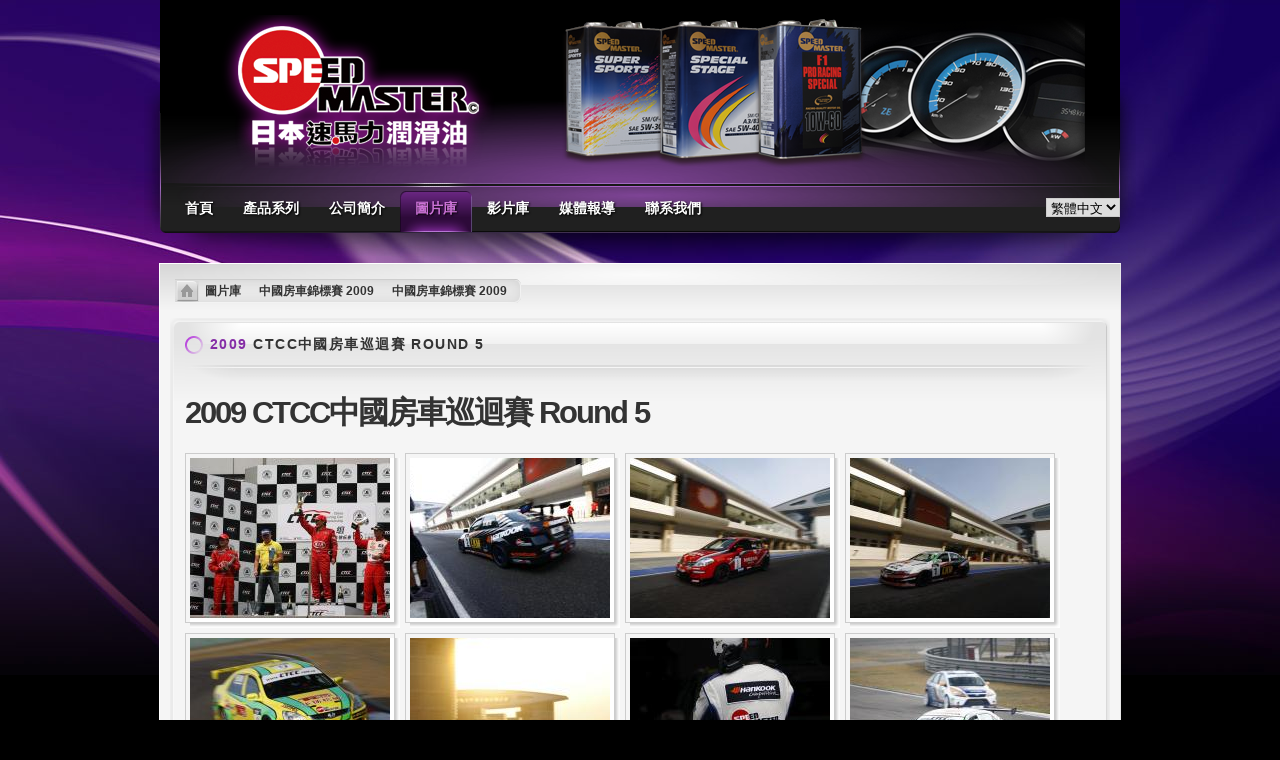

--- FILE ---
content_type: text/html; charset=utf-8
request_url: http://canaaniml.com/speedmaster.com/index.php/zw/gallery/2009-ctcc/5.html
body_size: 7213
content:
<!DOCTYPE html PUBLIC "-//W3C//DTD XHTML 1.0 Transitional//EN" "http://www.w3.org/TR/xhtml1/DTD/xhtml1-transitional.dtd">
<html xmlns="http://www.w3.org/1999/xhtml" xml:lang="zh-tw" lang="zh-tw" >
<head>
	  <base href="http://canaaniml.com/speedmaster.com/index.php/gallery/2009-ctcc/5.html" />
  <meta http-equiv="content-type" content="text/html; charset=utf-8" />
  <meta name="robots" content="index, follow" />
  <meta name="keywords" content="speedmaster, motoroil, 偈油, 润滑油" />
  <meta name="title" content="2009 CTCC中國房車巡迴賽 Round 5" />
  <meta name="author" content="Administrator" />
  <meta name="description" content="speedmaster motoroil Japan" />
  <meta name="generator" content="Joomla! 1.5 - Open Source Content Management" />
  <title>2009 CTCC中國房車巡迴賽 Round 5</title>
  <link href="/speedmaster.com/templates/rt_dominion_j15/favicon.ico" rel="shortcut icon" type="image/x-icon" />
  <link rel="stylesheet" href="/speedmaster.com/media/system/css/modal.css" type="text/css" />
  <link rel="stylesheet" href="http://canaaniml.com/speedmaster.com/components/com_k2/css/k2.css" type="text/css" />
  <link rel="stylesheet" href="/speedmaster.com/plugins/system/rokbox/themes/light/rokbox-style.css" type="text/css" />
  <link rel="stylesheet" href="/speedmaster.com/templates/rt_dominion_j15/lib/gantry/css/gantry.css" type="text/css" />
  <link rel="stylesheet" href="/speedmaster.com/templates/rt_dominion_j15/lib/gantry/css/grid-12.css" type="text/css" />
  <link rel="stylesheet" href="/speedmaster.com/templates/rt_dominion_j15/lib/gantry/css/joomla.css" type="text/css" />
  <link rel="stylesheet" href="/speedmaster.com/templates/rt_dominion_j15/css/joomla.css" type="text/css" />
  <link rel="stylesheet" href="/speedmaster.com/templates/rt_dominion_j15/css/style4.css" type="text/css" />
  <link rel="stylesheet" href="/speedmaster.com/templates/rt_dominion_j15/css/demo-styles.css" type="text/css" />
  <link rel="stylesheet" href="/speedmaster.com/templates/rt_dominion_j15/css/template.css" type="text/css" />
  <link rel="stylesheet" href="/speedmaster.com/templates/rt_dominion_j15/css/typography.css" type="text/css" />
  <link rel="stylesheet" href="/speedmaster.com/templates/rt_dominion_j15/css/fusionmenu.css" type="text/css" />
  <link rel="stylesheet" href="/speedmaster.com/modules/mod_jflanguageselection/tmpl/mod_jflanguageselection.css" type="text/css" />
  <style type="text/css">
    <!--
#rt-main-surround ul.menu li.active > a, #rt-main-surround ul.menu li.active > .separator, #rt-main-surround ul.menu li.active > .item, .rt-article-title span, #rt-main-surround h2.title span {color:#852DA6;}
body a, #rt-main-surround ul.menu a:hover, #rt-main-surround ul.menu .separator:hover, #rt-main-surround ul.menu .item:hover, #rt-top .titlecolor h2.title span, #rt-main-surround h2.title span {color:#852DA6;}
    -->
  </style>
  <script type="text/javascript" src="/speedmaster.com/components/com_jcomments/js/jcomments-v2.1.js?v=2"></script>
  <script type="text/javascript" src="/speedmaster.com/components/com_jcomments/libraries/joomlatune/ajax.js"></script>
  <script type="text/javascript" src="/speedmaster.com/media/system/js/mootools.js"></script>
  <script type="text/javascript" src="/speedmaster.com/media/system/js/modal.js"></script>
  <script type="text/javascript" src="http://canaaniml.com/speedmaster.com/components/com_k2/js/k2.js"></script>
  <script type="text/javascript" src="/speedmaster.com/media/system/js/caption.js"></script>
  <script type="text/javascript" src="/speedmaster.com/plugins/system/rokbox/rokbox.js"></script>
  <script type="text/javascript" src="/speedmaster.com/plugins/system/rokbox/themes/light/rokbox-config.js"></script>
  <script type="text/javascript" src="/speedmaster.com/templates/rt_dominion_j15/lib/gantry/js/gantry-totop.js"></script>
  <script type="text/javascript" src="/speedmaster.com/templates/rt_dominion_j15/lib/gantry/js/gantry-buildspans.js"></script>
  <script type="text/javascript" src="/speedmaster.com/templates/rt_dominion_j15/lib/gantry/js/gantry-inputs.js"></script>
  <script type="text/javascript" src="/speedmaster.com/modules/mod_roknavmenu/themes/fusion/js/fusion.js"></script>
  <script type="text/javascript">

		window.addEvent('domready', function() {

			SqueezeBox.initialize({});

			$$('a.modal').each(function(el) {
				el.addEvent('click', function(e) {
					new Event(e).stop();
					SqueezeBox.fromElement(el);
				});
			});
		});var K2RatingURL = 'http://canaaniml.com/speedmaster.com/';var rokboxPath = '/speedmaster.com/plugins/system/rokbox/';
			window.addEvent('domready', function() {
				var modules = ['rt-block'];
				var header = ['h3','h2','h1'];
				GantryBuildSpans(modules, header);
			});
		InputsExclusion.push('.content_vote')
		        window.addEvent('load', function() {
					new Fusion('ul.menutop', {
						pill: 1,
						effect: 'slide and fade',
						opacity: 0.98,
						hideDelay: 300,
						centered: 0,
						tweakInitial: {'x': -6, 'y': 0},
        				tweakSubsequent: {'x': -4, 'y': -22},
						menuFx: {duration: 200, transition: Fx.Transitions.Sine.easeOut},
						pillFx: {duration: 400, transition: Fx.Transitions.Back.easeOut}
					});
	            });
  </script>
  <!--[if IE 7]><link href="http://canaaniml.com/speedmaster.com/components/com_k2/css/k2_ie7.css" rel="stylesheet" type="text/css" /><![endif]-->
  <!--[if lte IE 6]><link href="http://canaaniml.com/speedmaster.com/components/com_k2/css/k2_ie6.css" rel="stylesheet" type="text/css" /><![endif]-->
  <!-- JoomlaWorks "Simple Image Gallery PRO" Plugin (v2.0.5) starts here -->


<link rel="stylesheet" type="text/css" href="http://canaaniml.com/speedmaster.com/plugins/content/jw_sigpro/popup_engines/highslide/highslide.css" />
<script type="text/javascript" src="http://canaaniml.com/speedmaster.com/plugins/content/jw_sigpro/popup_engines/highslide/highslide-full.packed.js"></script>
<script type="text/javascript">
  // override Highslide settings here
  // instead of editing the highslide.js file
	hs.graphicsDir = 'http://canaaniml.com/speedmaster.com/plugins/content/jw_sigpro/popup_engines/highslide/graphics/';
	hs.align = 'center';
	hs.transitions = ['expand', 'crossfade'];
	hs.outlineType = 'rounded-white';
	hs.fadeInOut = true;
	//hs.dimmingOpacity = 0.75;

	// Add the controlbar
	hs.addSlideshow({
		interval: 5000,
		repeat: false,
		useControls: true,
		fixedControls: 'fit',
		overlayOptions: {
			opacity: .75,
			position: 'bottom center',
			hideOnMouseOut: true
		}
	});
	
	// Load HighSlide
	function loadHighSlide() {
		if(!document.getElementsByTagName) return false;
		if(!document.getElementById) return false;
		var a = document.getElementsByTagName("a");
		for(var i=0; i<a.length; i++){
			if(/highslide/.test(a[i].getAttribute("class"))){
				a[i].onclick = function(){
					return hs.expand(this);
					return false;
				}
			}
		}
	}
	
	// Loader
	function addLoadEvent(func) {
	  var oldonload = window.onload;
	  if (typeof window.onload != 'function') {
	    window.onload = func;
	  } else {
	    window.onload = function() {
	      if (oldonload) {
	        oldonload();
	      }
	      func();
	    }
	  }
	}
	
	// Load HighSlide
	addLoadEvent(loadHighSlide);
</script>

<style type="text/css" media="all">
	@import "http://canaaniml.com/speedmaster.com/plugins/content/jw_sigpro/templates/Default/template.css";
</style>
<!--[if IE 7]>
<style type="text/css" media="all">
	@import "http://canaaniml.com/speedmaster.com/plugins/content/jw_sigpro/templates/Default/template_ie7.css";
</style>
<![endif]-->
<!--[if lte IE 6]>
<style type="text/css" media="all">
	@import "http://canaaniml.com/speedmaster.com/plugins/content/jw_sigpro/templates/Default/template_ie6.css";
</style>
<![endif]-->

<!-- JoomlaWorks "Simple Image Gallery PRO" Plugin (v2.0.5) ends here -->
</head>
	<body  class="backgroundlevel-high bodylevel-high cssstyle-style4 font-family-optima font-size-is-default menu-type-fusionmenu col12">
		<div id="rt-background"><div id="rt-background2"><div id="rt-background3">
			<div class="rt-container">
								<div id="rt-drawer">
					<div class="rt-grid-12">
    </div>
					<div class="clear"></div>
				</div>
												<div id="rt-header">
										<div id="rt-header-overlay">
						<div class="rt-grid-12 rt-alpha rt-omega">
    			<div class="rt-block">
    	    	<a href="http://canaaniml.com/speedmaster.com/" id="rt-logo"></a>
    		</div>
	    
</div>
						<div class="clear"></div>
					</div>
															<div id="rt-menu">
						<div id="rt-menu-overlay">
							<ul class="menutop level1" >
				<li class="item1 root" >
					<a class="orphan item bullet" href="http://canaaniml.com/speedmaster.com/"  >
				<span>
			    				首頁				   
				</span>
			</a>
			
			
	</li>	
					<li class="item230 parent root" >
					<a class="daddy item bullet" href="/speedmaster.com/index.php/zw/products.html"  >
				<span>
			    				產品系列				   
				</span>
			</a>
			
					<div class="fusion-submenu-wrapper level2">
				<div class="drop-top"></div>
				<ul class="level2">
								
							<li class="item167 parent" >
					<a class="daddy item bullet" href="/speedmaster.com/index.php/zw/products/pro-spec-series.html"  >
				<span>
			    				專業型系列				   
				</span>
			</a>
			
					<div class="fusion-submenu-wrapper level3">
				<div class="drop-top"></div>
				<ul class="level3">
								
							<li class="item169" >
					<a class="orphan item bullet subtext" href="/speedmaster.com/index.php/zw/products/pro-spec-series/pro-racing-special-5w-30.html"  >
				<span>
			    				Pro Racing Special								<em>5W-30</em>    
				   
				</span>
			</a>
			
			
	</li>	
									
							<li class="item170" >
					<a class="orphan item bullet subtext" href="/speedmaster.com/index.php/zw/products/pro-spec-series/pro-racing-special-5w-50.html"  >
				<span>
			    				Pro Racing Special								<em>5W-50</em>    
				   
				</span>
			</a>
			
			
	</li>	
									
							<li class="item236" >
					<a class="orphan item bullet subtext" href="/speedmaster.com/index.php/zw/products/pro-spec-series/f1-speed-racing-15w-50.html"  >
				<span>
			    				F1 Speed Racing								<em>15W-50</em>    
				   
				</span>
			</a>
			
			
	</li>	
									
							<li class="item171" >
					<a class="orphan item bullet subtext" href="/speedmaster.com/index.php/zw/products/pro-spec-series/pro-f1-racing.html"  >
				<span>
			    				Pro F1 Racing								<em>無限級</em>    
				   
				</span>
			</a>
			
			
	</li>	
									
							<li class="item168" >
					<a class="orphan item bullet subtext" href="/speedmaster.com/index.php/zw/products/pro-spec-series/pro-super-racing-0w-40.html"  >
				<span>
			    				Pro Super Racing								<em>0W-40</em>    
				   
				</span>
			</a>
			
			
	</li>	
									
							<li class="item172" >
					<a class="orphan item bullet subtext" href="/speedmaster.com/index.php/zw/products/pro-spec-series/pro-racing-5w-30.html"  >
				<span>
			    				Pro Racing								<em> 5W-30</em>    
				   
				</span>
			</a>
			
			
	</li>	
									
							<li class="item173" >
					<a class="orphan item bullet subtext" href="/speedmaster.com/index.php/zw/products/pro-spec-series/pro-racing-special-5w-50.html"  >
				<span>
			    				Pro Racing Special								<em>5W-50</em>    
				   
				</span>
			</a>
			
			
	</li>	
									
							<li class="item252" >
					<a class="orphan item bullet subtext" href="/speedmaster.com/index.php/zw/products/pro-spec-series/f1-pro-racing-special-10w-60.html"  >
				<span>
			    				F1 Pro Racing Special								<em>10W-60</em>    
				   
				</span>
			</a>
			
			
	</li>	
									
							<li class="item253" >
					<a class="orphan item bullet subtext" href="/speedmaster.com/index.php/zw/products/pro-spec-series/pro-f1-speed-racing-15w60.html"  >
				<span>
			    				Pro F1 Speed Racing								<em>15W-60</em>    
				   
				</span>
			</a>
			
			
	</li>	
										</ul>
			</div>
			
	</li>	
									
							<li class="item181 parent" >
					<a class="daddy item bullet" href="/speedmaster.com/index.php/zw/products/high-performance-series.html"  >
				<span>
			    				高性能系列				   
				</span>
			</a>
			
					<div class="fusion-submenu-wrapper level3">
				<div class="drop-top"></div>
				<ul class="level3">
								
							<li class="item174" >
					<a class="orphan item bullet" href="/speedmaster.com/index.php/zw/products/high-performance-series/super-racing-0w-30.html"  >
				<span>
			    				Super Racing 0W-30				   
				</span>
			</a>
			
			
	</li>	
									
							<li class="item175" >
					<a class="orphan item bullet" href="/speedmaster.com/index.php/zw/products/high-performance-series/special-stage-5w-40.html"  >
				<span>
			    				Special Stage 5W-40				   
				</span>
			</a>
			
			
	</li>	
									
							<li class="item176" >
					<a class="orphan item bullet" href="/speedmaster.com/index.php/zw/products/high-performance-series/racing-special-5w-50.html"  >
				<span>
			    				Racing Special 5W-50				   
				</span>
			</a>
			
			
	</li>	
									
							<li class="item177" >
					<a class="orphan item bullet" href="/speedmaster.com/index.php/zw/products/high-performance-series/record-15w-50.html"  >
				<span>
			    				Record 15W-50				   
				</span>
			</a>
			
			
	</li>	
										</ul>
			</div>
			
	</li>	
									
							<li class="item183 parent" >
					<a class="daddy item bullet" href="/speedmaster.com/index.php/zw/products/super-series.html"  >
				<span>
			    				超級型系列				   
				</span>
			</a>
			
					<div class="fusion-submenu-wrapper level3">
				<div class="drop-top"></div>
				<ul class="level3">
								
							<li class="item184" >
					<a class="orphan item bullet" href="/speedmaster.com/index.php/zw/products/super-series/super-sports-5w-30.html"  >
				<span>
			    				Super Sports 5W-30				   
				</span>
			</a>
			
			
	</li>	
									
							<li class="item185" >
					<a class="orphan item bullet" href="/speedmaster.com/index.php/zw/products/super-series/super-advantage-5w-50.html"  >
				<span>
			    				Super Advantage 5W-50				   
				</span>
			</a>
			
			
	</li>	
									
							<li class="item186" >
					<a class="orphan item bullet" href="/speedmaster.com/index.php/zw/products/super-series/super-touring-10w-40.html"  >
				<span>
			    				Super Touring 10W-40				   
				</span>
			</a>
			
			
	</li>	
									
							<li class="item187" >
					<a class="orphan item bullet" href="/speedmaster.com/index.php/zw/products/super-series/super-street-5w-30.html"  >
				<span>
			    				Super Street 5W-30				   
				</span>
			</a>
			
			
	</li>	
									
							<li class="item188" >
					<a class="orphan item bullet" href="/speedmaster.com/index.php/zw/products/super-series/super-multi-10w-40.html"  >
				<span>
			    				Super Multi 10W-40				   
				</span>
			</a>
			
			
	</li>	
									
							<li class="item189" >
					<a class="orphan item bullet" href="/speedmaster.com/index.php/zw/products/super-series/super-turbo-15w-50.html"  >
				<span>
			    				Super Turbo 15W-50				   
				</span>
			</a>
			
			
	</li>	
										</ul>
			</div>
			
	</li>	
									
							<li class="item190 parent" >
					<a class="daddy item bullet" href="/speedmaster.com/index.php/zw/products/code-700-series.html"  >
				<span>
			    				700 系列				   
				</span>
			</a>
			
					<div class="fusion-submenu-wrapper level3">
				<div class="drop-top"></div>
				<ul class="level3">
								
							<li class="item191" >
					<a class="orphan item bullet" href="/speedmaster.com/index.php/zw/products/code-700-series/705-5w-30.html"  >
				<span>
			    				705 5W-30				   
				</span>
			</a>
			
			
	</li>	
									
							<li class="item192" >
					<a class="orphan item bullet" href="/speedmaster.com/index.php/zw/products/code-700-series/706-10w-40.html"  >
				<span>
			    				706 10W-40				   
				</span>
			</a>
			
			
	</li>	
									
							<li class="item193" >
					<a class="orphan item bullet" href="/speedmaster.com/index.php/zw/products/code-700-series/707-10w-50.html"  >
				<span>
			    				707 10W-50				   
				</span>
			</a>
			
			
	</li>	
										</ul>
			</div>
			
	</li>	
									
							<li class="item194 parent" >
					<a class="daddy item bullet" href="/speedmaster.com/index.php/zw/products/multi-spec-series.html"  >
				<span>
			    				多用途系列				   
				</span>
			</a>
			
					<div class="fusion-submenu-wrapper level3">
				<div class="drop-top"></div>
				<ul class="level3">
								
							<li class="item196" >
					<a class="orphan item bullet" href="/speedmaster.com/index.php/zw/products/multi-spec-series/hyper-multi-10w-40.html"  >
				<span>
			    				Hyper Multi 10W-40				   
				</span>
			</a>
			
			
	</li>	
									
							<li class="item197" >
					<a class="orphan item bullet" href="/speedmaster.com/index.php/zw/products/multi-spec-series/hyper-turbo-15w-50.html"  >
				<span>
			    				Hyper Turbo 15W-50				   
				</span>
			</a>
			
			
	</li>	
										</ul>
			</div>
			
	</li>	
									
							<li class="item198 parent" >
					<a class="daddy item bullet" href="/speedmaster.com/index.php/zw/products/atf-a-gear-oil.html"  >
				<span>
			    				自動及手動波箱油				   
				</span>
			</a>
			
					<div class="fusion-submenu-wrapper level3 columns2">
				<div class="drop-top"></div>
				<ul class="level3 columns2">
								
							<li class="item199" >
					<a class="orphan item bullet" href="/speedmaster.com/index.php/zw/products/atf-a-gear-oil/dexron-vi-atf.html"  >
				<span>
			    				Dexron VI ATF				   
				</span>
			</a>
			
			
	</li>	
									
							<li class="item200" >
					<a class="orphan item bullet" href="/speedmaster.com/index.php/zw/products/atf-a-gear-oil/pro-racing-atf.html"  >
				<span>
			    				Pro Racing ATF				   
				</span>
			</a>
			
			
	</li>	
									
							<li class="item201" >
					<a class="orphan item bullet" href="/speedmaster.com/index.php/zw/products/atf-a-gear-oil/stf-extend-life.html"  >
				<span>
			    				STF Extend Life				   
				</span>
			</a>
			
			
	</li>	
									
							<li class="item202" >
					<a class="orphan item bullet" href="/speedmaster.com/index.php/zw/products/atf-a-gear-oil/super-atf-dexron.html"  >
				<span>
			    				Super ATF Dexron III				   
				</span>
			</a>
			
			
	</li>	
									
							<li class="item203" >
					<a class="orphan item bullet" href="/speedmaster.com/index.php/zw/products/atf-a-gear-oil/super-atf-plus-dexron.html"  >
				<span>
			    				Super ATF Plus Dexron				   
				</span>
			</a>
			
			
	</li>	
									
							<li class="item204" >
					<a class="orphan item bullet" href="/speedmaster.com/index.php/zw/products/atf-a-gear-oil/super-atf-type-iv.html"  >
				<span>
			    				Super ATF Type IV				   
				</span>
			</a>
			
			
	</li>	
									
							<li class="item205" >
					<a class="orphan item bullet" href="/speedmaster.com/index.php/zw/products/atf-a-gear-oil/racing-gear-80w-90.html"  >
				<span>
			    				Racing Gear 80W-90				   
				</span>
			</a>
			
			
	</li>	
									
							<li class="item206" >
					<a class="orphan item bullet" href="/speedmaster.com/index.php/zw/products/atf-a-gear-oil/racing-gear-140.html"  >
				<span>
			    				Racing Gear 140				   
				</span>
			</a>
			
			
	</li>	
									
							<li class="item207" >
					<a class="orphan item bullet" href="/speedmaster.com/index.php/zw/products/atf-a-gear-oil/super-gear-75w-90.html"  >
				<span>
			    				Super Gear 75W-90				   
				</span>
			</a>
			
			
	</li>	
									
							<li class="item208" >
					<a class="orphan item bullet" href="/speedmaster.com/index.php/zw/products/atf-a-gear-oil/super-gear-85w-140.html"  >
				<span>
			    				Super Gear 85W-140				   
				</span>
			</a>
			
			
	</li>	
										</ul>
			</div>
			
	</li>	
									
							<li class="item209 parent" >
					<a class="daddy item bullet" href="/speedmaster.com/index.php/zw/products/brake-fluid-a-additive.html"  >
				<span>
			    				制動液及添加劑				   
				</span>
			</a>
			
					<div class="fusion-submenu-wrapper level3 columns2">
				<div class="drop-top"></div>
				<ul class="level3 columns2">
								
							<li class="item210" >
					<a class="orphan item bullet subtext" href="/speedmaster.com/index.php/zw/products/brake-fluid-a-additive/brake-fluid-super-dot-4.html"  >
				<span>
			    				Brake Fluid Super								<em>DOT 4</em>    
				   
				</span>
			</a>
			
			
	</li>	
									
							<li class="item211" >
					<a class="orphan item bullet subtext" href="/speedmaster.com/index.php/zw/products/brake-fluid-a-additive/brake-fluid-super-dot-51.html"  >
				<span>
			    				Brake Fluid Super								<em>DOT 5.1</em>    
				   
				</span>
			</a>
			
			
	</li>	
									
							<li class="item222" >
					<a class="orphan item bullet" href="/speedmaster.com/index.php/zw/products/brake-fluid-a-additive/power-steering-fluid.html"  >
				<span>
			    				Power Steering Fluid				   
				</span>
			</a>
			
			
	</li>	
									
							<li class="item212" >
					<a class="orphan item bullet subtext" href="/speedmaster.com/index.php/zw/products/brake-fluid-a-additive/radiation-water-racing-h2o-spec-r.html"  >
				<span>
			    				Radiation Water Racing								<em>H2O Spec R</em>    
				   
				</span>
			</a>
			
			
	</li>	
									
							<li class="item213" >
					<a class="orphan item bullet subtext" href="/speedmaster.com/index.php/zw/products/brake-fluid-a-additive/radiation-water-racing-h2o-spec-s.html"  >
				<span>
			    				Radiation Water Racing								<em>H2O Spec S</em>    
				   
				</span>
			</a>
			
			
	</li>	
									
							<li class="item214" >
					<a class="orphan item bullet" href="/speedmaster.com/index.php/zw/products/brake-fluid-a-additive/coolant.html"  >
				<span>
			    				Coolant				   
				</span>
			</a>
			
			
	</li>	
									
							<li class="item215" >
					<a class="orphan item bullet" href="/speedmaster.com/index.php/zw/products/brake-fluid-a-additive/diesel-treatment-plus.html"  >
				<span>
			    				Diesel Treatment Plus				   
				</span>
			</a>
			
			
	</li>	
									
							<li class="item216" >
					<a class="orphan item bullet" href="/speedmaster.com/index.php/zw/products/brake-fluid-a-additive/octane-booster-plus.html"  >
				<span>
			    				Octane Booster Plus				   
				</span>
			</a>
			
			
	</li>	
									
							<li class="item217" >
					<a class="orphan item bullet" href="/speedmaster.com/index.php/zw/products/brake-fluid-a-additive/oil-treatment.html"  >
				<span>
			    				Oil Treatment				   
				</span>
			</a>
			
			
	</li>	
									
							<li class="item218" >
					<a class="orphan item bullet" href="/speedmaster.com/index.php/zw/products/brake-fluid-a-additive/power-magic.html"  >
				<span>
			    				Power Magic				   
				</span>
			</a>
			
			
	</li>	
									
							<li class="item219" >
					<a class="orphan item bullet" href="/speedmaster.com/index.php/zw/products/brake-fluid-a-additive/eco-magic.html"  >
				<span>
			    				Eco Magic				   
				</span>
			</a>
			
			
	</li>	
									
							<li class="item220" >
					<a class="orphan item bullet" href="/speedmaster.com/index.php/zw/products/brake-fluid-a-additive/ceramics-protection.html"  >
				<span>
			    				Ceramics Protection				   
				</span>
			</a>
			
			
	</li>	
									
							<li class="item221" >
					<a class="orphan item bullet" href="/speedmaster.com/index.php/zw/products/brake-fluid-a-additive/natulux.html"  >
				<span>
			    				Natulux				   
				</span>
			</a>
			
			
	</li>	
										</ul>
			</div>
			
	</li>	
									
							<li class="item223 parent" >
					<a class="daddy item bullet" href="/speedmaster.com/index.php/zw/products/motorcycle-series.html"  >
				<span>
			    				電單車系列				   
				</span>
			</a>
			
					<div class="fusion-submenu-wrapper level3">
				<div class="drop-top"></div>
				<ul class="level3">
								
							<li class="item224" >
					<a class="orphan item bullet" href="/speedmaster.com/index.php/zw/products/motorcycle-series/extra-10w-50.html"  >
				<span>
			    				Extra 10W-50				   
				</span>
			</a>
			
			
	</li>	
									
							<li class="item225" >
					<a class="orphan item bullet" href="/speedmaster.com/index.php/zw/products/motorcycle-series/moto-special-10w-40.html"  >
				<span>
			    				Moto Special 10W-40				   
				</span>
			</a>
			
			
	</li>	
										</ul>
			</div>
			
	</li>	
										</ul>
			</div>
			
	</li>	
					<li class="item231 parent root" >
					<a class="daddy item bullet" href="/speedmaster.com/index.php/zw/company.html"  >
				<span>
			    				公司簡介				   
				</span>
			</a>
			
					<div class="fusion-submenu-wrapper level2">
				<div class="drop-top"></div>
				<ul class="level2">
								
							<li class="item62" >
					<a class="orphan item bullet" href="/speedmaster.com/index.php/zw/company/concept.html"  >
				<span>
			    				經營理念				   
				</span>
			</a>
			
			
	</li>	
									
							<li class="item61" >
					<a class="orphan item bullet" href="/speedmaster.com/index.php/zw/company/2010-04-26-07-09-00.html"  >
				<span>
			    				合作與贊助				   
				</span>
			</a>
			
			
	</li>	
										</ul>
			</div>
			
	</li>	
					<li class="item63 parent active root" >
					<span class="daddy item bullet nolink">
			    <span>
			        			    圖片庫			    			    </span>
			</span>
			
					<div class="fusion-submenu-wrapper level2">
				<div class="drop-top"></div>
				<ul class="level2">
								
							<li class="item279" >
					<a class="orphan item bullet" href="/speedmaster.com/index.php/zw/gallery/59gp.html"  >
				<span>
			    				第59屆澳門格蘭披治大賽				   
				</span>
			</a>
			
			
	</li>	
									
							<li class="item278" >
					<a class="orphan item bullet" href="/speedmaster.com/index.php/zw/gallery/58gp.html"  >
				<span>
			    				第58屆澳門格蘭披治大賽				   
				</span>
			</a>
			
			
	</li>	
									
							<li class="item272" >
					<a class="orphan item bullet" href="/speedmaster.com/index.php/zw/gallery/hkgp2011.html"  >
				<span>
			    				香港房車錦標賽 2011				   
				</span>
			</a>
			
			
	</li>	
									
							<li class="item269 parent" >
					<span class="daddy item bullet nolink">
			    <span>
			        			    中國房車錦標賽 2011			    			    </span>
			</span>
			
					<div class="fusion-submenu-wrapper level3">
				<div class="drop-top"></div>
				<ul class="level3">
								
							<li class="item270" >
					<a class="orphan item bullet subtext" href="/speedmaster.com/index.php/zw/gallery/2011-ctcc/2011-ctcc-round-1.html"  >
				<span>
			    				中國房車錦標賽 2011								<em>第一回合賽事</em>    
				   
				</span>
			</a>
			
			
	</li>	
									
							<li class="item271" >
					<a class="orphan item bullet subtext" href="/speedmaster.com/index.php/zw/gallery/2011-ctcc/2011-ctcc-round-2.html"  >
				<span>
			    				中國房車錦標賽 2011								<em>第二回合賽事</em>    
				   
				</span>
			</a>
			
			
	</li>	
									
							<li class="item273" >
					<a class="orphan item bullet subtext" href="/speedmaster.com/index.php/zw/gallery/2011-ctcc/2011-ctcc-round-3.html"  >
				<span>
			    				中國房車錦標賽 2011								<em>第三回合賽事</em>    
				   
				</span>
			</a>
			
			
	</li>	
									
							<li class="item274" >
					<a class="orphan item bullet subtext" href="/speedmaster.com/index.php/zw/gallery/2011-ctcc/2011-ctcc-round-4.html"  >
				<span>
			    				中國房車錦標賽 2011								<em>第四回合賽事</em>    
				   
				</span>
			</a>
			
			
	</li>	
									
							<li class="item275" >
					<a class="orphan item bullet subtext" href="/speedmaster.com/index.php/zw/gallery/2011-ctcc/2011-ctcc-round-5.html"  >
				<span>
			    				中國房車錦標賽 2011								<em>第五回合賽事</em>    
				   
				</span>
			</a>
			
			
	</li>	
									
							<li class="item276" >
					<a class="orphan item bullet subtext" href="/speedmaster.com/index.php/zw/gallery/2011-ctcc/2011-ctcc-round-6.html"  >
				<span>
			    				中國房車錦標賽 2011								<em>第六回合賽事</em>    
				   
				</span>
			</a>
			
			
	</li>	
									
							<li class="item277" >
					<a class="orphan item bullet subtext" href="/speedmaster.com/index.php/zw/gallery/2011-ctcc/2011-ctcc-round-7.html"  >
				<span>
			    				中國房車錦標賽 2011								<em>第七回合賽事</em>    
				   
				</span>
			</a>
			
			
	</li>	
										</ul>
			</div>
			
	</li>	
									
							<li class="item254" >
					<a class="orphan item bullet" href="/speedmaster.com/index.php/zw/gallery/v6.html"  >
				<span>
			    				亞洲V6方程式馬來西亞站				   
				</span>
			</a>
			
			
	</li>	
									
							<li class="item260" >
					<a class="orphan item bullet" href="/speedmaster.com/index.php/zw/gallery/draft.html"  >
				<span>
			    				橫滑活動				   
				</span>
			</a>
			
			
	</li>	
									
							<li class="item259" >
					<a class="orphan item bullet" href="/speedmaster.com/index.php/zw/gallery/roadcar2010.html"  >
				<span>
			    				路車挑戰賽2010				   
				</span>
			</a>
			
			
	</li>	
									
							<li class="item258" >
					<a class="orphan item bullet" href="/speedmaster.com/index.php/zw/gallery/gocar.html"  >
				<span>
			    				高卡車同樂日				   
				</span>
			</a>
			
			
	</li>	
									
							<li class="item255 parent" >
					<span class="daddy item bullet nolink">
			    <span>
			        			    香港房車錦標賽2010			    			    </span>
			</span>
			
					<div class="fusion-submenu-wrapper level3">
				<div class="drop-top"></div>
				<ul class="level3">
								
							<li class="item256" >
					<a class="orphan item bullet subtext" href="/speedmaster.com/index.php/zw/gallery/2010/2010.html?Name=Value"  >
				<span>
			    				香港房車錦標賽2010								<em>第一及第二回合賽事</em>    
				   
				</span>
			</a>
			
			
	</li>	
									
							<li class="item257" >
					<a class="orphan item bullet subtext" href="/speedmaster.com/index.php/zw/gallery/2010/2010.html?Name=Value"  >
				<span>
			    				香港房車錦標賽2010								<em>第三及第四回合賽事</em>    
				   
				</span>
			</a>
			
			
	</li>	
										</ul>
			</div>
			
	</li>	
									
							<li class="item247 parent" >
					<span class="daddy item bullet nolink">
			    <span>
			        			    中國房車錦標賽 2010			    			    </span>
			</span>
			
					<div class="fusion-submenu-wrapper level3">
				<div class="drop-top"></div>
				<ul class="level3">
								
							<li class="item248" >
					<a class="orphan item bullet subtext" href="/speedmaster.com/index.php/zw/gallery/2010-ctcc/2010-ctcc-round-1.html"  >
				<span>
			    				中國房車錦標賽 2010								<em>第一回合賽事</em>    
				   
				</span>
			</a>
			
			
	</li>	
									
							<li class="item250" >
					<a class="orphan item bullet subtext" href="/speedmaster.com/index.php/zw/gallery/2010-ctcc/2010-ctcc-round-2.html"  >
				<span>
			    				中國房車錦標賽 2010								<em>第二回合賽事</em>    
				   
				</span>
			</a>
			
			
	</li>	
									
							<li class="item262" >
					<a class="orphan item bullet subtext" href="/speedmaster.com/index.php/zw/gallery/2010-ctcc/2010-ctcc-round-4.html"  >
				<span>
			    				中國房車錦標賽 2010								<em>第四回合賽事</em>    
				   
				</span>
			</a>
			
			
	</li>	
									
							<li class="item263" >
					<a class="orphan item bullet subtext" href="/speedmaster.com/index.php/zw/gallery/2010-ctcc/2010-ctcc-round-5.html?Name=Value"  >
				<span>
			    				中國房車錦標賽2010								<em>第五回合賽事</em>    
				   
				</span>
			</a>
			
			
	</li>	
									
							<li class="item266" >
					<a class="orphan item bullet subtext" href="/speedmaster.com/index.php/zw/gallery/2010-ctcc/2010-ctcc-round-6.html?Name=Value"  >
				<span>
			    				中國房車錦標賽2010								<em>第六回合賽事</em>    
				   
				</span>
			</a>
			
			
	</li>	
									
							<li class="item267" >
					<a class="orphan item bullet subtext" href="/speedmaster.com/index.php/zw/gallery/2010-ctcc/2010-ctcc-round-7.html?Name=Value"  >
				<span>
			    				中國房車錦標賽2010								<em>第七回合賽事</em>    
				   
				</span>
			</a>
			
			
	</li>	
										</ul>
			</div>
			
	</li>	
									
							<li class="item246 parent active" >
					<span class="daddy item bullet nolink">
			    <span>
			        			    中國房車錦標賽 2009			    			    </span>
			</span>
			
					<div class="fusion-submenu-wrapper level3">
				<div class="drop-top"></div>
				<ul class="level3">
								
							<li class="item238" >
					<a class="orphan item bullet subtext" href="/speedmaster.com/index.php/zw/gallery/2009-ctcc/1.html"  >
				<span>
			    				中國房車錦標賽 2009								<em>第一回合賽事</em>    
				   
				</span>
			</a>
			
			
	</li>	
									
							<li class="item239" >
					<a class="orphan item bullet subtext" href="/speedmaster.com/index.php/zw/gallery/2009-ctcc/2.html"  >
				<span>
			    				中國房車錦標賽 2009								<em>第二回合賽事</em>    
				   
				</span>
			</a>
			
			
	</li>	
									
							<li class="item240" >
					<a class="orphan item bullet subtext" href="/speedmaster.com/index.php/zw/gallery/2009-ctcc/3.html"  >
				<span>
			    				中國房車錦標賽 2009								<em>第三回合賽事</em>    
				   
				</span>
			</a>
			
			
	</li>	
									
							<li class="item241" >
					<a class="orphan item bullet subtext" href="/speedmaster.com/index.php/zw/gallery/2009-ctcc/4.html"  >
				<span>
			    				中國房車錦標賽 2009								<em>第四回合賽事</em>    
				   
				</span>
			</a>
			
			
	</li>	
									
							<li class="item242 active" >
					<a class="orphan item bullet subtext" href="/speedmaster.com/index.php/zw/gallery/2009-ctcc/5.html"  >
				<span>
			    				中國房車錦標賽 2009								<em>第五回合賽事</em>    
				   
				</span>
			</a>
			
			
	</li>	
									
							<li class="item243" >
					<a class="orphan item bullet subtext" href="/speedmaster.com/index.php/zw/gallery/2009-ctcc/6.html"  >
				<span>
			    				中國房車錦標賽 2009								<em>第六回合賽事</em>    
				   
				</span>
			</a>
			
			
	</li>	
										</ul>
			</div>
			
	</li>	
									
							<li class="item264" >
					<a class="orphan item bullet" href="/speedmaster.com/index.php/zw/gallery/euro-f3-monza.html"  >
				<span>
			    				European F3 Open 2010				   
				</span>
			</a>
			
			
	</li>	
									
							<li class="item251" >
					<a class="orphan item bullet" href="/speedmaster.com/index.php/zw/gallery/56gp.html"  >
				<span>
			    				第56屆澳門格蘭披治大賽				   
				</span>
			</a>
			
			
	</li>	
									
							<li class="item268" >
					<a class="orphan item bullet" href="/speedmaster.com/index.php/zw/gallery/57gp.html"  >
				<span>
			    				第57屆澳門格蘭披治大賽				   
				</span>
			</a>
			
			
	</li>	
									
							<li class="item244" >
					<a class="orphan item bullet" href="/speedmaster.com/index.php/zw/gallery/2010-06-02-06-48-09.html"  >
				<span>
			    				賽車女郎				   
				</span>
			</a>
			
			
	</li>	
										</ul>
			</div>
			
	</li>	
					<li class="item265 root" >
					<a class="orphan item bullet" href="/speedmaster.com/index.php/zw/video.html"  >
				<span>
			    				影片庫				   
				</span>
			</a>
			
			
	</li>	
					<li class="item233 root" >
					<a class="orphan item bullet" href="/speedmaster.com/index.php/zw/media.html"  >
				<span>
			    				媒體報導				   
				</span>
			</a>
			
			
	</li>	
					<li class="item73 root" >
					<a class="orphan item bullet" href="/speedmaster.com/index.php/zw/contact-us.html"  >
				<span>
			    				聯系我們				   
				</span>
			</a>
			
			
	</li>	
		</ul>
		<div id="jflanguageselection"><label for="jflanguageselection" class="jflanguageselection">選擇</label>
<select name="lang"  class="jflanguageselection" size="1" onchange="document.location.replace(this.value);">
	<option value="http://canaaniml.com/speedmaster.com/index.php/zw/gallery/2009-ctcc/5.html"   selected="selected" >繁體中文</option>
	<option value="http://canaaniml.com/speedmaster.com/index.php/zh/gallery/2009-ctcc/5.html"   >简体中文</option>
</select>
</div><noscript><a href="http://canaaniml.com/speedmaster.com/index.php/zw/gallery/2009-ctcc/5.html"><span lang="zw" xml:lang="zw">繁體中文</span></a>&nbsp;<a href="http://canaaniml.com/speedmaster.com/index.php/zh/gallery/2009-ctcc/5.html"><span lang="zh" xml:lang="zh">简体中文</span></a>&nbsp;</noscript><!--Joom!fish V2.0.4 (Lightning)-->
<!-- &copy; 2003-2009 Think Network, released under the GPL. -->
<!-- More information: at http://www.joomfish.net -->
	
							<div class="clear"></div>
						</div>
					</div>
									</div>
								<div id="rt-header2"></div>
								<div id="rt-main-surround">
										<div class="rt-main-overlay">
																								<div id="rt-breadcrumbs">
								<div class="rt-breadcrumb-surround">
		<a href="http://canaaniml.com/speedmaster.com/" id="breadcrumbs-home"></a>
		<span class="breadcrumbs pathway">
<span class="no-link">圖片庫</span> <img src="/speedmaster.com/templates/rt_dominion_j15/images/arrow.png" alt=""  /> <span class="no-link">中國房車錦標賽 2009</span> <img src="/speedmaster.com/templates/rt_dominion_j15/images/arrow.png" alt=""  /> <span class="no-link">中國房車錦標賽 2009</span></span>
	</div>
	
							<div class="clear"></div>
						</div>
																							              <div id="rt-main" class="mb12">
                <div class="rt-grid-12 ">
                                        <div class="rt-block">
                                                <div id="rt-mainbody">
                            
<div class="rt-joomla ">
	
	<div class="rt-article">
	
				
		<div class="module-full"><div class="module-surround"><div class="module-tm"><div class="module-l"><div class="module-r"><div class="module-bm"><div class="module-tl"><div class="module-tr"><div class="module-bl"><div class="module-br">
		
							<div class="rt-headline">
								<div class="module-title"><div class="module-title2"><div class="module-title3">
										<h1 class="rt-article-title">
												2009 CTCC中國房車巡迴賽 Round 5											</h1>
				</div></div></div>
																					<div class="clear"></div>
			</div>
				
					
				
				
			<p><h1>2009 CTCC中國房車巡迴賽 Round 5</h1></p>
<p>

<!-- JoomlaWorks "Simple Image Gallery PRO" Plugin (v2.0.5) starts here -->
<ul id="sig603198c937" class="sig-container">
				<li class="sig-block">
					<span class="sig-link-wrapper">
						<span class="sig-link-innerwrapper">
							<a href="http://canaaniml.com/speedmaster.com/images/gallery/2009CTCC-round5/IMG_6756-1024.jpg" class="sig-link highslide" style="width:200px;height:160px;" rel="highslide[gallery603198c937]" title="&lt;a class=&quot;sig-download-link&quot; href=&quot;http://canaaniml.com/speedmaster.com/plugins/content/jw_sigpro/sigpro.download.php?file=images/gallery/2009CTCC-round5/IMG_6756-1024.jpg&quot;&gt;Download this image&lt;/a&gt;&lt;br /&gt;&lt;br /&gt;" target="_blank">
								<img class="sig-image" src="http://canaaniml.com/speedmaster.com/plugins/content/jw_sigpro/sigpro.transparent.gif" alt="Click to open image!" title="Click to open image!" style="width:200px;height:160px;background-image:url(http://canaaniml.com/speedmaster.com/cache/jwsigpro_cache_ea18b73841img_6756-1024.jpg);" />
				
							</a>
						</span>
					</span>
				</li>
				
				<li class="sig-block">
					<span class="sig-link-wrapper">
						<span class="sig-link-innerwrapper">
							<a href="http://canaaniml.com/speedmaster.com/images/gallery/2009CTCC-round5/_GMB6881-1024.jpg" class="sig-link highslide" style="width:200px;height:160px;" rel="highslide[gallery603198c937]" title="&lt;a class=&quot;sig-download-link&quot; href=&quot;http://canaaniml.com/speedmaster.com/plugins/content/jw_sigpro/sigpro.download.php?file=images/gallery/2009CTCC-round5/_GMB6881-1024.jpg&quot;&gt;Download this image&lt;/a&gt;&lt;br /&gt;&lt;br /&gt;" target="_blank">
								<img class="sig-image" src="http://canaaniml.com/speedmaster.com/plugins/content/jw_sigpro/sigpro.transparent.gif" alt="Click to open image!" title="Click to open image!" style="width:200px;height:160px;background-image:url(http://canaaniml.com/speedmaster.com/cache/jwsigpro_cache_ea18b73841_gmb6881-1024.jpg);" />
				
							</a>
						</span>
					</span>
				</li>
				
				<li class="sig-block">
					<span class="sig-link-wrapper">
						<span class="sig-link-innerwrapper">
							<a href="http://canaaniml.com/speedmaster.com/images/gallery/2009CTCC-round5/_GMB6886-1024.jpg" class="sig-link highslide" style="width:200px;height:160px;" rel="highslide[gallery603198c937]" title="&lt;a class=&quot;sig-download-link&quot; href=&quot;http://canaaniml.com/speedmaster.com/plugins/content/jw_sigpro/sigpro.download.php?file=images/gallery/2009CTCC-round5/_GMB6886-1024.jpg&quot;&gt;Download this image&lt;/a&gt;&lt;br /&gt;&lt;br /&gt;" target="_blank">
								<img class="sig-image" src="http://canaaniml.com/speedmaster.com/plugins/content/jw_sigpro/sigpro.transparent.gif" alt="Click to open image!" title="Click to open image!" style="width:200px;height:160px;background-image:url(http://canaaniml.com/speedmaster.com/cache/jwsigpro_cache_ea18b73841_gmb6886-1024.jpg);" />
				
							</a>
						</span>
					</span>
				</li>
				
				<li class="sig-block">
					<span class="sig-link-wrapper">
						<span class="sig-link-innerwrapper">
							<a href="http://canaaniml.com/speedmaster.com/images/gallery/2009CTCC-round5/_GMB6892-1024.jpg" class="sig-link highslide" style="width:200px;height:160px;" rel="highslide[gallery603198c937]" title="&lt;a class=&quot;sig-download-link&quot; href=&quot;http://canaaniml.com/speedmaster.com/plugins/content/jw_sigpro/sigpro.download.php?file=images/gallery/2009CTCC-round5/_GMB6892-1024.jpg&quot;&gt;Download this image&lt;/a&gt;&lt;br /&gt;&lt;br /&gt;" target="_blank">
								<img class="sig-image" src="http://canaaniml.com/speedmaster.com/plugins/content/jw_sigpro/sigpro.transparent.gif" alt="Click to open image!" title="Click to open image!" style="width:200px;height:160px;background-image:url(http://canaaniml.com/speedmaster.com/cache/jwsigpro_cache_ea18b73841_gmb6892-1024.jpg);" />
				
							</a>
						</span>
					</span>
				</li>
				
				<li class="sig-block">
					<span class="sig-link-wrapper">
						<span class="sig-link-innerwrapper">
							<a href="http://canaaniml.com/speedmaster.com/images/gallery/2009CTCC-round5/_GMB7157-1024.jpg" class="sig-link highslide" style="width:200px;height:160px;" rel="highslide[gallery603198c937]" title="&lt;a class=&quot;sig-download-link&quot; href=&quot;http://canaaniml.com/speedmaster.com/plugins/content/jw_sigpro/sigpro.download.php?file=images/gallery/2009CTCC-round5/_GMB7157-1024.jpg&quot;&gt;Download this image&lt;/a&gt;&lt;br /&gt;&lt;br /&gt;" target="_blank">
								<img class="sig-image" src="http://canaaniml.com/speedmaster.com/plugins/content/jw_sigpro/sigpro.transparent.gif" alt="Click to open image!" title="Click to open image!" style="width:200px;height:160px;background-image:url(http://canaaniml.com/speedmaster.com/cache/jwsigpro_cache_ea18b73841_gmb7157-1024.jpg);" />
				
							</a>
						</span>
					</span>
				</li>
				
				<li class="sig-block">
					<span class="sig-link-wrapper">
						<span class="sig-link-innerwrapper">
							<a href="http://canaaniml.com/speedmaster.com/images/gallery/2009CTCC-round5/_GMB7395-1024.jpg" class="sig-link highslide" style="width:200px;height:160px;" rel="highslide[gallery603198c937]" title="&lt;a class=&quot;sig-download-link&quot; href=&quot;http://canaaniml.com/speedmaster.com/plugins/content/jw_sigpro/sigpro.download.php?file=images/gallery/2009CTCC-round5/_GMB7395-1024.jpg&quot;&gt;Download this image&lt;/a&gt;&lt;br /&gt;&lt;br /&gt;" target="_blank">
								<img class="sig-image" src="http://canaaniml.com/speedmaster.com/plugins/content/jw_sigpro/sigpro.transparent.gif" alt="Click to open image!" title="Click to open image!" style="width:200px;height:160px;background-image:url(http://canaaniml.com/speedmaster.com/cache/jwsigpro_cache_ea18b73841_gmb7395-1024.jpg);" />
				
							</a>
						</span>
					</span>
				</li>
				
				<li class="sig-block">
					<span class="sig-link-wrapper">
						<span class="sig-link-innerwrapper">
							<a href="http://canaaniml.com/speedmaster.com/images/gallery/2009CTCC-round5/_GMB7428-1024.jpg" class="sig-link highslide" style="width:200px;height:160px;" rel="highslide[gallery603198c937]" title="&lt;a class=&quot;sig-download-link&quot; href=&quot;http://canaaniml.com/speedmaster.com/plugins/content/jw_sigpro/sigpro.download.php?file=images/gallery/2009CTCC-round5/_GMB7428-1024.jpg&quot;&gt;Download this image&lt;/a&gt;&lt;br /&gt;&lt;br /&gt;" target="_blank">
								<img class="sig-image" src="http://canaaniml.com/speedmaster.com/plugins/content/jw_sigpro/sigpro.transparent.gif" alt="Click to open image!" title="Click to open image!" style="width:200px;height:160px;background-image:url(http://canaaniml.com/speedmaster.com/cache/jwsigpro_cache_ea18b73841_gmb7428-1024.jpg);" />
				
							</a>
						</span>
					</span>
				</li>
				
				<li class="sig-block">
					<span class="sig-link-wrapper">
						<span class="sig-link-innerwrapper">
							<a href="http://canaaniml.com/speedmaster.com/images/gallery/2009CTCC-round5/_GMB8299-1024.jpg" class="sig-link highslide" style="width:200px;height:160px;" rel="highslide[gallery603198c937]" title="&lt;a class=&quot;sig-download-link&quot; href=&quot;http://canaaniml.com/speedmaster.com/plugins/content/jw_sigpro/sigpro.download.php?file=images/gallery/2009CTCC-round5/_GMB8299-1024.jpg&quot;&gt;Download this image&lt;/a&gt;&lt;br /&gt;&lt;br /&gt;" target="_blank">
								<img class="sig-image" src="http://canaaniml.com/speedmaster.com/plugins/content/jw_sigpro/sigpro.transparent.gif" alt="Click to open image!" title="Click to open image!" style="width:200px;height:160px;background-image:url(http://canaaniml.com/speedmaster.com/cache/jwsigpro_cache_ea18b73841_gmb8299-1024.jpg);" />
				
							</a>
						</span>
					</span>
				</li>
				
				<li class="sig-block">
					<span class="sig-link-wrapper">
						<span class="sig-link-innerwrapper">
							<a href="http://canaaniml.com/speedmaster.com/images/gallery/2009CTCC-round5/_GMB8748-1024.jpg" class="sig-link highslide" style="width:200px;height:160px;" rel="highslide[gallery603198c937]" title="&lt;a class=&quot;sig-download-link&quot; href=&quot;http://canaaniml.com/speedmaster.com/plugins/content/jw_sigpro/sigpro.download.php?file=images/gallery/2009CTCC-round5/_GMB8748-1024.jpg&quot;&gt;Download this image&lt;/a&gt;&lt;br /&gt;&lt;br /&gt;" target="_blank">
								<img class="sig-image" src="http://canaaniml.com/speedmaster.com/plugins/content/jw_sigpro/sigpro.transparent.gif" alt="Click to open image!" title="Click to open image!" style="width:200px;height:160px;background-image:url(http://canaaniml.com/speedmaster.com/cache/jwsigpro_cache_ea18b73841_gmb8748-1024.jpg);" />
				
							</a>
						</span>
					</span>
				</li>
				
				<li class="sig-block">
					<span class="sig-link-wrapper">
						<span class="sig-link-innerwrapper">
							<a href="http://canaaniml.com/speedmaster.com/images/gallery/2009CTCC-round5/_GMB8759-1024.jpg" class="sig-link highslide" style="width:200px;height:160px;" rel="highslide[gallery603198c937]" title="&lt;a class=&quot;sig-download-link&quot; href=&quot;http://canaaniml.com/speedmaster.com/plugins/content/jw_sigpro/sigpro.download.php?file=images/gallery/2009CTCC-round5/_GMB8759-1024.jpg&quot;&gt;Download this image&lt;/a&gt;&lt;br /&gt;&lt;br /&gt;" target="_blank">
								<img class="sig-image" src="http://canaaniml.com/speedmaster.com/plugins/content/jw_sigpro/sigpro.transparent.gif" alt="Click to open image!" title="Click to open image!" style="width:200px;height:160px;background-image:url(http://canaaniml.com/speedmaster.com/cache/jwsigpro_cache_ea18b73841_gmb8759-1024.jpg);" />
				
							</a>
						</span>
					</span>
				</li>
				
				<li class="sig-block">
					<span class="sig-link-wrapper">
						<span class="sig-link-innerwrapper">
							<a href="http://canaaniml.com/speedmaster.com/images/gallery/2009CTCC-round5/_GMB8804-1024.jpg" class="sig-link highslide" style="width:200px;height:160px;" rel="highslide[gallery603198c937]" title="&lt;a class=&quot;sig-download-link&quot; href=&quot;http://canaaniml.com/speedmaster.com/plugins/content/jw_sigpro/sigpro.download.php?file=images/gallery/2009CTCC-round5/_GMB8804-1024.jpg&quot;&gt;Download this image&lt;/a&gt;&lt;br /&gt;&lt;br /&gt;" target="_blank">
								<img class="sig-image" src="http://canaaniml.com/speedmaster.com/plugins/content/jw_sigpro/sigpro.transparent.gif" alt="Click to open image!" title="Click to open image!" style="width:200px;height:160px;background-image:url(http://canaaniml.com/speedmaster.com/cache/jwsigpro_cache_ea18b73841_gmb8804-1024.jpg);" />
				
							</a>
						</span>
					</span>
				</li>
				
				<li class="sig-block">
					<span class="sig-link-wrapper">
						<span class="sig-link-innerwrapper">
							<a href="http://canaaniml.com/speedmaster.com/images/gallery/2009CTCC-round5/_GMB8841-1024.jpg" class="sig-link highslide" style="width:200px;height:160px;" rel="highslide[gallery603198c937]" title="&lt;a class=&quot;sig-download-link&quot; href=&quot;http://canaaniml.com/speedmaster.com/plugins/content/jw_sigpro/sigpro.download.php?file=images/gallery/2009CTCC-round5/_GMB8841-1024.jpg&quot;&gt;Download this image&lt;/a&gt;&lt;br /&gt;&lt;br /&gt;" target="_blank">
								<img class="sig-image" src="http://canaaniml.com/speedmaster.com/plugins/content/jw_sigpro/sigpro.transparent.gif" alt="Click to open image!" title="Click to open image!" style="width:200px;height:160px;background-image:url(http://canaaniml.com/speedmaster.com/cache/jwsigpro_cache_ea18b73841_gmb8841-1024.jpg);" />
				
							</a>
						</span>
					</span>
				</li>
				
				<li class="sig-block">
					<span class="sig-link-wrapper">
						<span class="sig-link-innerwrapper">
							<a href="http://canaaniml.com/speedmaster.com/images/gallery/2009CTCC-round5/_GMB8855-1024.jpg" class="sig-link highslide" style="width:200px;height:160px;" rel="highslide[gallery603198c937]" title="&lt;a class=&quot;sig-download-link&quot; href=&quot;http://canaaniml.com/speedmaster.com/plugins/content/jw_sigpro/sigpro.download.php?file=images/gallery/2009CTCC-round5/_GMB8855-1024.jpg&quot;&gt;Download this image&lt;/a&gt;&lt;br /&gt;&lt;br /&gt;" target="_blank">
								<img class="sig-image" src="http://canaaniml.com/speedmaster.com/plugins/content/jw_sigpro/sigpro.transparent.gif" alt="Click to open image!" title="Click to open image!" style="width:200px;height:160px;background-image:url(http://canaaniml.com/speedmaster.com/cache/jwsigpro_cache_ea18b73841_gmb8855-1024.jpg);" />
				
							</a>
						</span>
					</span>
				</li>
				
				<li class="sig-block">
					<span class="sig-link-wrapper">
						<span class="sig-link-innerwrapper">
							<a href="http://canaaniml.com/speedmaster.com/images/gallery/2009CTCC-round5/_GMB8935-1024.jpg" class="sig-link highslide" style="width:200px;height:160px;" rel="highslide[gallery603198c937]" title="&lt;a class=&quot;sig-download-link&quot; href=&quot;http://canaaniml.com/speedmaster.com/plugins/content/jw_sigpro/sigpro.download.php?file=images/gallery/2009CTCC-round5/_GMB8935-1024.jpg&quot;&gt;Download this image&lt;/a&gt;&lt;br /&gt;&lt;br /&gt;" target="_blank">
								<img class="sig-image" src="http://canaaniml.com/speedmaster.com/plugins/content/jw_sigpro/sigpro.transparent.gif" alt="Click to open image!" title="Click to open image!" style="width:200px;height:160px;background-image:url(http://canaaniml.com/speedmaster.com/cache/jwsigpro_cache_ea18b73841_gmb8935-1024.jpg);" />
				
							</a>
						</span>
					</span>
				</li>
				
				<li class="sig-block">
					<span class="sig-link-wrapper">
						<span class="sig-link-innerwrapper">
							<a href="http://canaaniml.com/speedmaster.com/images/gallery/2009CTCC-round5/_GMB9061-1024.jpg" class="sig-link highslide" style="width:200px;height:160px;" rel="highslide[gallery603198c937]" title="&lt;a class=&quot;sig-download-link&quot; href=&quot;http://canaaniml.com/speedmaster.com/plugins/content/jw_sigpro/sigpro.download.php?file=images/gallery/2009CTCC-round5/_GMB9061-1024.jpg&quot;&gt;Download this image&lt;/a&gt;&lt;br /&gt;&lt;br /&gt;" target="_blank">
								<img class="sig-image" src="http://canaaniml.com/speedmaster.com/plugins/content/jw_sigpro/sigpro.transparent.gif" alt="Click to open image!" title="Click to open image!" style="width:200px;height:160px;background-image:url(http://canaaniml.com/speedmaster.com/cache/jwsigpro_cache_ea18b73841_gmb9061-1024.jpg);" />
				
							</a>
						</span>
					</span>
				</li>
				<li class="sig-clr">&nbsp;</li></ul>
<!-- JoomlaWorks "Simple Image Gallery PRO" Plugin (v2.0.5) ends here -->

</p>	
									
						<div class="clear"></div>
		</div></div></div></div></div></div></div></div></div></div>
	</div>
</div>
                        </div>
                                            </div>
                                    </div>
                                <div class="clear"></div>
            </div>
																	</div>
																			</div>
								<div id="rt-copyright">
					<div class="rt-grid-12 rt-alpha rt-omega">
    		<div class="clear"></div>
		<div class="rt-block">
			<div id="developed-by">
				Developed By <a href="http://www.ebike.hk/" title="ebike.hk" id="rocket"></a>
			</div>
			<div id="powered-by"> 
				Powered By <a href="http://www.rockettheme.com/gantry" title="Gantry Framework" id="gantry-logo"></a>
			</div>
			<div class="clear"></div>
			<span class="copytext">Copyright 2010-2011 Speed Master Hong Kong Ltd.</span>
		</div>
		
		<a href="#" id="gantry-totop"><span>返回上層 Scroll to top</span></a>
		
</div>
					<div class="clear"></div>
				</div>
												<div id="rt-debug">
					<div class="rt-grid-12 rt-alpha rt-omega">
                        <div class="rt-block">
                				<div class="module-content">
					<div class="module-content2">
                		<strong>Content View Hits</strong> : 3817542<br />
					</div>
				</div>
            </div>
        	
</div>
					<div class="clear"></div>
				</div>
							</div>
		</div></div></div>
	</body>
</html>


--- FILE ---
content_type: text/css
request_url: http://canaaniml.com/speedmaster.com/templates/rt_dominion_j15/css/joomla.css
body_size: 4202
content:
/**
 * @package   Dominion Template - RocketTheme
 * @version   1.5.6 February 12, 2010
 * @author    RocketTheme http://www.rockettheme.com
 * @copyright Copyright (C) 2007 - 2010 RocketTheme, LLC
 * @license   http://www.rockettheme.com/legal/license.php RocketTheme Proprietary Use License
 */
/* Article */
.rt-joomla .rt-article {margin-bottom: 35px;}
.rt-joomla .rt-articleinfo {margin: 15px -12px 0 -12px;padding: 5px 11px 5px 0;overflow: hidden;}
.bodylevel-low .rt-joomla .rt-articleinfo {padding-bottom: 15px !important;}
.rt-joomla .rt-articleinfo2 {float: left;height: 24px;padding: 0 15px 0 12px;line-height: 24px;}
.rt-author, .rt-date-posted, .rt-date-modified {display: inline;text-align: right;font-weight: bold;margin-bottom: 15px;letter-spacing: 0.1em;margin-right: 6px;font-size: 12px;}
.rt-date-posted, .rt-date-modified {padding-left: 8px;}
.rt-author span, .rt-date-posted span, .rt-date-modified span {display: inline;font-weight: normal;font-size: 12px;line-height: 1.2em;text-transform: none;letter-spacing: normal;}
.rt-joomla .rt-article-cat {margin-top: 10px;margin-bottom: 15px;}
.rt-joomla .rt-headline {margin: 0 0 15px 0;}
.rt-comment-block {display: block;float: right;}
.rt-comment-badge {display: block;width: 44px;height: 32px;margin: -4px 0;float: left;font-weight: bold;}
.rt-comment-badge:hover {background-position: 0 -37px;}
.bodylevel-low .rt-comment-badge {background-position: -56px 0;width: 36px;margin: -4px 5px -4px 0;text-shadow: none;font-weight: normal;}
.bodylevel-low .rt-comment-badge:hover {background-position: -56px -37px;}
.rt-comment-badge span {display: block;line-height: 32px;font-size: 14px;text-align: center;padding-right: 4px;}
.rt-comment-text {text-align: right;display: block;float: left;line-height: 24px;font-size: 12px;}
.rt-joomla .rt-article-bg {border-bottom: none;padding: 0;}
.rt-joomla .rt-pagetitle {margin-top: 0;margin-bottom: 30px;}
body .rt-joomla .rt-blog .rt-description {border-bottom: none;}

/* Typography */
.rt-joomla .rt-article-icons {width: 75px;height: 21px;margin-top: 10px;padding: 1px 5px 0 4px;}
.rt-joomla .icon {display:block;width:22px;height:19px;float: right;}
.rt-joomla .pdf {background-position: -83px 0;background-repeat: no-repeat;margin-left: 3px;}
.rt-joomla .print {background-position: -40px 0;background-repeat: no-repeat;margin-left: 3px;}
.rt-joomla .email {background-position: 0 0;background-repeat: no-repeat;}
.rt-joomla .edit {background-position: -122px 0;margin-top: 6px;margin-left: 0 !important;margin-right: 0;float: right !important;}
.rt-joomla a:hover .pdf {background-position: -83px -23px;}
.rt-joomla a:hover .print {background-position: -40px -23px;}
.rt-joomla a:hover .email {background-position: 0 -23px;}
.rt-joomla .edit:hover {background-position: -122px -23px;}
.bodylevel-low .rt-article-icons {padding:1px 5px 0 0;width:77px;}
.bodylevel-low .rt-joomla .pdf {background-position: -83px -47px;background-repeat: no-repeat;margin-left: 4px;}
.bodylevel-low .rt-joomla .print {background-position: -40px -47px;background-repeat: no-repeat;margin-left: 3px;}
.bodylevel-low .rt-joomla .email {background-position: 0 -47px;background-repeat: no-repeat;}
.bodylevel-low .rt-joomla a:hover .pdf {background-position: -83px -74px;}
.bodylevel-low .rt-joomla a:hover .print {background-position: -40px -74px;}
.bodylevel-low .rt-joomla a:hover .email {background-position: 0 -74px;}
#form-login ul li, #com-form-login ul li, ul.rt-more-articles li, .rt-section-list ul li {list-style: none;}
#form-login ul li a, #com-form-login ul li a, ul.rt-more-articles li a, .rt-section-list ul li a {padding-left: 15px;font-size: 110%;}
#form-login .inputbox, .rt-joomla .user input#email, .rt-joomla .user input#name, .rt-joomla .user input#username, .rt-joomla .user input#password, .rt-joomla .user input#password2 {border: 0;background-color: transparent;padding: 5px 10px;height: 18px;outline: none;}
#rt-main-surround .rt-grid-2 .inputbox {background-position: 0 0;}
#rt-main-surround .rt-grid-3 .inputbox {background-position: 0 -33px;}
#rt-main-surround .rt-grid-4 .inputbox {background-position: 0 -66px;}
.bodylevel-low #rt-main-surround .inputbox {background-position: 0 -226px;}
.bodylevel-low #rt-main-surround .rt-grid-2 .inputbox {background-position: 0 -130px;}
.bodylevel-low #rt-main-surround .rt-grid-3 .inputbox {background-position: 0 -162px;}
.bodylevel-low #rt-main-surround .rt-grid-4 .inputbox {background-position: 0 -194px;}
.col12 .rt-grid-2 #form-login .inputbox {width: 90px;}
.col12 .rt-grid-3 #form-login .inputbox, .col12 .rt-grid-4 #form-login .inputbox, .col12 .rt-grid-5 #form-login .inputbox, .col12 .rt-grid-6 #form-login .inputbox, .col12 .rt-grid-7 #form-login .inputbox, .col12 .rt-grid-8 #form-login .inputbox, .col12 .rt-grid-9 #form-login .inputbox, .col12 .rt-grid-10 #form-login .inputbox, .col12 .rt-grid-12 #form-login .inputbox, #com-form-login .inputbox, .rt-joomla .user input#email {width: 170px;}
.col12 .rt-grid-4 #form-login .inputbox, .col12 .rt-grid-5 #form-login .inputbox, .col12 .rt-grid-6 #form-login .inputbox, .col12 .rt-grid-7 #form-login .inputbox, .col12 .rt-grid-8 #form-login .inputbox, .col12 .rt-grid-9 #form-login .inputbox, .col12 .rt-grid-10 #form-login .inputbox, .col12 .rt-grid-12 #form-login .inputbox, #com-form-login .inputbox, .rt-joomla .user input#email, .rt-joomla .user input#name, .rt-joomla .user input#username, .rt-joomla .user input#password, .rt-joomla .user input#password2 {width: 250px;}
#com-form-login .inputbox {border: 0;background-color: transparent;padding: 5px 10px;height: 18px;outline: none;}

#com-form-login ul {margin-top: 15px;}
.rt-joomla .results ol.list {margin-top: 0;}
.rt-joomla .results ol.list h4 {border: 0;margin-top: 0;margin-bottom: 0;display: inline;}
.rt-joomla .results ol.list li {padding: 10px 5px;margin-bottom: 5px;}
.rt-joomla .results ol.list li p {margin-top: 0;font-size: 90%;}
.rt-joomla .results ol.list .description {margin-bottom: 15px;}
.rt-joomla .results ol.list li span.small {font-size: 90%;}
.rt-joomla .user legend, .rt-joomla .contact legend {text-transform: uppercase;font-weight: bold;font-size: 260%;line-height: 120%;}
.rt-joomla .user {margin-top: 15px;}
.rt-joomla .user legend {text-transform: none;margin-top: 15px;}

/* RokTwittie Module */
.roktwittie ul {list-style:none;margin:0;padding:0;text-indent:0;}
.roktwittie li {padding-left:30px;background:url(../images/typography/quotes.png) 0 0 no-repeat;margin:0 0 10px 0;list-style:none;}
.roktwittie li .roktwittie-text {background:url(../images/typography/quotes.png) 100% 100% no-repeat;padding-right:30px;}
.roktwittie-text .roktwittie-date {font-size:95%;font-weight:bold;float:right;display:block;padding-left:10px;padding-top:4px;margin-right:-30px;}
.roktwittie-text span {font-style:italic;}

/* JComments Module */
.rt-block ul.jclist {margin:0;padding:0;list-style:none;}
.rt-block ul.jclist li {background:url(../images/typography/speach-bubble.png) 100% 0 no-repeat;padding:5px 60px 5px 10px !important;margin: 0 0 5px 0 !important;position:relative;}
.rt-block ul.jclist li img {position:absolute;padding:5px;top:2px;right:-5px;}
.rt-block ul.jclist .jcl_comment {line-height:130%;text-indent:0;padding:0;}

/* RokTabs */
.roktabs-wrapper {margin: -12px 0;padding: 0;position: relative;}
.roktabs {position: relative;z-index: 3;}
.roktabs-wrapper .roktabs-container-inner {position:relative;overflow: hidden;}
.roktabs-wrapper .roktabs-container-wrapper {clear: both;position: relative;overflow:hidden;width:50000px;}
.roktabs-wrapper .roktabs-container-wrapper div {float: left;}
.roktabs-wrapper .roktabs-container-wrapper div.wrapper {padding: 12px 0;width: auto;float: none;}
.roktabs-wrapper .roktabs-links {margin: 0;padding: 0;height: 58px;overflow: hidden;}
.roktabs-wrapper .active-arrows .roktabs-links {margin: 0 18px 0 38px;padding: 0;height: 58px;}
.roktabs-wrapper .roktabs-links ul {text-align: left;list-style-type: none;overflow:hidden;margin: 0;padding: 0;height: 42px;}
.roktabs-wrapper .roktabs-links ul li {float: left;padding: 0;margin: 0 35px;text-decoration: none;position: relative;height: 42px;line-height: 42px;font-size: 110%;}
.bodylevel-low .roktabs-wrapper .roktabs-links ul li, .bodylevel-high .low .roktabs-wrapper .roktabs-links ul li, .bodylevel-med .low .roktabs-wrapper .roktabs-links ul li {margin: 0;}
.roktabs-wrapper .roktabs-links ul li span.tab1 {display: block;height: 42px;margin-left: -35px;}
.bodylevel-low .roktabs-wrapper .roktabs-links ul li span.tab1, .bodylevel-high .low .roktabs-wrapper .roktabs-links ul li span.tab1, .bodylevel-med .low .roktabs-wrapper .roktabs-links ul li span.tab1 {margin: 0;background: none;}
.roktabs-wrapper .roktabs-links ul li span.tab2 {display: block;height: 42px;padding: 0 10px;margin-right: -35px;}
.bodylevel-low .roktabs-wrapper .roktabs-links ul li span.tab2, .bodylevel-high .low .roktabs-wrapper .roktabs-links ul li span.tab2, .bodylevel-med .low .roktabs-wrapper .roktabs-links ul li span.tab2 {margin: 0;background: none;}
.roktabs-wrapper .roktabs-scroller {position: absolute;bottom: 0;right: 0;height: 42px;}
.roktabs-wrapper .arrow-next, .roktabs-wrapper .arrow-prev {line-height: 20px;text-align: center;cursor: pointer;z-index: 2;position: absolute;top: 8px;height:28px;width: 28px;}
.roktabs-wrapper .arrow-prev span, .roktabs-wrapper .arrow-next span {display: none;}
.roktabs-wrapper .arrow-next {background-position: 0 -32px;background-repeat: no-repeat;right: 0;}
.roktabs-wrapper .arrow-next:hover {background-position: 0 -96px;background-repeat: no-repeat;}
.roktabs-wrapper .arrow-prev {background-position: 0 0;background-repeat: no-repeat;left: 0;}
.roktabs-wrapper .arrow-prev:hover {background-position: 0 -64px;background-repeat: no-repeat;}
.bodylevel-med .roktabs-wrapper .arrow-next, .bodylevel-high .med .roktabs-wrapper .arrow-next, .bodylevel-low .med .roktabs-wrapper .arrow-next {background-position: -32px -32px;background-repeat: no-repeat;}
.bodylevel-med .roktabs-wrapper .arrow-prev, .bodylevel-high .med .roktabs-wrapper .arrow-prev, .bodylevel-low .med .roktabs-wrapper .arrow-prev {background-position: -32px 0;background-repeat: no-repeat;}

.bodylevel-med .roktabs-wrapper .arrow-next:hover, .bodylevel-high .med .roktabs-wrapper .arrow-next:hover, .bodylevel-low .med .roktabs-wrapper .arrow-next:hover {background-position: -32px -96px;background-repeat: no-repeat;}
.bodylevel-med .roktabs-wrapper .arrow-prev:hover, .bodylevel-high .med .roktabs-wrapper .arrow-prev:hover, .bodylevel-low .med .roktabs-wrapper .arrow-prev:hover {background-position: -32px -64px;background-repeat: no-repeat;}
.bodylevel-low .roktabs-wrapper .arrow-next, .bodylevel-high .low .roktabs-wrapper .arrow-next, .bodylevel-med .low .roktabs-wrapper .arrow-next {background-position: 0 -160px;background-repeat: no-repeat;}
.bodylevel-low .roktabs-wrapper .arrow-prev, .bodylevel-high .low .roktabs-wrapper .arrow-prev, .bodylevel-med .low .roktabs-wrapper .arrow-prev {background-position: 0 -128px;background-repeat: no-repeat;}
.bodylevel-high .low .roktabs-topbar2, .bodylevel-high .low .roktabs-topbar3, .bodylevel-med .low .roktabs-topbar2, .bodylevel-med .low .roktabs-topbar3 {background: none;}
.bodylevel-high .roktabs-topbar2, .bodylevel-med .high .roktabs-topbar2, .bodylevel-low .high .roktabs-topbar2 {background: url(../images/body/dark/module-title2-r.png) 100% 2px no-repeat;}
.bodylevel-high .roktabs-topbar3, .bodylevel-med .high .roktabs-topbar3, .bodylevel-low .high .roktabs-topbar3 {background: url(../images/body/dark/module-title2-l.png) 0 2px no-repeat;}

/* RokAjaxSearch */
#rokajaxsearch {overflow: hidden;margin-left: -13px;}
#rokajaxsearch .inputbox {float: left;width: 245px;height: 17px;line-height: 12px;margin-right: 10px;padding: 6px 8px 5px 40px;border: 0;font-size: 13px;outline: none;background: none;}
#rokajaxsearch .roksearch-wrapper {height: 28px;display: inline-block;float: left;}
.search_options {float: left;margin-top: 5px;}
.search_options label {margin-right:8px;}
#roksearch_results {border-bottom: 0;}
#roksearch_search_str {width: auto;padding: 4px;}
#roksearch_search_str.loading {background: transparent url(../images/spinner.gif) no-repeat scroll 97% 50% !important}
#roksearch_results {z-index: 10000;position: absolute;width: 400px;float: right;margin-top: -1px;text-align: left;visibility: hidden;}
#roksearch_results a#roksearch_link {float: right;padding-right: 5px;margin-top: 10px;display: block;height: 12px;width: 12px;background-position: 0 -50px;}
#roksearch_results h3 {margin-top: 0;margin-bottom: 0;line-height: 110%;font-size: 120%;padding-bottom: 0;}
#roksearch_results span {display: block;line-height: 130%;font-size: 90%;}
#roksearch_results .container-wrapper {overflow: hidden;}
#roksearch_results .page {float: left;}
#roksearch_results .roksearch_header, #roksearch_results .roksearch_row_btm {padding: 10px;line-height: 100%;text-transform: uppercase;font-weight: normal;font-size: 100%;}
#roksearch_results .roksearch_row_btm {overflow: hidden;}
#roksearch_results .roksearch_row_btm span {line-height: 140%;}
#roksearch_results span.small {display: inline-block;margin-top: 2px;margin-bottom: 7px;font-size: 10px;}
#roksearch_results span.highlight {display: inline;}
#roksearch_results a.clr {font-size: 100%;}
#roksearch_results a:hover {text-decoration: none;}
#roksearch_results .roksearch_odd {padding: 15px;position: relative;}
#roksearch_results .roksearch_even {padding: 15px;position: relative;}
#roksearch_results .container-arrows {height: 12px;width: 30px;float: left;margin-right: 5px;position: relative;}
#roksearch_results .arrow-left, #roksearch_results .arrow-left-disabled, #roksearch_results .arrow-right, #roksearch_results .arrow-right-disabled {width: 12px;height: 12px;position: absolute;top: 0;}
#roksearch_results .arrow-left {left: 0;cursor: pointer;background-position: 0 2px;}
#roksearch_results .arrow-left-disabled {left: 0;background-position: 0 -33px;}
#roksearch_results .arrow-right {left: 18px;cursor: pointer;background-position: 0 -15px;}
#roksearch_results .arrow-right-disabled {left: 18px;background-position: 0 -33px;}
#roksearch_results .viewall span {line-height: 100%;}
#roksearch_results a.viewall {float: left;margin-right: 5px;}
#roksearch_results .estimated_res, #roksearch_results .pagination_res {font-size: 9px;font-style: italic;text-transform: none;float:left;}
#roksearch_results .pagination_res {font-style: normal;float: right;font-size: 11px;margin-top: -1px;}
#roksearch_results .powered-by-google {text-transform: lowercase;font-style: italic;font-size: 9px;}
#roksearch_results .google-search a#roksearch_link {margin-top: 5px;}

#roksearch_results .readon {display: inline-block;margin-left: 10px;height: 34px;margin-top: 15px;}
#roksearch_results .readon span, .readon .button {display: block;margin-left: -10px;padding: 0 15px 3px 15px;border: 0;font-size: 13px;cursor: pointer;height: 34px;line-height: 32px;float: left;font-weight: bold;}

/* RokNewsPager */
body ul.roknewspager {border: 0;padding: 0;}
body ul.roknewspager li {margin-bottom: 0;}
body #rt-main-surround ul.roknewspager li {padding-bottom: 20px;}
body #rt-showcase ul.roknewspager li {margin-bottom: 0;}
body .roknewspager-title {line-height: 1.3em;}
body #rt-showcase ul.roknewspager .roknewspager-div {padding: 16px 20px;}
body ul.roknewspager .roknewspager-div {padding: 0;}
body .roknewspager-div .author {font-size: 90%;display: inline;float: left;margin-right: 5px;margin-bottom: 15px;}
body .roknewspager-div .published-date {font-size: 90%;margin-bottom: 15px;}
body .roknewspager-div a img {float: left;margin-right: 15px;margin-top: 4px;}

body .article-rating .rating-bar {float:left;height:19px;width:124px;text-align:left;padding-left: 5px;padding-right: 5px;}
body .article-rating .rating-bar div {height:19px;overflow:hidden;}

/* RokStories */
#rt-showcase .rokstories-layout3 .feature-block .desc-container {width:97%;left:10px;bottom: 10px;font-size: 140%;background-color:transparent;}
#rt-showcase .rokstories-layout3 .feature-block .desc-container .description {left:15px;}
#rt-showcase .feature-circles-sub span {display: none;}
#rt-showcase .feature-circles-sub {width:10px;height:10px;margin: 0 5px;cursor:pointer;display:inline-block;}
#rt-showcase .rokstories-layout3 .description .feature-title { line-height: 130%; height: 130%; margin-bottom: 5px;}
#rt-showcase .image-full {margin: 0px auto;}
.rokstories-tip {z-index: 1000;}
body .rokstories-layout2 .feature-arrow-r {background: url(../images/rokstories-arrows.png) 100% 0 no-repeat;}
body .rokstories-layout2 .feature-arrow-l {background: url(../images/rokstories-arrows.png) 0 0 no-repeat;}
body .rokstories-layout2 .arrowleft-hover {background-position: 0 50%;}
body .rokstories-layout2 .arrowleft-down {background-position: 0 100%;}
body .rokstories-layout2 .arrowright-hover {background-position: 100% 50%;}
body .rokstories-layout2 .arrowright-down {background-position: 100% 100%;}

/* JComments */
.rok-comment-entry span.comments-vote a {background-image: url(../images/comments/comments-sprite.png);}
#comments-form .readon span {display: block;margin-left: -10px;padding: 0 15px 3px 15px;border: 0;font-size: 13px;cursor: pointer;height: 34px;line-height: 32px;float: left;font-weight: bold;}
#comments-form .readon {float: left;margin-right: 5px;}
#comments-form .roksubscribe {padding: 1px 5px 7px 24px;}
#rt-main-surround #jc h2.title {height: 34px;}

/* Editing */
.rt-joomla .edit-article fieldset legend {text-transform: uppercase;font-weight: bold;font-size: 260%;}
.rt-joomla .edit-article fieldset div {overflow: visible;}
#system-message dd.notice {border: 0;background: none;}
/* Buttons */
#editor-xtd-buttons {padding: 5px 0;}
.button2-left, .button2-right, .button2-left div, .button2-right div {float: left;}
.button2-left a, .button2-right a, .button2-left span, .button2-right span {display: block;height: 22px;float: left;line-height: 22px;font-size: 11px;cursor: pointer;margin-bottom: 5px;}
.button2-left span, .button2-right span {cursor: default;}
.button2-left .page a, .button2-right .page a, .button2-left .page span, .button2-right .page span {padding: 0 6px;}
.button2-left a:hover, .button2-right a:hover {text-decoration: none;}
.button2-left a, .button2-left span {padding: 0 24px 0 6px;}
.button2-right a, .button2-right span {padding: 0 6px 0 24px;}
.button2-left .blank a {padding-right: 6px;}
.img_caption.left {float: left;margin-right: 1em;}
.img_caption.right {float: right;margin-left: 1em;}
.img_caption.left p {clear: left;text-align: center;}
.img_caption.right p {clear: right;text-align: center;}
.img_caption {text-align: center!important;}
.edit-article fieldset div input {padding: 2px;}
.edit-article fieldset div .label-left {padding: 2px 0;}
.edit-article fieldset div img.calendar {vertical-align: middle;margin-left: 5px;}

/* RTL */
body.rtl .rokajaxsearch {direction: ltr;text-align: right;}
body.rtl .rokajaxsearch .inputbox {text-align: right;}
body.rtl #roksearch_results {direction: ltr;text-align: right;}
body.rtl #rokajaxsearch {margin-right: -13px;margin-left: 0;}
body.rtl #rokajaxsearch .inputbox {float: right;margin-right: 0;margin-left: 10px;padding: 6px 8px 5px 40px;}
body.rtl #rokajaxsearch .roksearch-wrapper {float: right;}
body.rtl .search_options {float: right;}
body.rtl .search_options label {margin-left:8px;margin-right: 0;}
body.rtl .rt-pollbuttons .readon {float: right;}
body.rtl #form-login ul li a, body.rtl #com-form-login ul li a, body.rtl ul.rt-more-articles li a, body.rtl .rt-section-list ul li a {padding-left: 0;padding-right: 15px;}
body.rtl .rt-joomla .rt-articleinfo2 {float: right;}
body.rtl .rt-joomla .rt-articleinfo {padding: 5px 0 5px 11px;}
body.rtl .rt-comment-block {float: left;}
body.rtl .rt-joomla .rt-article-icons {float: left;}
body.rtl .article-rating {float: right;}
body.rtl .article-rating .rating-bar {float: right;text-align: right;}
.bodylevel-high.rtl #rokajaxsearch .roksearch-wrapper, .bodylevel-med.rtl #rokajaxsearch .roksearch-wrapper, .bodylevel-low.rtl #rokajaxsearch .roksearch-wrapper {background-position: 100% 0;float: right;}
.rtl #rokajaxsearch #roksearch_search_str.loading {background-position: 40px 50% !important;}
body.rtl #roksearch_results a#roksearch_link {float: left;padding-right: 0;padding-left: 5px;background-position: 100% -50px;}
body.rtl #roksearch_results .container-arrows {float: right;margin-right: 0;margin-left: 5px;}
body.rtl #roksearch_results a.viewall {float: right;}
body.rtl .rt-joomla .search_result fieldset.word label {float: right;}
body.rtl .roktabs-wrapper {direction: ltr;text-align: right;}
body.rtl .roktabs-wrapper .roktabs-links ul li {float: right;}
body.rtl .rt-joomla .label-left {float: right;}
body.rtl .rt-author, body.rtl .rt-date-posted, body.rtl .rt-date-modified {float: right;}
body.rtl .rt-date-posted span {line-height: 24px;}
body.rtl .rt-date-posted, body.rtl .rt-date-modified {padding-left: 0;padding-right: 8px;}
body.rtl #comments-form p {text-align: right;}
body.rtl #comments-form p span a {float: right;}
body.rtl #comments-form-buttons .readon {float: right;}
body.rtl #comments-list-footer {float: left;}
body.rtl #jc #comments h2.comments-title, body.rtl #rt-main-surround #jc h2.comments-title {text-align: right;background-position: 100% 0;}
body.rtl #comments-footer a {float: left;}
body.rtl .rokradios, body.rtl .rokradios-active, body.rtl .rokchecks, body.rtl .rokchecks-active {display: inline-block;}
body.rtl .button2-left, body.rtl .button2-right, body.rtl .button2-left div, body.rtl .button2-right div {float: right;}
body.rtl #editor-xtd-buttons {float: right;}
body.rtl .edit-article fieldset table {float: right;}

--- FILE ---
content_type: text/css
request_url: http://canaaniml.com/speedmaster.com/templates/rt_dominion_j15/css/style4.css
body_size: 4715
content:
/**
 * @package   Dominion Template - RocketTheme
 * @version   1.5.6 February 12, 2010
 * @author    RocketTheme http://www.rockettheme.com
 * @copyright Copyright (C) 2007 - 2010 RocketTheme, LLC
 * @license   http://www.rockettheme.com/legal/license.php RocketTheme Proprietary Use License
 */
 
/* Core */
body {background: #000000;color: #666;}
a:hover {color: #000;}
h1, h2, h3, h4, h5, h6, legend {color: #333;}

/* Backgrounds - High */
.backgroundlevel-high #rt-background {background: url(../images/backgrounds/style4/main-bg2.png) 50% 0 repeat-x;}
.backgroundlevel-high #rt-background2 {background: url(../images/backgrounds/style4/main-bg.jpg) 50% 0 no-repeat;}
.backgroundlevel-high #rt-background3 {background: url(../images/backgrounds/style4/main-bg-bottom.jpg) 50% 100% no-repeat;}

/* Backgrounds - Med */
.backgroundlevel-med #rt-background {background: url(../images/backgrounds/style4/main-bg-med.jpg) 50% 0 repeat-x;}
.backgroundlevel-med #rt-background2 {background: url(../images/backgrounds/style4/main-bg-bottom-med.jpg) 50% 100% repeat-x;}

/* Backgrounds - Low */
.backgroundlevel-low #rt-background {background: url(../images/backgrounds/style4/main-bg2.png) 50% 0 repeat-x;}

/* Header */
#rt-logo {background: url(../images/logo/style4/logo.png) 0 0 no-repeat;}
#rt-top, #rt-drawer {background: #000;}
#rt-top .title {color: #ccc;}
#rt-top .title span {color: #fff;}
#rt-top .module-title {border-bottom: 1px dotted #aaa;}
.bodylevel-high #rt-header, .bodylevel-med #rt-header {background: url(../images/body/style4/header-main.png) 50% 100% repeat-x;}
.bodylevel-low #rt-header {background: #00060D url(../images/body/style4/header-bg-low.png) 50% 100% repeat-x;}
.bodylevel-high #rt-header2, .bodylevel-med #rt-header2 {background: url(../images/body/light/header-shadow.png) 50% 0 no-repeat;}
.bodylevel-high #rt-header-overlay, .bodylevel-med #rt-header-overlay {background: url(../images/body/style4/header-overlay.png) 50% 100% no-repeat;}
#rt-header .title {color: #ccc;}
#rt-header .title span {color: #fff;}
#rt-header a:hover {color: #fff;}
.bodylevel-high .topbar .module-content, .bodylevel-med .topbar .module-content {background: url(../images/body/style4/topbar-r.png) 100% 0 no-repeat;}
.bodylevel-high .topbar .module-content2, .bodylevel-med .topbar .module-content2 {background: url(../images/body/style4/topbar-l.png) 0 0 no-repeat;color: #fff;text-shadow: 1px 1px 1px #000;}
.bodylevel-low .topbar .module-content {background: #3A1D43;border: 1px solid #603966;}
.topbar a {color: #CB72D6;}

/* Top Menu */
.bodylevel-low #rt-menu {background: #000;}
.bodylevel-high #rt-menu-overlay, .bodylevel-med #rt-menu-overlay {background: url(../images/menus/style4/menu-overlay.png) 50% 0 no-repeat;}
#rt-menu li.root > .item, .menu-type-splitmenu #rt-menu li .item {color: #fff;text-shadow: 1px 1px 2px #000;}
#rt-menu li.root.active > .item, #rt-menu li.root:hover > .item, .menu-type-splitmenu #rt-menu li:hover .item {color: #fff;}
#rt-menu li.root:hover, #rt-menu li.root.active, #rt-menu li.root.f-mainparent-itemfocus, .menu-type-splitmenu #rt-menu li:hover, .menu-type-splitmenu #rt-menu li.active {background: url(../images/menus/style4/topmenu-item-m.png) 50% 0 repeat-x;border: none;}
#rt-menu li.root:hover > .item, #rt-menu li.root.active > .item, #rt-menu li.root.f-mainparent-itemfocus > .item, .menu-type-splitmenu #rt-menu li:hover .item, .menu-type-splitmenu #rt-menu li.active .item {background: url(../images/menus/style4/topmenu-item-l.png) 0 0 no-repeat;border: none;color: #CB72D6;}
body.bodylevel-low #rt-menu li.root:hover > .item, body.bodylevel-low #rt-menu li.root.active > .item, body.bodylevel-low #rt-menu li.root.f-mainparent-itemfocus > .item, body.bodylevel-low.menu-type-splitmenu #rt-menu li:hover .item, body.bodylevel-low.menu-type-splitmenu #rt-menu li.active .item {background: #330C40;border-top: 2px solid #CB72D6;color: #CB72D6;}
#rt-menu li.root:hover > .item span, #rt-menu li.root.active > .item span, #rt-menu li.root.f-mainparent-itemfocus > .item span, .menu-type-splitmenu #rt-menu li:hover .item span, .menu-type-splitmenu #rt-menu li.active .item span {background: url(../images/menus/style4/topmenu-item-r.png) 100% 0 no-repeat;border: none;}
#rt-menu li:hover > .item, #rt-menu li.active > .item, #rt-menu li.f-mainparent-itemfocus .item, .menu-type-splitmenu #rt-menu li.active .item {color: #fff;}

/* Top Menu Dropdowns */
.bodylevel-high .menutop ul, .bodylevel-med .menutop ul {background-image: url(../images/menus/style4/drop-bg-1.png);}
.bodylevel-low .menutop ul {background: #330C40;border: 1px solid #603966;}
.bodylevel-high .menutop ul.columns2, .bodylevel-high .menutop .columns2 > .drop-top, .bodylevel-med .menutop ul.columns2, .bodylevel-med .menutop .columns2 > .drop-top {background-image: url(../images/menus/style4/drop-bg-2.png);}
.bodylevel-low .menutop ul.columns2 {background: #330C40;}
.bodylevel-low .menutop ul.columns2 {border: 1px solid #603966;}
.bodylevel-high .menutop li, .bodylevel-med .menutop li {background: url(../images/menus/style4/drop-item.png) 50% 0 no-repeat;}
.menutop li .item {color: #fff;}
.menutop li:hover, .menutop li.active, .menutop li.parent:hover, .menutop li.parent.active, .menutop li.f-menuparent-itemfocus {background: url(../images/menus/style4/drop-item-hover.png) 50% 0 no-repeat;}
.menutop li > .daddy span {background: url(../images/menus/style4/topmenu-daddy.png) 98% 11px no-repeat;}
.menutop li > .bullet {background: url(../images/menus/style4/drop-arrow.png) 2px 6px no-repeat;}
.menutop li:hover > .bullet, .menutop li.f-menuparent-itemfocus .bullet, .menutop li.active > .bullet {background: url(../images/menus/style4/drop-arrow.png) 2px -168px no-repeat;color: #CB72D6;}
.bodylevel-high .menutop ul, .bodylevel-high .menutop .drop-top, .bodylevel-med .menutop ul, .bodylevel-med .menutop .drop-top {background-image: url(../images/menus/style4/drop-bg-1.png);}
.bodylevel-high .menutop ul.columns2, .bodylevel-high .menutop .columns2 > .drop-top, .bodylevel-med .menutop ul.columns2, .bodylevel-med .menutop .columns2 > .drop-top {background-image: url(../images/menus/style4/drop-bg-2.png);}

/* Showcase */
.bodylevel-high #rt-showcase, .bodylevel-med #rt-showcase {background: url(../images/body/light/header-shadow.png) 50% 0 no-repeat;color: #fff;}
.bodylevel-low #rt-showcase {color: #fff;}
#rt-showcase .title {color: #fff;}
#rt-showcase .title span {color: #000;}

/* Feature */
#rt-feature .title {color: #666;}
#rt-feature .title span {color: #000;}

/* Main Body */
.bodylevel-high #rt-main-surround {background: #F5F5F5 url(../images/body/light/main-bg.png) 50% 0 repeat-x;border-left: 1px solid #fff;border-right: 1px solid #e7e7e7;border-top: 1px solid #fff;}
.bodylevel-med #rt-main-surround {background: #F5F5F5;border-left: 1px solid #fff;border-right: 1px solid #e7e7e7;border-top: 1px solid #fff;}
.bodylevel-low #rt-main-surround {background: #F5F5F5;border-left: 1px solid #fff;border-right: 1px solid #e7e7e7;border-top: 1px solid #fff;}
.bodylevel-high .rt-main-overlay {background: url(../images/body/light/main-overlay.png) 50% 0 no-repeat;}
.bodylevel-med .rt-main-overlay {background: url(../images/body/light/main-overlay-med.png) 50% 0 repeat-x;}
.rt-article-title a, .rt-article-title, #rt-main-surround h2.title {color: #333;}

/* Modules */
.bodylevel-med .module-full .module-title, .bodylevel-high .med .module-full .module-title, .bodylevel-low .med .module-full .module-title {background: url(../images/body/light/module-title-m.png) 50% 0 repeat-x;}
.bodylevel-med .module-full .module-title2, .bodylevel-high .med .module-full .module-title2, .bodylevel-low .med .module-full .module-title2 {background: url(../images/body/light/module-title-l.png) 0 0 no-repeat;}
.bodylevel-med .module-full .module-title3, .bodylevel-high .med .module-full .module-title3, .bodylevel-low .med .module-full .module-title3 {background: url(../images/body/light/module-title-r.png) 100% 0 no-repeat}
.bodylevel-high .module-full .module-title, .bodylevel-med .high .module-full .module-title, .bodylevel-low .high .module-full .module-title {background: url(../images/body/light/module-title2-m.png) 50% 0 repeat-x;}
.bodylevel-high .module-full .module-title2, .bodylevel-med .high .module-full .module-title2, .bodylevel-low .high .module-full .module-title2 {background: url(../images/body/light/module-title2-l.png) 0 0 no-repeat;}
.bodylevel-high .module-full .module-title3, .bodylevel-med .high .module-full .module-title3, .bodylevel-low .high .module-full .module-title3 {background: url(../images/body/light/module-title2-r.png) 100% 0 no-repeat}
#rt-main-surround .rt-article-title, #rt-main-surround h2.title {background: url(../images/body/style4/module-title-icon.png) 0 13px no-repeat;}
#rt-main-surround #rt-feature h2.title {background: url(../images/body/style4/module-title-icon.png) 0 1px no-repeat;}
.bodylevel-high .module-full .module-tm, .bodylevel-med .high .module-full .module-tm, .bodylevel-low .high .module-full .module-tm {background: url(../images/body/light/module-tm.png) 50% 0 repeat-x;}
.bodylevel-high .module-full .module-l, .bodylevel-med .high .module-full .module-l, .bodylevel-low .high .module-full .module-l {background: url(../images/body/light/module-l.png) 0 0 repeat-y;}
.bodylevel-high .module-full .module-r, .bodylevel-med .high .module-full .module-r, .bodylevel-low .high .module-full .module-r {background: url(../images/body/light/module-r.png) 100% 0 repeat-y;}
.bodylevel-high .module-full .module-bm, .bodylevel-med .high .module-full .module-bm, .bodylevel-low .high .module-full .module-bm {background: url(../images/body/light/module-bm.png) 50% 100% repeat-x;}
.bodylevel-high .module-full .module-tl, .bodylevel-med .high .module-full .module-tl, .bodylevel-low .high .module-full .module-tl {background: url(../images/body/light/module-tl.png) 0 0 no-repeat;}
.bodylevel-high .module-full .module-tr, .bodylevel-med .high .module-full .module-tr, .bodylevel-low .high .module-full .module-tr {background: url(../images/body/light/module-tr.png) 100% 0 no-repeat;}
.bodylevel-high .module-full .module-bl, .bodylevel-med .high .module-full .module-bl, .bodylevel-low .high .module-full .module-bl {background: url(../images/body/light/module-bl.png) 0 100% no-repeat;}
.bodylevel-high .module-full .module-br, .bodylevel-med .high .module-full .module-br, .bodylevel-low .high .module-full .module-br {background: url(../images/body/light/module-br.png) 100% 100% no-repeat;}
.bodylevel-low .module-title3, .bodylevel-high .low .module-full .module-title3, .bodylevel-med .low .module-full .module-title3 {background: url(../images/body/light/bodydiv-low.png) 50% 42px repeat-x;}

/* Side Menu */
#rt-main-surround ul.menu li {background: url(../images/body/light/sidemenu-div.png) 50% 0 repeat-x;}
#rt-main-surround ul.menu li a, #rt-main-surround ul.menu li .separator, #rt-main-surround ul.menu li .item {background: url(../images/body/style4/arrows.png) 0 10px no-repeat;color: #666;}

/* Bottom */
#rt-bottom .title {color: #666;}
#rt-bottom .title span {color: #333;}
.bodylevel-high #rt-bottom {background: url(../images/body/light/main-bg.png) 50% 0 repeat-x;border-top: 1px solid #fff;color: #666;}
.bodylevel-med #rt-bottom {border-top: 1px solid #fff;color: #666;}
.bodylevel-low #rt-bottom {background: url(../images/body/light/bodydiv-low.png) 50% 0 repeat-x;color: #666;}

/* Footer */
.bodylevel-high #rt-footer {background: url(../images/body/light/main-bg.png) 50% 0 repeat-x;color: #666;}
.bodylevel-med #rt-footer {border-top: 1px solid #fff;color: #666;}
.bodylevel-low #rt-footer {background: url(../images/body/light/bodydiv-low.png) 50% 0 repeat-x;color: #666;}
#rt-footer .title {color: #666;}
#rt-footer .title span {color: #999;}
#rt-footer a:hover {color: #fff;}
.bodylevel-high #rt-copyright, .bodylevel-med #rt-copyright {background: url(../images/body/style4/footer-main.png) 50% 0 no-repeat;color: #CB72D6;}
.bodylevel-low #rt-copyright {background: #202020 url(../images/body/style4/footer-div.png) 50% 0 repeat-x;color: #CB72D6;}
.bodylevel-low #rt-copyright .rt-block {background: url(../images/body/style4/footer-div.png) 50% 100% repeat-x;}
#rocket, #gantry-logo {background: url(../images/body/style4/copyright.png) 0 0 no-repeat;}
#gantry-totop {color: #CB72D6;}
#gantry-resetsettings a {color: #CB72D6;}
#gantry-resetsettings a:hover {color:#fff;}

/* Typography */
.readon {background: url(../images/body/style4/readon-r.png) 100% 0 no-repeat;}
.readon span, .readon .button {background: url(../images/body/style4/readon-l.png) 0 0 no-repeat;color: #666;text-shadow: 1px 1px 2px #fff;}
.readon span:hover, .readon .button:hover {color: #fff;text-shadow: 1px 1px 2px #000;}
.bodylevel-low .readon {background: #fff;border: 1px solid #ddd;}
.bodylevel-low .readon:hover {background: #9549B5;border: 1px solid #555;}
.bodylevel-high #rt-accessibility, .bodylevel-med #rt-accessibility {background: url(../images/body/light/fontsizer.png) 50% 0 no-repeat;}
#rt-accessibility a.small .button, #rt-accessibility a.large .button, #rt-accessibility a.small:hover .button, #rt-accessibility a.large:hover .button {background-image: url(../images/body/light/fontsizer.png);}
.rokradios, .rokchecks, .rokradios-active, .rokchecks-active {background-image: url(../images/body/style4/inputs.png);}
.rt-comment-badge {background: url(../images/body/style4/comment-badge.png) 0 0 no-repeat;color: #fff;text-shadow: 1px 1px 2px #000;}
.rt-comment-badge:hover {color: #fff;}
.rt-comment-text {color: #666;}
#breadcrumbs-home {background: url(../images/body/style4/breadcrumb-home.png) 0 -1px no-repeat;}
.rt-breadcrumb-surround {background: url(../images/body/light/articleinfo-bg2.png) 100% 0 no-repeat;}
.bodylevel-low .rt-breadcrumb-surround {background: #ccc;}
span.breadcrumbs img {display: none;}
span.breadcrumbs a {background: url(../images/body/style4/breadcrumb-tab.png) 100% -1px no-repeat;color: #666;}
span.breadcrumbs a:hover {color: #fff;}
span.breadcrumbs .no-link {color: #333;}
.background .module-content {background: url(../images/body/style4/article-content-bg.png) 0 0 repeat-x;}
ul.bullet-1 li {background-image: url(../images/typography/light/bullet1.png);}
ul.bullet-2 li {background-image: url(../images/typography/light/bullet2.png);}
ul.bullet-3 li {background-image: url(../images/typography/light/bullet3.png);}
ul.bullet-4 li {background-image: url(../images/typography/light/bullet4.png);}
ul.bullet-5 li {background-image: url(../images/typography/light/bullet5.png);}
ul.bullet-6 li {background-image: url(../images/typography/light/bullet6.png);}
span.dropcap {color: #333;}
pre {background: #F9F1ED;border: 1px solid #DCD7D4;color: #AC3400;}
.alert {color: #D0583F;background-image: url(../images/typography/light/alert.png);background-color: #FFFBFB;border-bottom: 1px solid #F8C9BB;border-right: 1px solid #F8C9BB;}
.approved {color: #6CB656;background-image: url(../images/typography/light/approved.png);background-color: #FAFDF9;border-bottom: 1px solid #C1CEC1;border-right: 1px solid #C1CEC1;}
.attention {color: #E1B42F;background-image: url(../images/typography/light/attention.png);background-color: #FFFDF6;border-bottom: 1px solid #E4E4D5;border-right: 1px solid #E4E4D5;}
.camera {color: #55A0B4;background-image: url(../images/typography/light/camera.png);background-color: #F6FBFB;border-bottom: 1px solid #C9D5D8;border-right: 1px solid #C9D5D8;}
.cart {color: #559726;background-image: url(../images/typography/light/cart.png);background-color: #FCFCFC;border-bottom: 1px solid #D3D3D3;border-right: 1px solid #D3D3D3;}
.doc {color: #666666;background-image: url(../images/typography/light/doc.png);background-color: #FFFFFF;border-bottom: 1px solid #E5E5E5;border-right: 1px solid #E5E5E5;}
.download {color: #666666;background-image: url(../images/typography/light/download.png);background-color: #FCFCFC;border-bottom: 1px solid #D3D3D3;border-right: 1px solid #D3D3D3;}
.media {color: #8D79A9;background-image: url(../images/typography/light/media.png);background-color: #FBF9FD;border-bottom: 1px solid #DBE1E6;border-right: 1px solid #DBE1E6;}
.note {color: #B76F38;background-image: url(../images/typography/light/note.png);background-color: #FFFAF6;border-bottom: 1px solid #E6DAD2;border-right: 1px solid #E6DAD2;}
.notice {color: #6187B3;background-image: url(../images/typography/light/notice.png);background-color: #FAFCFD;border-bottom: 1px solid #C7CDDA;border-right: 1px solid #C7CDDA;}
.important {border: 1px solid #E5E5E5;background: #fff url(../images/typography/light/important.png) repeat-x 0 100%;}
span.important-title {background: #fff;color: #000;}
span.inset-left, span.inset-right {border: 1px solid #E5E5E5;background: #fff url(../images/typography/light/important.png) repeat-x 0 100%;color: #333;}
span.inset-right-title, span.inset-left-title {background: #fff;color: #000;}
.demo-title {color: #A0880F;}
.rt-image {border: 1px solid #ddd;}

/* Joomla Specific */
.bodylevel-high .rt-joomla .rt-articleinfo, .bodylevel-med .rt-joomla .rt-articleinfo {background: #373737 url(../images/body/light/articleinfo-bg.png) 50% 0 repeat-x;border-bottom: 1px solid #d7d7d7;}
.bodylevel-high .rt-joomla .rt-articleinfo2 {background: url(../images/body/light/articleinfo-bg2.png) 100% 0 no-repeat;}
.bodylevel-low .rt-joomla .rt-articleinfo {background: url(../images/body/light/bodydiv-low.png) 50% 100% repeat-x;}
.bodylevel-high .rt-joomla .rt-article-icons, .bodylevel-med .rt-joomla .rt-article-icons {background: url(../images/body/light/articleicons-bg.png) 100% 0 no-repeat;}
.bodylevel-low .rt-joomla .rt-article-icons {background: #ddd;border: 1px solid #ccc;}
#form-login .inputbox, #rt-main-surround #com-form-login .inputbox, #rt-main-surround .user input#email, #rt-main-surround .rt-joomla .user input#name, #rt-main-surround .rt-joomla .user input#username, #rt-main-surround .rt-joomla .user input#password, #rt-main-surround .rt-joomla .user input#password2 {background: url(../images/body/light/inputbox.png) 0 -66px no-repeat;color: #666;border: 0;}
.rt-author, .rt-date-posted, .rt-date-modified {color: #666;}
.rt-author span, .rt-date-posted span, .rt-date-modified span {color: #666;}
.rt-author span {color: #000;}
.rt-polltitle {color: #666;}
.rt-date-posted, .rt-date-modified {border-left: 1px solid #ccc;}
.rt-joomla .icon {background-image: url(../images/body/light/rokicons.png);}
#form-login ul li a, #com-form-login ul li a, ul.rt-more-articles li a, .rt-section-list ul li a {background: url(../images/body/style4/arrows.png) 0 -1178px no-repeat;}
.commentcount {background: url(../images/body/style4/typography.png) 0 -65px no-repeat;color: #fff;}
.rt-joomla .categorylist input {border: 1px solid #fff;background: #ddd;color: #666;}
.rt-joomla .search_result .phrase legend, .rt-joomla .search_result .only legend {color: #666;}
.rt-joomla label {color: #666;}
.rt-joomla-table {color: #666;}
.rt-joomla th {background: #fff;border-bottom: 1px solid #ddd;}
.rt-joomla tr.even td {padding: 5px;background: #fff;border-bottom: 1px solid #ddd;}
.rt-joomla tr.odd td {padding: 5px;background: #efefef;border-bottom: 1px solid #ddd;}
.rt-joomla .edit-article fieldset legend {color: #666;}
.rt-joomla .edit-article textarea {background: #444;border: 1px solid #555;color: #ccc;}
.rt-joomla .edit-article #editor-xtd-buttons a:link, .rt-joomla .edit-article #editor-xtd-buttons a:visited {color: #666;}
.rt-joomla .user legend {color: #666;}
#rt-main-surround .rt-joomla .inputbox {background: #fff;border: 1px solid #ddd;color: #666;}
dl.poll dd {border-bottom: 1px solid #d7d7d7;}
.rt-poll table caption {color: #93246F;}
.rt-poll td {border: solid 1px #d7d7d7;}
.rt-poll th {background: #fff;border: solid 1px #d7d7d7;}
#system-message dd ul {background: #222;color: #0066FF;border: 2px solid #0066FF;}
#system-message dd.error ul {color: #cc0000;background-color: #222;border: 2px solid #cc0000;}
#system-message dd.notice ul {color: #F3B200;background: #222;border: 2px solid #444;}
.button2-left a, .button2-right a, .button2-left span, .button2-right span {color: #666;}
.button2-left span, .button2-right span {color: #666;}
.button2-left a:hover, .button2-right a:hover {color: #000 !important;}
.button2-left {background: url(../images/system/light/j_button2_left.png) no-repeat;color: #666;}
.button2-right {background: url(../images/system/light/j_button2_right.png) 100% 0 no-repeat;color: #666;}
.button2-left .image {background: url(../images/system/light/j_button2_image.png) 100% 0 no-repeat;}
.button2-left .readmore {background: url(../images/system/light/j_button2_readmore.png) 100% 0 no-repeat;}
.button2-left .pagebreak {background: url(../images/system/light/j_button2_pagebreak.png) 100% 0 no-repeat;}
.button2-left .blank {background: url(../images/system/light/j_button2_blank.png) 100% 0 no-repeat;}
body .button2-left .linkmacro {background: url(../images/system/light/j_button2_rokcandy.png) 100% 0 no-repeat;}
.button2-left .blank a {color: #666;}

/* RokAjaxSearch */
#rokajaxsearch .inputbox {color: #666;}
.bodylevel-high #rokajaxsearch .roksearch-wrapper, .bodylevel-med #rokajaxsearch .roksearch-wrapper {background: url(../images/body/light/search-bg.png) 0 0 no-repeat;}
.bodylevel-low #rokajaxsearch .roksearch-wrapper {background: url(../images/body/light/search-bg-low.png) 0 0 no-repeat;}
#roksearch_results .rokajaxsearch-overlay {background: #fff;}
#roksearch_results {background: #fff;border: 1px solid #ccc;border-bottom: 0;}
#roksearch_results a:hover {color: #000;}
#roksearch_results h3 {color: #444;}
#roksearch_results span {color: #888;}
#roksearch_results span.highlight {background: #666;color: #fff;}
#roksearch_results .roksearch_header, #roksearch_results .roksearch_row_btm {background: #fff;border-bottom: 1px solid #ccc;color: #666;}
#roksearch_results .roksearch_odd {background: #efefef;border-bottom: 1px solid #dfdfdf;}
#roksearch_results .roksearch_even {border-bottom: 1px solid #dfdfdf;}
#roksearch_results .roksearch_odd-hover, #roksearch_results .roksearch_even-hover {background: #fff;}
#roksearch_results .roksearch_odd-hover h3, #roksearch_results .roksearch_even-hover h3 {color: #000;}
#roksearch_results a#roksearch_link {background: url(../images/body/light/search-assets.png) 0 -50px no-repeat;}
#roksearch_results .arrow-left {background: url(../images/body/light/search-assets.png) 0 2px no-repeat;}
#roksearch_results .arrow-left-disabled, #roksearch_results .arrow-right-disabled {background: url(../images/body/light/search-assets.png) 0 -33px no-repeat;}
#roksearch_results .arrow-right {background: url(../images/body/light/search-assets.png) 0 -15px no-repeat;}

/* Roktabs */
.bodylevel-high .roktabs-links ul li.active, .bodylevel-med .roktabs-links ul li.active {background: url(../images/body/style4/roktab-m.png) 50% 0 repeat-x;}
.bodylevel-high .roktabs-links ul li.active span.tab1, .bodylevel-med .roktabs-links ul li.active span.tab1 {background: url(../images/body/style4/roktab-l.png) 0 0 no-repeat;}
.bodylevel-high .roktabs-links ul li.active span.tab2, .bodylevel-med .roktabs-links ul li.active span.tab2 {background: url(../images/body/style4/roktab-r.png) 100% 0 no-repeat;color: #CB72D6;}
.roktabs-wrapper .arrow-next, .roktabs-wrapper .arrow-prev {background-image: url(../images/body/style4/roktabs-arrow.png);}
.bodylevel-high .roktabs-topbar, .bodylevel-med .high .roktabs-topbar, .bodylevel-low .high .roktabs-topbar {background: url(../images/body/light/module-title2-m.png) 50% 2px repeat-x;}
.bodylevel-high .roktabs-topbar2, .bodylevel-med .high .roktabs-topbar2, .bodylevel-low .high .roktabs-topbar2 {background: url(../images/body/light/module-title2-r.png) 100% 2px no-repeat;}
.bodylevel-high .roktabs-topbar3, .bodylevel-med .high .roktabs-topbar3, .bodylevel-low .high .roktabs-topbar3 {background: url(../images/body/light/module-title2-l.png) 0 2px no-repeat;}
.bodylevel-high #rt-feature .roktabs-topbar, .bodylevel-high .med .roktabs-topbar, .bodylevel-low .med .roktabs-topbar, .bodylevel-med .roktabs-topbar {background: url(../images/body/light/module-title-m.png) 50% 0 repeat-x;}
.bodylevel-high #rt-feature .roktabs-topbar2, .bodylevel-high .med .roktabs-topbar2, .bodylevel-low .med .roktabs-topbar2, .bodylevel-med .roktabs-topbar2 {background: url(../images/body/light/module-title-r.png) 100% 0 no-repeat;}
.bodylevel-high #rt-feature .roktabs-topbar3, .bodylevel-high .med .roktabs-topbar3, .bodylevel-low .med .roktabs-topbar3, .bodylevel-med .roktabs-topbar3 {background: url(../images/body/light/module-title-l.png) 0 0 no-repeat;}
.bodylevel-low .roktabs-topbar, .bodylevel-high .low .roktabs-topbar, .bodylevel-med .low .roktabs-topbar {background: #ddd;}
.bodylevel-low .roktabs-links ul li.active span.tab2, .bodylevel-high .low .roktabs-links ul li.active span.tab2, .bodylevel-med .low .roktabs-links ul li.active span.tab2 {background: #9549B5;color: #fff;}

/* RokNewsPager */
body .article-rating .rating-bar {background:url(../images/body/light/rating-bar.png) 0 0 no-repeat;}
body .article-rating .rating-bar div {background:url(../images/body/style4/rating-bar2.png) 100% 0 no-repeat;}
#rt-showcase .roknewspager-wrapper ul.roknewspager li {background: url(../images/body/style4/roknewspager-bg.png) 100% 100% no-repeat;}
#rt-main-surround .roknewspager-wrapper ul.roknewspager li {background: url(../images/body/light/sidemenu-div.png) 50% 100% repeat-x;}
#rt-showcase .roknewspager-wrapper .roknewspager-div {background: url(../images/body/style4/roknewspager-bg2.png) 0 50% no-repeat;}
#rt-showcase .roknewspager-wrapper .roknewspager-div a img {border: 1px solid #BC7BE0;}

/* JComments */
#jc .rok-comment-entry {background: url(../images/comments/style4/comments-bg.png) repeat-x;padding: 15px 10px 20px 10px;}
.rok-comment-entry .cbt-1, .rok-comment-entry span.comments-vote a, .rok-comment-entry .cbutton .cbutton-end  {background-image: url(../images/comments/style4/comments-sprite.png);}
.rok-comment-entry .cbt-2, .rok-comment-entry .cbt-3, .rok-comment-entry .comment-body-middle, .rok-comment-entry .comment-body-bottom .cbt-2  {background-image:none;background-color: #aaa;}
.rok-comment-entry .comment-body, .bodylevel-high code  {color:#fff;}
.rok-comment-entry span.vote-good{color: #fff;}
.rok-comment-entry span.vote-poor{color: #eee;}
.rok-comment-entry span.vote-none{color: #fff;}
.rok-comment-entry #comments .quote {color: #eee}
.rok-comment-entry .cbutton a {background:#F5F5F5;}
#comments h5 {color:#666;border-top:1px solid #ccc;}
#comments-form input, #comments-form textarea {color: #666; background-color: #fff;border: 1px solid #ddd;}
#comments-form input.selected, #comments-form textarea.selected {color: #333;background-color: #ccc;border: 1px solid #aaa;}
#rt-main-surround #jc h2.title {background: url(../images/body/style4/module-title-icon.png) 0 1px no-repeat;}
#comments-footer {border-top: 1px solid #ccc;}
#comments-form p, #comments-form span {color: #666;}
#comments-form .counter, #comments-form .counter span {color: #fff;}
#comments-form .grippie {background-color: #555;border: 1px solid #777;}

/* RTL Stuff */
.rtl #rt-main-surround ul.menu li a, .rtl #rt-main-surround ul.menu li .separator, .rtl #rt-main-surround ul.menu li .item {background: url(../images/body/style4/arrows-rtl.png) 100% 10px no-repeat;}
.rtl #rt-main-surround .rt-article-title, .rtl #rt-main-surround h2.title {background: url(../images/body/style4/module-title-icon.png) 100% 13px no-repeat;}
.rtl #form-login ul li a, .rtl #com-form-login ul li a, .rtl ul.rt-more-articles li a, .rtl .rt-section-list ul li a {background: url(../images/body/style4/arrows-rtl.png) 100% -1178px no-repeat;}
.bodylevel-high.rtl .rt-joomla .rt-articleinfo2 {background: url(../images/body/light/articleinfo-bg2.png) 0 -35px no-repeat;}
.rtl .rt-breadcrumb-surround {background: url(../images/body/light/articleinfo-bg2.png) 0 -35px no-repeat;}
.rtl .menutop li > .bullet {background: url(../images/menus/style4/drop-arrow.png) 100% -364px no-repeat;}
.rtl .menutop li:hover > .bullet, .rtl .menutop li.f-menuparent-itemfocus .bullet, .rtl .menutop li.active > .bullet {background: url(../images/menus/style4/drop-arrow.png) 100% -538px no-repeat;color: #CB72D6;}
.rtl .menutop li > .daddy span {background: url(../images/menus/style4/topmenu-daddy-rtl.png) 5px 11px no-repeat;}
.rtl ul.bullet-1 li {background-image: url(../images/typography/light/bullet1-rtl.png);}
.rtl ul.bullet-2 li {background-image: url(../images/typography/light/bullet2-rtl.png);}
.rtl ul.bullet-3 li {background-image: url(../images/typography/light/bullet3-rtl.png);}
.rtl ul.bullet-4 li {background-image: url(../images/typography/light/bullet4-rtl.png);}
.rtl ul.bullet-5 li {background-image: url(../images/typography/light/bullet5-rtl.png);}
.rtl ul.bullet-6 li {background-image: url(../images/typography/light/bullet6-rtl.png);}
.rtl #rt-menu li.root:hover > .item, .rtl #rt-menu li.root.active > .item, .rtl #rt-menu li.root.f-mainparent-itemfocus > .item, .menu-type-splitmenu.rtl #rt-menu li:hover .item, .menu-type-splitmenu.rtl #rt-menu li.active .item {background: url(../images/menus/style4/topmenu-item-r.png) 100% 0 no-repeat;}
.rtl #rt-menu li.root:hover > .item span, .rtl #rt-menu li.root.active > .item span, .rtl #rt-menu li.root.f-mainparent-itemfocus > .item span, .menu-type-splitmenu.rtl #rt-menu li:hover .item span, .menu-type-splitmenu.rtl #rt-menu li.active .item span {background: url(../images/menus/style4/topmenu-item-l.png) 0 0 no-repeat;}
body.rtl .rt-date-posted, body.rtl .rt-date-modified {border-right: 1px solid #ccc;border-left: 0;}

--- FILE ---
content_type: text/css
request_url: http://canaaniml.com/speedmaster.com/templates/rt_dominion_j15/css/demo-styles.css
body_size: 740
content:
/**
 * @package   Dominion Template - RocketTheme
 * @version   1.5.6 February 12, 2010
 * @author    RocketTheme http://www.rockettheme.com
 * @copyright Copyright (C) 2007 - 2010 RocketTheme, LLC
 * @license   http://www.rockettheme.com/legal/license.php RocketTheme Proprietary Use License
 */
/* Frontpage Content */
.demo-img h4 {margin-bottom: 10px;}
h3.demo-title {margin-top: 0px;}
.demo-img .rt-image {padding: 2px;margin-right: 10px;float: left;}
.demo-img-tab {width: 33%;}
.demo-img-tab .rt-image {float: none;}
.demo-img-tab h4 {margin-top: 0;}
.demo-img-padding {float: none;padding-left: 10px;padding-right: 9px;}
.demo-tab .roktabs-wrapper .roktabs-container-wrapper div.wrapper {padding-top: 2px;}

/* Gantry */
.demo-img .rt-image.rt-image-right {float: right;margin-right: 0;}
.gantry-logo {float: right;}

/* Extensions */
.rt-ext-col1 {float: left;width: 47%;}
.rt-ext-col2 {float: right;width: 47%;}
.rt-ext-block {margin-bottom: 30px;overflow: hidden;}
.rt-ext-img {float: left;margin-right: 20px;margin-bottom: 25px;}
.rt-ext-divider {height: 10px;display: block;}
.rt-ext-links {text-align: right;display: block;}

/* Style Variations */
.demo-sv-title {width: 181px;float: left;margin-right: 10px;padding-left: 3px;}
.demo-img .demo-sv-img {float: none;}

/* Tutorials */
.demo-tut-list {float: left;width: 30%;}
.demo-tut-list2 {float: left;width: 40%;}
.demo-tut-video-img {margin-right: 15px;width: 123px;float: left;}
.demo-tut-divider {width: 15px;}

/* RTL Stuff */
.rtl .demo-img .rt-image {margin-left: 10px;float: right;margin-right: 0;}
.rtl .demo-img-vid.demo-img-right {float: left;}
.rtl .demo-img-vid .rt-tab-overlay {right: 85px;}
.rtl .demo-img-padding {padding-right: 10px;padding-left: 9px;}
.rtl .demo-img .rt-image.rt-image-right {float: left;margin-left: 0;}
.rtl .gantry-logo {float: left;}
.rtl .demo-tut-list, .rtl .demo-tut-list2 {float: right;}
.rtl .demo-tut-video-img {margin-right: 0px;margin-left: 15px;float: right;}
.rtl .demo-sv-title {float: right;margin-left: 10px;margin-right: 0;padding-right: 3px;padding-left: 0;}
.rtl .rt-ext-col1 {float: right;}
.rtl .rt-ext-col2 {float: left;}
.rtl .rt-ext-img {float: right;margin-right: 0px;margin-left: 20px;}
.rtl .rt-ext-links {text-align: right;}

--- FILE ---
content_type: text/css
request_url: http://canaaniml.com/speedmaster.com/templates/rt_dominion_j15/css/template.css
body_size: 3132
content:
/**
 * @package   Dominion Template - RocketTheme
 * @version   1.5.6 February 12, 2010
 * @author    RocketTheme http://www.rockettheme.com
 * @copyright Copyright (C) 2007 - 2010 RocketTheme, LLC
 * @license   http://www.rockettheme.com/legal/license.php RocketTheme Proprietary Use License
 */
/* Core */
body {font-family: Helvetica,Arial,sans-serif;}
.font-family-optima {font-family: Optima, Lucida, 'MgOpen Cosmetica', 'Lucida Sans Unicode', sans-serif;}
.font-family-geneva {font-family: Geneva, Tahoma, "Nimbus Sans L", sans-serif;}
.font-family-helvetica {font-family: Helvetica, Arial, FreeSans, sans-serif;}
.font-family-lucida {font-family: "Lucida Grande",Helvetica,Verdana,sans-serif;}
.font-family-georgia {font-family: Georgia, sans-serif;}
.font-family-trebuchet {font-family: "Trebuchet MS", sans-serif;}
.font-family-palatino {font-family: "Palatino Linotype", "Book Antiqua", Palatino, "Times New Roman", Times, serif;}
.rt-container {background: transparent;}
ul {list-style-image: none;}
ul.menu {padding-left: 0;}
#rt-content-top, #rt-content-bottom {clear: both;}

/* Header */
.bodylevel-high #rt-header, .bodylevel-med #rt-header {margin: 0 -20px;padding: 0 20px;}
#rt-header2 {height: 30px;}
#rt-header .rt-block {margin-bottom: 0;}
#rt-logo {width: 900px;height: 153px;display: block;}
.rt-desc1 {font-size: 170%;display: block;font-weight: bold;line-height: 1.1em;margin-bottom: 10px;margin-top: -10px;}
.rt-desc2 {font-size: 120%;line-height: 1.4em;display: block;}
.rt-head-spacer {height: 12px;}
.header-demo {width: 510px;height: 280px;}
.topbar ul.menu {list-style: none;margin: 0;}
.topbar ul.menu li {float: left;font-size: 90%;}
.topbar ul.menu li a {padding: 0 9px;display: block;height: 30px;line-height: 30px;}
#rt-header-overlay .topbar {margin-top: 10px;margin-right: -10px;float: right;}
.topbar .module-content {margin-left: 5px;display: inline-block;}
.topbar .module-content2 {margin-left: -5px;overflow: hidden;height: 30px;line-height: 30px;text-align: center;float: left;padding: 0 5px;font-weight: bold;}

/* Top Menu */
#rt-menu .rt-container {height: auto;}
#rt-menu li.root, #horiz-menu.splitmenu li {border: none;}
#rt-menu ul.menutop {padding: 0 10px 1px 10px;}
.menutop ul, .menutop ul.columns2 {background-position: 50% 100%;background-repeat: no-repeat;float: left;}
.menutop .drop-top, .menutop .columns2 > .drop-top {background-position: 50% 0;background-repeat: no-repeat;}
.bodylevel-low #rt-menu li.root > .item, .bodylevel-low .menu-type-splitmenu #rt-menu li .item {text-shadow: none;}
body.menu-type-splitmenu .menutop li, body.menu-type-splitmenu .menutop li:hover, body.menu-type-splitmenu .menutop li.active, body.menu-type-splitmenu .menutop li.parent:hover, .menu-type-splitmenu .menutop li.parent.active {border: 0;}
.bodylevel-low #rt-menu li.root:hover > .item, .bodylevel-low #rt-menu li.root.active > .item, .bodylevel-low #rt-menu li.root.f-mainparent-itemfocus > .item, .bodylevel-low.menu-type-splitmenu #rt-menu li:hover .item, .bodylevel-low.menu-type-splitmenu #rt-menu li.active .item {margin-top: -2px;}
.bodylevel-low #rt-menu li.root:hover > .item span, .bodylevel-low #rt-menu li.root.active > .item span, .bodylevel-low #rt-menu li.root.f-mainparent-itemfocus > .item span, .bodylevel-low .menu-type-splitmenu #rt-menu li:hover .item span, .bodylevel-low .menu-type-splitmenu #rt-menu li.active .item span {background: none;}
.bodylevel-low #rt-menu li.root:hover, .bodylevel-low #rt-menu li.root.active, .bodylevel-low #rt-menu li.root.f-mainparent-itemfocus, .bodylevel-low .menu-type-splitmenu #rt-menu li:hover, .bodylevel-low .menu-type-splitmenu #rt-menu li.active {background: none;}
.menutop li.root > .daddy span, .menu-type-splitmenu #rt-menu li .daddy span {background: none;}
.bodylevel-high.menu-type-splitmenu .menutop li, .bodylevel-med.menu-type-splitmenu .menutop li {background: none;}
.bodylevel-low.menu-type-splitmenu #rt-menu li:hover .item span, .bodylevel-low.menu-type-splitmenu #rt-menu li.active .item span {background: none;}
.bodylevel-low .menutop li:hover, .bodylevel-low .menutop li.active, .bodylevel-low .menutop li.parent:hover, .bodylevel-low .menutop li.parent.active, .bodylevel-low .menutop li.f-menuparent-itemfocus {background: none;}

/* Showcase */
#rt-showcase {padding: 15px 0 5px 0;}
#rt-showcase h2.title {font-size: 190%;}

/* Main Body */
#rt-main-surround {margin: 0 -1px;}
.rt-main-spacer {height: 38px;}
.bodylevel-low .rt-main-spacer {display: none;}
#rt-main-surround .rt-article-title {letter-spacing: 0.1em;line-height: 42px;margin: 0;height: 58px;font-size: 1.2em;padding-left: 25px;text-transform: uppercase;}
#rt-sidebar-a, #rt-sidebar-b, #rt-sidebar-c {background-color: transparent;}

/* Side Menus */
#rt-main-surround ul.menu {margin-left: 0;}
#rt-main-surround ul.menu li {list-style: none;}
#rt-main-surround ul.menu li:first-child {background: none;}
#rt-main-surround ul.menu a:hover, #rt-main-surround ul.menu .separator:hover, #rt-main-surround ul.menu .item:hover {text-decoration: none;}
#rt-main-surround ul.menu a, #rt-main-surround ul.menu .separator, #rt-main-surround ul.menu .item {display: block;text-indent: 0;overflow: hidden;font-size: 120%;font-weight: normal;padding: 10px 0 2px 28px;}
#rt-main-surround ul.menu li.active > a, #rt-main-surround ul.menu li.active > .separator, #rt-main-surround ul.menu li.active > .item {font-weight: bold;}
#rt-main-surround ul.menu li li {padding: 0;margin: 0;font-size: 95%;background: none;border: none;}
#rt-main-surround .menu .subtext em {line-height: 14px;}
#rt-main-surround .menu em {display: block;font-size:80%;font-style: normal;font-weight: normal;}
#rt-main-surround ul.menu li a:hover, #rt-main-surround ul.menu li .separator:hover, #rt-main-surround ul.menu li .item:hover, #rt-main-surround ul.menu li.active > a, #rt-main-surround ul.menu li.active > .separator, #rt-main-surround ul.menu li.active > .item {background-position: 0 -581px;}
body.bodylevel-low #rt-main-surround ul.menu li {background: none;}

/* Modules */
#rt-top .module-title {border: 0;}
#rt-main-surround .module-full .module-title {margin: -10px 0 0 0;}
#rt-main-surround h2.title {margin: 0;font-size: 1.2em;padding-left: 25px;line-height: 19px;text-transform: uppercase;}
#rt-main-surround .module-full .module-title3 {line-height: 42px;height: 58px;}
#rt-main-surround .module-full h2.title {letter-spacing: 0.1em;margin: 0;font-size: 1.2em;padding-left: 25px;line-height: inherit;text-transform: uppercase;}
#rt-main-surround #rt-feature .module-title {height: 34px;}

.flush .rt-block {padding: 0;}
.bodylevel-high .module-full .module-surround, .bodylevel-med .high .module-full .module-surround, .bodylevel-low .high .module-full .module-surround {margin: -15px;}
.bodylevel-high .module-full .module-br, .bodylevel-med .high .module-full .module-br, .bodylevel-low .high .module-full .module-br {padding: 15px;margin-bottom: 10px;}

/* Module Variations */
.bodylevel-high .med .module-full .module-surround, .bodylevel-high .low .module-full .module-surround {margin: 0;}
.bodylevel-high .med .module-full .module-br, .bodylevel-high .low .module-full .module-br {padding: 0;}
.bodylevel-high .med .module-full .module-title, .bodylevel-high .low .module-full .module-title {margin: 0;}
.bodylevel-high .med .module-full .module-tm, .bodylevel-high .med .module-full .module-l, .bodylevel-high .med .module-full .module-r, .bodylevel-high .med .module-full .module-bm, .bodylevel-high .med .module-full .module-tl, .bodylevel-high .med .module-full .module-tr, .bodylevel-high .med .module-full .module-bl, .bodylevel-high .med .module-full .module-br, .bodylevel-high .low .module-full .module-tm, .bodylevel-high .low .module-full .module-l, .bodylevel-high .low .module-full .module-r, .bodylevel-high .low .module-full .module-bm, .bodylevel-high .low .module-full .module-tl, .bodylevel-high .low .module-full .module-tr, .bodylevel-high .low .module-full .module-bl, .bodylevel-high .low .module-full .module-br {background: none;}
#rt-main-surround .noicon h2.title, #rt-main-surround #rt-feature .noicon h2.title {background: none;padding-left: 0;}
.bodylevel-high .low .module-full .module-title, .bodylevel-high .low .module-full .module-title2, .bodylevel-med .low .module-full .module-title, .bodylevel-med .low .module-full .module-title2 {background: none;}

/* Bottom */
#rt-bottom .rt-main-overlay {padding: 35px 0 10px 0;}
#rt-bottom .rt-container {border: 0;}

/* Footer */
#rt-footer .rt-main-overlay {padding: 35px 0 10px 0;}
#rt-copyright .rt-block {margin-bottom: 30px;}
#developed-by {margin: 10px 0 5px 0;float: left;}
#powered-by {margin:10px 0 5px 0;float: right;}
#rocket {display:inline-block;width: 148px;height: 20px;margin:0 0 0 10px;vertical-align:middle;}
#gantry-logo {display:inline-block;width: 102px;height: 26px;margin-left: 10px;vertical-align:middle;background-position: 0 -30px;}
.bodylevel-high #rt-copyright, .bodylevel-med #rt-copyright {text-align: left;margin: -25px -20px 0 -20px;padding: 10px 20px 0 20px;position: relative;}
.bodylevel-low #rt-copyright {text-align: left;position: relative;}
#gantry-totop {position: absolute;display: block;bottom: 5px;right: 18px;text-align:center;}
#gantry-totop span {display: block;padding-top: 9px;}
#gantry-resetsettings {margin-left:15px;margin-bottom:5px;display:block;float:left;}

/* Typography */
.readon {display: inline-block;margin-left: 10px;height: 34px;}
.readon input.button {outline: none;}
.readon span, .readon .button {display: block;margin-left: -10px;padding: 0 15px 3px 15px;border: 0;font-size: 13px;cursor: pointer;height: 31px;line-height: 32px;float: left;font-weight: bold;overflow:visible;}
.readon span span {display: inline;background: none;margin-left: 0;padding: 0;float: none;}
.readon:hover {background-position: 100% -34px;}
.readon:hover span, .readon:hover .button {background-position: 0 -34px;}
.bodylevel-low .readon {margin-left: 0;height: auto;}
.bodylevel-low .readon span, .bodylevel-low .readon .button {background: none;margin-left: 0;padding: 3px 8px;height: auto;line-height: inherit;text-shadow: none;font-weight: normal;}
#rt-accessibility {float: right;width: 108px;text-align: right;padding: 0 8px;margin-right: -12px;height: 21px;}
#rt-accessibility .rt-desc {display: block;float: left;text-align: left;margin-right: 5px;font-size: 12px;font-weight: bold;}
#rt-accessibility a {display: inline-block;}
#rt-accessibility .button {display: block;width: 13px;height: 13px;margin-top: 4px;}
#rt-accessibility a.small .button {background-position: -79px -27px;background-repeat: no-repeat;margin-right: 5px;}
#rt-accessibility a.small:hover .button {background-position: -79px -51px;background-repeat: no-repeat;}
#rt-accessibility a.large .button {background-position: -100px -27px;background-repeat: no-repeat;}
#rt-accessibility a.large:hover .button {background-position: -100px -51px;background-repeat: no-repeat;}
.bodylevel-low #rt-accessibility a.large .button {background-position: -100px -74px;background-repeat: no-repeat;}
.bodylevel-low #rt-accessibility a.small .button {background-position: -79px -74px;background-repeat: no-repeat;}
.rokradios, .rokchecks {padding: 1px 5px 7px 24px;line-height: 120%;}
.rokradios {background-position: 0 0;background-repeat: no-repeat;}
.rokradios-active {background-position: 0 -274px;background-repeat: no-repeat;}
.rokchecks {background-position: 0 -547px;background-repeat: no-repeat;}
.rokchecks-active {background-position: 0 -809px;background-repeat: no-repeat;}
.date-block .date {font-size: 120%;text-transform: uppercase;font-weight: bold;}
#rt-breadcrumbs {padding: 0 15px;}
#breadcrumbs-home {width: 24px;height: 21px;display: block;float: left;}
#breadcrumbs-home:hover {background-position: 0 -23px;}
#breadcrumbs h3, .leading_separator {display: none;}
.rt-breadcrumb-surround {position:relative;overflow: hidden;line-height: 24px;padding: 2px 2px 2px 0;margin: 15px 0;display: inline-block;}
span.breadcrumbs {display: inline-block;font-size: 110%;font-weight: bold;overflow: hidden;}
span.breadcrumbs img {width: 12px;height: 23px;float: left;}
span.breadcrumbs a, span.no-link {padding: 0 12px 0 8px;float: left;display: block;height: 21px;line-height: 20px;margin-left: -2px;font-size: 90%;}
span.breadcrumbs a:hover {background-position: 100% -23px;}
.bodylevel-low span.breadcrumbs a {background: none;}
.floatleft {float: left;margin-right: 25px;margin-bottom: 25px;}
.floatright {float: right;margin-left: 25px;margin-bottom: 25px;}

/* RTL */
body.rtl .topbar ul.menu li {float: right;}
body.rtl #rt-header-overlay .topbar {margin-left: -10px;margin-right: 0;float: left;}
body.rtl #rt-main-surround ul.menu a, body.rtl #rt-main-surround ul.menu .separator, body.rtl #rt-main-surround ul.menu .item {padding: 10px 28px 2px 0;}
body.rtl #rt-main-surround ul.menu li a, body.rtl #rt-main-surround ul.menu li .separator, body.rtl #rt-main-surround ul.menu li .item {background-position: 100% 10px;}
body.rtl #rt-main-surround ul.menu li a:hover, body.rtl #rt-main-surround ul.menu li .separator:hover, body.rtl #rt-main-surround ul.menu li .item:hover, body.rtl #rt-main-surround ul.menu li.active > a, body.rtl #rt-main-surround ul.menu li.active > .separator, body.rtl #rt-main-surround ul.menu li.active > .item {background-position: 100% -581px;}
body.rtl #rt-main-surround ul.menu li li {float: none;}
body.rtl #rt-main-surround h2.title, body.rtl #rt-main-surround .module-full h2.title, body.rtl #rt-main-surround .rt-article-title {padding-left: 0;padding-right: 25px;}
body.rtl #rt-main-surround .noicon h2.title, body.rtl #rt-main-surround #rt-feature .noicon h2.title {padding-right: 0;background: none;}
body.rtl #rt-main-surround #rt-feature h2.title {background-position: 100% 1px;}
body.rtl .rokradios, body.rtl .rokchecks {padding: 1px 24px 7px 5px;}
body.rtl .rokradios {background-position: 100% 0;background-repeat: no-repeat;}
body.rtl .rokradios-active {background-position: 100% -274px;background-repeat: no-repeat;}
body.rtl .rokchecks {background-position: 100% -547px;background-repeat: no-repeat;}
body.rtl .rokchecks-active {background-position: 100% -809px;background-repeat: no-repeat;}
body.rtl #breadcrumbs-home {float: right;}
body.rtl .menutop {float: right;}
body.rtl .menutop li {float: right;}
body.rtl span.breadcrumbs a, body.rtl span.no-link {padding: 0 12px 0 8px;float: right;margin-left: 0;margin-right: -2px;}
body.rtl #rt-copyright {text-align: right;}
body.rtl #gantry-totop {right: inherit;left: 18px;}
body.rtl #gantry-resetsettings {margin-right: 15px;margin-left: 0;float: right;}
body.rtl #developed-by {float: right;}
body.rtl #powered-by {float: left;}
body.rtl #rocket {margin: 0 10px 0 0;}
body.rtl #gantry-logo {margin-right: 10px;margin-left: 0;}
body.rtl #rt-main-surround ul ul {margin-left: 0;margin-right: 25px;}
body.rtl .roknewspager-wrapper {direction: ltr;text-align: right;}
body.rtl #rt-main-surround ul {margin-left: 0;margin-right: 15px;}
body.rtl #rt-main-surround ul.menu {margin-right: 0;}
body.rtl #rt-accessibility {float: left;width: 108px;text-align: right;padding: 0 8px;margin-right: 0;margin-left: -12px;}
body.rtl #rt-accessibility .rt-desc {float: right;text-align: right;margin-right: 0;margin-left: 15px;}
body.rtl #rt-accessibility .button {float: right;}
body.rtl #rt-accessibility a.small .button {margin-right: 0;margin-left: 5px;}

--- FILE ---
content_type: text/css
request_url: http://canaaniml.com/speedmaster.com/templates/rt_dominion_j15/css/typography.css
body_size: 1097
content:
/**
 * @package   Dominion Template - RocketTheme
 * @version   1.5.6 February 12, 2010
 * @author    RocketTheme http://www.rockettheme.com
 * @copyright Copyright (C) 2007 - 2010 RocketTheme, LLC
 * @license   http://www.rockettheme.com/legal/license.php RocketTheme Proprietary Use License
 */
/* Core Styles */
.rt-image {padding: 10px;margin-bottom: 15px;}

/* Bullet Styles */
ul.bullet-1, ul.bullet-2, ul.bullet-3, ul.bullet-4, ul.bullet-5, ul.bullet-6 {padding: 0 0 0 15px;margin-left: 0;}
ul.bullet-1 li, ul.bullet-2 li, ul.bullet-3 li, ul.bullet-4 li, ul.bullet-5 li, ul.bullet-6 li {list-style: none;padding: 0 0 3px 15px;margin: 0 0 5px;background-repeat: no-repeat;background-position: 0 4px;}
ul.bullet-1 li a, ul.bullet-2 li a, ul.bullet-3 li a, ul.bullet-4 li a, ul.bullet-5 li a, ul.bullet-6 li a {font-size: 100%;line-height: 1.7;}

/* Emphasis Styles*/
em.color {font-style: italic;font-weight: bold;}
em.bold {font-size: 120%;font-weight: bold;line-height: 135%;font-style: normal;}

/* Drop Cap */
p.dropcap {overflow: hidden;}
span.dropcap {font-size: 400%;margin: 0 5px 0 0;line-height: 100%;float: left;display: block;}

/* Notice Styles */
pre {font-style:italic;overflow: auto;padding: 10px;margin-bottom: 15px;}
.alert, .approved, .attention, .camera, .cart, .doc, .download, .media, .note, .notice {display: block;margin: 15px 0;background-repeat: repeat-x;background-position: 0 100%;}
.typo-icon {display: block;padding: 8px 10px 0px 36px;margin: 15px 0;background: no-repeat 10px 12px;}
.approved .typo-icon {background-image: url(../images/typography/approved-icon.png);}
.alert .typo-icon {background-image: url(../images/typography/alert-icon.png);}
.attention .typo-icon {background-image: url(../images/typography/attention-icon.png);}
.camera .typo-icon {background-image: url(../images/typography/camera-icon.png);}
.cart .typo-icon {background-image: url(../images/typography/cart-icon.png);}
.doc .typo-icon {background-image: url(../images/typography/doc-icon.png);}
.download .typo-icon {background-image: url(../images/typography/download-icon.png);}
.media .typo-icon {background-image: url(../images/typography/media-icon.png);}
.note .typo-icon {background-image: url(../images/typography/note-icon.png);}
.notice .typo-icon {background-image: url(../images/typography/notice-icon.png);}

/* Important Style*/
.important {padding: 15px;margin: 25px 0 10px 0;position: relative;}
span.important-title {position: absolute;display: block;top: -0.8em;left: 10px;padding: 3px 8px;font-size: 120%;font-weight: bold;}

/* Inset Styles */
span.inset-left {float: left;margin-right: 20px;margin-bottom:20px;}
span.inset-right {float: right;margin-left: 20px;margin-bottom:20px;}
span.inset-right-title, span.inset-left-title {position: absolute;display: block;top: -12px;left: 10px;padding: 3px 8px;font-size: 100%;font-weight: bold;}
span.inset-left, span.inset-right {display: block;padding: 12px 8px 8px 8px;width: 20%;font-size: 100%;font-style: italic;margin-top: 25px;position: relative;text-align: center;}

/* RTL Stuff */
.rtl ul.bullet-1, .rtl ul.bullet-2, .rtl ul.bullet-3, .rtl ul.bullet-4, .rtl ul.bullet-5, .rtl ul.bullet-6 {padding: 0 15px 0 0;margin-right: 0 !important;}
.rtl ul.bullet-1 li, .rtl ul.bullet-2 li, .rtl ul.bullet-3 li, .rtl ul.bullet-4 li, .rtl ul.bullet-5 li, .rtl ul.bullet-6 li {padding: 0 15px 3px 0;background-position: 100% 4px;}
.rtl span.dropcap {margin: 0 0 0 5px;float: right;}
.rtl .typo-icon {padding: 8px 36px 0px 10px;margin: 15px 0;background-position: 99% 12px;}
.rtl span.important-title {right: 10px;left: inherit;}
.rtl span.inset-left {float: right;margin-left: 20px;margin-right: 0;}
.rtl span.inset-right {float: left;margin-right: 20px;margin-left: 0;}
.rtl span.inset-right-title, .rtl span.inset-left-title {right: 10px;left: inherit;}

--- FILE ---
content_type: text/css
request_url: http://canaaniml.com/speedmaster.com/templates/rt_dominion_j15/css/fusionmenu.css
body_size: 1233
content:
/**
 * @package   Dominion Template - RocketTheme
 * @version   1.5.6 February 12, 2010
 * @author    RocketTheme http://www.rockettheme.com
 * @copyright Copyright (C) 2007 - 2010 RocketTheme, LLC
 * @license   http://www.rockettheme.com/legal/license.php RocketTheme Proprietary Use License
 */
/* Global */
.menutop li {height: auto;margin: 0;padding: 0;position: relative;list-style: none;}
.menutop em {font-size:80%;font-weight:normal;display:block;font-style:normal;}
.menutop li .item, .menutop li.active .item {display: block;margin: 0;text-decoration: none;float: none;width: auto;}
.menutop li .fusion-submenu-wrapper {float: none;left: -999em;position: absolute;z-index: 500;}
.menutop li:hover li ul, .menutop li.sfHover li ul {top: -999em;}
.menutop li:hover ul, .menutop li.sfHover ul {top: 0;}

/* Dropdowns */
.menutop .subtext span {line-height: 18px;}
.menutop .subtext em {line-height:13px;}
.menutop ul {width:197px;padding: 0 0 15px 0;margin: 0;}
.bodylevel-low .menutop ul {width: 190px;padding-bottom: 0;}
.menutop .drop-top {height: 16px;}
.menutop ul.columns2 {width:371px;padding: 0 0 15px 0;}
.bodylevel-low .menutop ul.columns2 {width: 360px;padding-bottom: 0;}
.menutop .columns2 > .drop-top {width:371px;}
.menutop ul li {width:178px;padding-top: 5px;padding-left: 12px;height: 38px;}
.bodylevel-low .menutop ul li {width: 180px;padding: 5px;}
.menutop ul.columns2 li {width:170px;float:left;padding-left: 12px;height: 38px;}
.bodylevel-low ul.columns2 li {width: 169px;padding: 5px;}
.menutop li > .item {padding: 0;height: auto;display: block;font-size: 12px;line-height: 38px;}
.menutop li > .bullet {padding-left: 30px;}
.menutop li > .item.image {padding:0;}
.menutop li > .item img {float:left;margin: 10px 6px 0 8px;}
.menutop li > .item span {display:block;padding: 0;width: 100%;}
.menutop li a.item {cursor:pointer;}
.menutop li span.item {cursor:default;outline:none;}
.menutop .level2 > .drop-top {display: none;}

/* Root Items */
.menutop {list-style: none;margin: 0;padding: 0;position: relative;line-height: 1.0;float: left;}
body #rt-menu ul.level1 {background:none;}
.menutop li.root {float: left;margin: 0 24px;height: 49px;background: none;}
body .menutop li.root > .item {white-space: nowrap;display: inline-block;font-weight: bold;padding: 0 10px;font-size: 14px;z-index: 100;cursor: pointer;position:relative;margin: 0 -24px;outline: none;text-transform: uppercase;text-align: center;line-height: 32px;height: 49px;}
body .menutop li.root > .bullet {background: none;}
.menutop li.root > .item span {display: block;margin: 0;outline: none;padding: 9px 10px 9px 0;}
.menutop li.root > .item em {font-size:11px;font-weight:normal;display:block;font-style:normal;text-transform: lowercase;}
body.bodylevel-low .menutop li.root > .item {height: 50px;}

/* No JS */
.menutop li:hover > .fusion-submenu-wrapper {left:186px;top:-15px;}
.menutop ul.columns2 li:hover > .fusion-submenu-wrapper {left:178px;top:-15px;}
.menutop li.root:hover > .fusion-submenu-wrapper {top:50px;left:-30px;}

/* Fusion Pill */
.fusion-pill-l {height: 45px;margin:0 2px 0 0;top:0;position:absolute;left:0;}
.fusion-pill-r {height: 45px;}

/* Fusion JS */
.fusion-js-container {display:block;height:0;left:0;overflow:visible;position:absolute;top:0;z-index:600000!important;background:transparent !important;}
.fusion-js-subs {display:none;margin:0;overflow:hidden;padding:0;position:absolute;}

/* RTL */
.rtl .menutop li.root > .item span {padding: 9px 0 9px 10px;}
.rtl .menutop li > .bullet {padding: 0 30px 0 0;}
.rtl .menutop li > .item img {float: right;margin: 10px 8px 0 6px;padding: 0;}
.rtl .menutop ul li, .rtl ul.columns2 li {padding-left: 0;padding-right: 12px;float: right;}
.bodylevel-low.rtl .menutop ul li, .bodylevel-low.rtl ul.columns2 li {padding: 5px;float: right;}

--- FILE ---
content_type: text/css
request_url: http://canaaniml.com/speedmaster.com/plugins/content/jw_sigpro/templates/Default/template.css
body_size: 1035
content:
/*
// JoomlaWorks "Simple Image Gallery PRO" Plugin for Joomla! 1.5.x - Version 2.0.5
// Copyright (c) 2006 - 2010 JoomlaWorks Ltd.
// This code cannot be redistributed without permission from JoomlaWorks
// More info at http://www.joomlaworks.gr
// Designed and developed by JoomlaWorks
// ***Last update: February 18th, 2010***
*/

/* --- Generic Styling --- */
a:active,a:focus { outline:0; }
table.contentpaneopen { width:100%; }
ul.sig-container { margin:8px auto !important; padding:8px 0 !important; list-style:none; clear:both; overflow:hidden; }

/* --- Single Thumbnail Mode Styling --- */
ul.sig-container-single { margin:0 !important; padding:8px 0 !important; list-style:none; float:left; }

/* Thumbnail */
li.sig-block { float:left; background:#fff !important; margin:5px; padding:0; }

/* width:33%; to force columns */
li.sig-block span.sig-link-wrapper { display:block; float:left; margin:0; padding:0 5px 5px 0; background:url(shadowAlpha.png) no-repeat right bottom; }
li.sig-block span.sig-link-innerwrapper { display:block; float:left; margin:-5px 0 0 -5px; padding:4px; border:1px solid #ccc; }
li.sig-block a.sig-link,
li.sig-block a.sig-link:hover { position:relative; float:left; display:block; padding:0; margin:0; border:none; }
li.sig-block a.sig-link { color:#eee; }
li.sig-block a.sig-link:hover { color:#222; text-decoration:none; }
li.sig-block a.sig-link img.sig-image,
li.sig-block a.sig-link:hover img.sig-image { display:block; width:100%; height:100%; padding:0; margin:0; border:none; background-repeat:no-repeat; background-position:50% 50%; }
li.sig-clr { clear:both; float:none !important; height:0 !important; line-height:0 !important; border:none !important; background:none !important; width:auto; margin:0 !important; padding:0 !important; }

/* Caption */
span.sig-pseudo-caption,
span.sig-caption { display:block; position:absolute; bottom:0; left:0; right:0; text-align:center; padding:2px 4px; font-family:Arial, Helvetica, sans-serif; font-size:11px; font-weight:bold; }
li.sig-block a.sig-link span.sig-pseudo-caption { background:#000; }
li.sig-block a.sig-link:hover span.sig-pseudo-caption { background:#fff; }
span.sig-pseudo-caption { opacity:0.7; -moz-opacity:0.7; }
span.sig-pseudo-caption b { visibility:hidden; }

/* Popup */
span.sig-popup-caption { font-weight:bold; color:#C63C13; font-size:13px; font-family:Georgia, "Times New Roman", Times, serif; }
a.sig-download-link,
a.sig-download-link:hover { background:url(disk.png) no-repeat left center; padding:4px 0 4px 20px; }
div.sig-mod-position { text-align:center; border-top:1px solid #ccc; border-bottom:1px solid #ccc; padding:4px; margin:8px 0; background:#ffffdd; }


--- FILE ---
content_type: application/javascript
request_url: http://canaaniml.com/speedmaster.com/plugins/content/jw_sigpro/popup_engines/highslide/highslide-full.packed.js
body_size: 21189
content:
/******************************************************************************
Name:    Highslide JS
Version: 4.1.0 (March 12 2009)
Config:  default +events +unobtrusive +imagemap +slideshow +positioning +transitions +viewport +thumbstrip +inline +ajax +iframe +flash +packed
Author:  Torstein H�nsi
Support: http://highslide.com/support

Licence:
Highslide JS is licensed under a Creative Commons Attribution-NonCommercial 2.5
License (http://creativecommons.org/licenses/by-nc/2.5/).

You are free:
	* to copy, distribute, display, and perform the work
	* to make derivative works

Under the following conditions:
	* Attribution. You must attribute the work in the manner  specified by  the
	  author or licensor.
	* Noncommercial. You may not use this work for commercial purposes.

* For  any  reuse  or  distribution, you  must make clear to others the license
  terms of this work.
* Any  of  these  conditions  can  be  waived  if  you  get permission from the 
  copyright holder.

Your fair use and other rights are in no way affected by the above.
******************************************************************************/
eval(function(p,a,c,k,e,d){e=function(c){return(c<a?'':e(parseInt(c/a)))+((c=c%a)>35?String.fromCharCode(c+29):c.toString(36))};if(!''.replace(/^/,String)){while(c--){d[e(c)]=k[c]||e(c)}k=[function(e){return d[e]}];e=function(){return'\\w+'};c=1};while(c--){if(k[c]){p=p.replace(new RegExp('\\b'+e(c)+'\\b','g'),k[c])}}return p}('A m={11:{8w:\'aM\',aV:\'dD...\',aN:\'9f 1U dC\',bh:\'9f 1U dB 1U dz\',8N:\'dA 1U dE H (f)\',cc:\'dF by <i>9S a3</i>\',cd:\'dJ 1U dI 9S a3 dG\',8u:\'aF\',8E:\'aA\',9x:\'af\',9F:\'a8\',9H:\'a8 (dx)\',9V:\'dp\',aT:\'aY\',ac:\'aY 1p (aB)\',aL:\'aC\',aX:\'aC 1p (aB)\',9k:\'aF (9C Y)\',9u:\'aA (9C 3e)\',95:\'af\',aI:\'1:1\',3A:\'dn %1 dl %2\',9m:\'9f 1U 2a 2E, dq ax dr 1U 3x. dw 9C dv P 1G ax 36.\'},58:\'L/ds/\',8T:\'dt.5d\',5S:\'dK.5d\',6R:5M,bj:5M,4K:15,8Y:15,5z:15,6s:15,4a:dL,aS:0.75,9I:M,8P:5,3E:2,e5:3,5r:1l,bd:\'4n 3e\',be:1,b6:M,c7:\'e4://L.e3/\',9Y:M,8x:[\'a\',\'4I\'],3n:[],cp:5M,4d:0,96:50,72:1l,7M:M,4o:M,3H:\'5Y\',8s:M,3T:\'21\',8q:\'21\',9W:G,9T:G,8M:M,4E:ad,5T:ad,65:M,1T:\'e2-e6\',7p:\'L-R\',9h:{2Z:\'<O 1Y="L-2Z"><5G>\'+\'<1I 1Y="L-36">\'+\'<a 22="#" 2j="{m.11.9k}">\'+\'<1y>{m.11.8u}</1y></a>\'+\'</1I>\'+\'<1I 1Y="L-3z">\'+\'<a 22="#" 2j="{m.11.ac}">\'+\'<1y>{m.11.aT}</1y></a>\'+\'</1I>\'+\'<1I 1Y="L-3i">\'+\'<a 22="#" 2j="{m.11.aX}">\'+\'<1y>{m.11.aL}</1y></a>\'+\'</1I>\'+\'<1I 1Y="L-1G">\'+\'<a 22="#" 2j="{m.11.9u}">\'+\'<1y>{m.11.8E}</1y></a>\'+\'</1I>\'+\'<1I 1Y="L-3x">\'+\'<a 22="#" 2j="{m.11.95}">\'+\'<1y>{m.11.9x}</1y></a>\'+\'</1I>\'+\'<1I 1Y="L-1c-2I">\'+\'<a 22="#" 2j="{m.11.8N}">\'+\'<1y>{m.11.aI}</1y></a>\'+\'</1I>\'+\'<1I 1Y="L-2a">\'+\'<a 22="#" 2j="{m.11.9H}" >\'+\'<1y>{m.11.9F}</1y></a>\'+\'</1I>\'+\'</5G></O>\',aO:\'<O 1Y="L-e0"><5G>\'+\'<1I 1Y="L-36">\'+\'<a 22="#" 2j="{m.11.9k}" 2n="D m.36(k)">\'+\'<1y>{m.11.8u}</1y></a>\'+\'</1I>\'+\'<1I 1Y="L-1G">\'+\'<a 22="#" 2j="{m.11.9u}" 2n="D m.1G(k)">\'+\'<1y>{m.11.8E}</1y></a>\'+\'</1I>\'+\'<1I 1Y="L-3x">\'+\'<a 22="#" 2j="{m.11.95}" 2n="D 1l">\'+\'<1y>{m.11.9x}</1y></a>\'+\'</1I>\'+\'<1I 1Y="L-2a">\'+\'<a 22="#" 2j="{m.11.9H}" 2n="D m.2a(k)">\'+\'<1y>{m.11.9F}</1y></a>\'+\'</1I>\'+\'</5G></O>\'+\'<O 1Y="L-1h"></O>\'+\'<O 1Y="L-dN"><O>\'+\'<1y 1Y="L-3N" 2j="{m.11.9V}"><1y></1y></1y>\'+\'</O></O>\'},5C:[],7I:M,18:[],7K:[\'65\',\'3O\',\'3T\',\'8q\',\'9W\',\'9T\',\'1T\',\'3E\',\'dV\',\'dU\',\'dT\',\'aJ\',\'dk\',\'dj\',\'cM\',\'9Z\',\'8M\',\'45\',\'5q\',\'3n\',\'4d\',\'K\',\'N\',\'8g\',\'72\',\'7M\',\'4o\',\'cL\',\'cK\',\'cI\',\'2F\',\'8s\',\'42\',\'4S\',\'3H\',\'84\',\'7p\',\'4E\',\'5T\',\'av\',\'cJ\',\'2N\',\'2u\',\'cn\',\'cq\',\'1m\'],1P:[],8z:0,88:{x:[\'br\',\'Y\',\'4f\',\'3e\',\'bg\'],y:[\'5L\',\'W\',\'90\',\'4n\',\'7u\']},7q:{},9Z:{},aJ:{},84:{a9:{},2k:{},aG:{}},2H:[],5m:[],4x:{},4b:[],6S:[],5b:[],7c:{},9y:{},4h:85((52.7t.5X().2x(/.+(?:ab|cS|cR|1w)[\\/: ]([\\d.]+)/)||[0,\'0\'])[1]),1w:(1d.5I&&!1R.3C),53:/co/.1b(52.7t),5p:/cQ.+ab:1\\.[0-8].+cP/.1b(52.7t),$:C(1B){q(1B)D 1d.8I(1B)},2d:C(2m,3j){2m[2m.U]=3j},16:C(ar,46,3R,5k,at){A el=1d.16(ar);q(46)m.5e(el,46);q(at)m.Q(el,{8i:0,80:\'1t\',9a:0});q(3R)m.Q(el,3R);q(5k)5k.1V(el);D el},5e:C(el,46){P(A x 3f 46)el[x]=46[x];D el},Q:C(el,3R){P(A x 3f 3R){q(m.1w&&x==\'1z\'){q(3R[x]>0.99)el.F.cF(\'5u\');J el.F.5u=\'a1(1z=\'+(3R[x]*2U)+\')\'}J el.F[x]=3R[x]}},1Z:C(el,29,1s,2u,3s){A 4A=25,7y={},1U={},74={},2H=m.2H,4q=[],4t;q(1H 1s==\'6B\'&&1s!=G){2u=1s.2u;3s=1s.3s;4t=1s.4t;1s=1s.8h}q(1H 1s!=\'3A\')1s=5M;1s=1g.ck(1s/4A)*4A+4A;2u=1g[2u]||1g.aP;P(A x 3f 29){7y[x]=85(m.9E(el,x))||0;1U[x]=85(29[x]);74[x]=x!=\'1z\'?\'E\':\'\'}P(A 7n=4A;7n<=1s;7n+=4A){(C(){A 3P={},5H=[];P(A x 3f 29){3P[x]=2u(7n,7y[x],1U[x]-7y[x],1s);q(cv(3P[x]))3P[x]=1U[x];q(74[x])3P[x]=1g.4z(3P[x]);q(4t)(C(){A 3j=3P[x],9L=x;m.2d(5H,C(){4t(3j,{29:9L})})})();3P[x]+=74[x]}4q.2d(C(){m.Q(el,3P);q(5H)P(A i=0;i<5H.U;i++)5H[i]()})})()}P(A i=0;i<2H.U;i++){q(2H[i].el==el){2H.a6(i--,1)}}4q.el=el;4q.3s=3s;4q.a0()();q(4q.U)2H.2d(4q);J q(3s)3s();q(m.7v==G){m.7v=cA(C(){P(A i=0;i<2H.U;i++){2H[i].a0()();q(!2H[i].U){q(2H[i].3s)2H[i].3s();2H.a6(i--,1)}}q(!2H.U){cB(m.7v);m.7v=G}},4A)}},9E:C(el,29){q(1d.7C){D 1d.7C.c5(el,G).bm(29)}J{q(29==\'1z\')29=\'5u\';A 3j=el.5t[29.26(/\\-(\\w)/g,C(a,b){D b.ap()})];q(29==\'5u\')3j=3j.26(/a1\\(1z=([0-9]+)\\)/,C(a,b){D b/2U});D 3j===\'\'?1:3j}},6H:C(){A d=1d,w=1R,3W=d.93&&d.93!=\'b1\'?d.4J:d.1h;A b=d.1h;A ae=(w.6o&&w.9M)?w.6o+w.9M:1g.2V(b.ah,b.1D),aa=(w.6G&&1R.aU)?w.6G+w.aU:1g.2V(b.ak,b.1K),7j=m.1w?3W.ah:(d.4J.8d||6p.6o),7f=m.1w?1g.2V(3W.ak,3W.9l):(d.4J.9l||6p.6G);A K=m.1w?3W.8d:(d.4J.8d||6p.6o),N=m.1w?3W.9l:6p.6G;D{7j:1g.2V(7j,ae),7f:1g.2V(7f,aa),K:K,N:N,6d:m.1w?3W.6d:dh,6g:m.1w?3W.6g:dg}},6F:C(el){q(/4I/i.1b(el.3M)){A 6t=1d.2C(\'1J\');P(A i=0;i<6t.U;i++){A u=6t[i].df;q(u&&u.26(/^.*?#/,\'\')==el.23.4C){el=6t[i];5c}}}A p={x:el.47,y:el.8e};59(el.aQ){el=el.aQ;p.x+=el.47;p.y+=el.8e;q(el!=1d.1h&&el!=1d.4J){p.x-=el.6d;p.y-=el.6g}}D p},2I:C(a,2k,3U,Z){q(!a)a=m.16(\'a\',G,{1n:\'1t\'},m.28);q(1H a.5U==\'C\')D 2k;q(Z==\'3t\'){P(A i=0;i<m.4b.U;i++){q(m.4b[i]&&m.4b[i].a==a){m.4b[i].bu();m.4b[i]=G;D 1l}}m.a4=M}1A{1Q m.5v(a,2k,3U,Z);D 1l}1C(e){D M}},8y:C(a,2k,3U){D m.2I(a,2k,3U,\'3t\')},8b:C(){D m.16(\'O\',{1a:\'L-3t-T\',2e:m.9g(m.9h.aO)})},4D:C(el,3M,1a){A 1k=el.2C(3M);P(A i=0;i<1k.U;i++){q((1Q 4e(1a)).1b(1k[i].1a)){D 1k[i]}}D G},9g:C(s){s=s.26(/\\s/g,\' \');A 2l=/{m\\.11\\.([^}]+)\\}/g,5D=s.2x(2l),11;q(5D)P(A i=0;i<5D.U;i++){11=5D[i].26(2l,"$1");q(1H m.11[11]!=\'1S\')s=s.26(5D[i],m.11[11])}D s},7E:C(){A 1k=1d.2C(\'a\');P(A i=0;i<1k.U;i++){A Z=m.aH(1k[i]);q(Z&&!1k[i].aE){(C(){A t=Z;q(m.1x(m,\'cY\',{7e:1k[i],Z:t})){1k[i].2n=(Z==\'2E\')?C(){D m.2I(k)}:C(){D m.8y(k,{2F:t})}}})();1k[i].aE=M}}q(!m.bJ)3L(m.7E,50);J q(i)m.6u()},aH:C(el){q(el.7x==\'L\')D\'2E\';J q(el.7x==\'L-31\')D\'31\';J q(el.7x==\'L-1f\')D\'1f\';J q(el.7x==\'L-3v\')D\'3v\'},8n:C(a){P(A i=0;i<m.5b.U;i++){q(m.5b[i][0]==a){A c=m.5b[i][1];m.5b[i][1]=c.54(1);D c}}D G},bI:C(e){A 2m=m.6N();P(A i=0;i<2m.4R.U;i++){A a=2m.4R[i];q(m.3V(a,\'2F\')==\'31\'&&m.3V(a,\'8s\'))m.2d(m.6S,a)}m.9B(0)},9B:C(i){q(!m.6S[i])D;A a=m.6S[i];A 67=m.5j(m.3V(a,\'8g\'));q(!67)67=m.8b();A 31=1Q m.7a(a,67,1);31.98=C(){};31.3w=C(){m.2d(m.5b,[a,67]);m.9B(i+1)};31.9t()},9U:C(){A 9w=0,76=-1,18=m.18,B,1E;P(A i=0;i<18.U;i++){B=18[i];q(B){1E=B.R.F.1E;q(1E&&1E>9w){9w=1E;76=i}}}q(76==-1)m.30=-1;J 18[76].3Z()},3V:C(a,60){a.5U=a.2n;A p=a.5U?a.5U():G;a.5U=G;D(p&&1H p[60]!=\'1S\')?p[60]:(1H m[60]!=\'1S\'?m[60]:G)},71:C(a){A 1m=m.3V(a,\'1m\');q(1m)D 1m;D a.22},5j:C(1B){A 1N=m.$(1B),49=m.9y[1B],a={};q(!1N&&!49)D G;q(!49){49=1N.54(M);49.1B=\'\';m.9y[1B]=49;D 1N}J{D 49.54(M)}},4H:C(d){m.8X.1V(d);m.8X.2e=\'\'},1F:C(B){q(!m.2B){m.2B=m.16(\'O\',{1a:\'L-fn\',5Q:\'\',2n:C(){q(m.1x(m,\'fl\'))m.2a()}},{1j:\'2o\',1o:\'2c\',Y:0,1z:0},m.28,M);m.2z(1R,\'3N\',m.4O)}m.2B.F.1n=\'\';m.4O();m.2B.5Q+=\'|\'+B.S;q(m.5p&&m.9X)m.2B.F.6x=\'7g(\'+m.58+\'fp.az)\';J m.1Z(m.2B,{1z:B.4d},m.96)},9v:C(S){q(!m.2B)D;q(1H S!=\'1S\')m.2B.5Q=m.2B.5Q.26(\'|\'+S,\'\');q((1H S!=\'1S\'&&m.2B.5Q!=\'\')||(m.2v&&m.3V(m.2v,\'4d\')))D;q(m.5p&&m.9X)m.Q(m.2B,{6x:\'1t\',K:0,N:0});J m.1Z(m.2B,{1z:0},m.96,G,C(){m.Q(m.2B,{1n:\'1t\',K:0,N:0})})},4O:C(B){q(!m.2B)D;A h=(m.1w&&B&&B.R)?2y(B.R.F.W)+2y(B.R.F.N)+(B.19?B.19.1q:0):0;m.Q(m.2B,{K:m.3h.7j+\'E\',N:1g.2V(m.3h.7f,h)+\'E\'})},7N:C(51,B){A 1e=B=B||m.3c();q(m.2v)D 1l;J m.1e=1e;1A{m.2v=51;51.2n()}1C(e){m.1e=m.2v=G}1A{q(!51||B.3n[1]!=\'44\')B.2a()}1C(e){}D 1l},7w:C(el,2p){A B=m.3c(el);q(B){51=B.7T(2p);D m.7N(51,B)}J D 1l},36:C(el){D m.7w(el,-1)},1G:C(el){D m.7w(el,1)},6A:C(e){q(!e)e=1R.2K;q(!e.2Y)e.2Y=e.9b;q(1H e.2Y.a7!=\'1S\')D M;q(!m.1x(m,\'fd\',e))D M;A B=m.3c();A 2p=G;ay(e.fc){2g 70:q(B)B.6I();D M;2g 32:2p=2;5c;2g 34:2g 39:2g 40:2p=1;5c;2g 8:2g 33:2g 37:2g 38:2p=-1;5c;2g 27:2g 13:2p=0}q(2p!==G){q(2p!=2)m.4V(1d,1R.3C?\'9r\':\'9q\',m.6A);q(!m.9Y)D M;q(e.4P)e.4P();J e.bG=1l;q(B){q(2p==0){B.2a()}J q(2p==2){q(B.1p)B.1p.c2()}J{q(B.1p)B.1p.3i();m.7w(B.S,2p)}D 1l}}D M},fe:C(14){m.2d(m.1P,14)},ff:C(2M){A 35=2M.2N;q(1H 35==\'6B\'){P(A i=0;i<35.U;i++){A o={};P(A x 3f 2M)o[x]=2M[x];o.2N=35[i];m.2d(m.5m,o)}}J{m.2d(m.5m,2M)}},7Q:C(7e,6Z){A el,2l=/^L-R-([0-9]+)$/;el=7e;59(el.23){q(el.6O!==1S)D el.6O;q(el.1B&&2l.1b(el.1B))D el.1B.26(2l,"$1");el=el.23}q(!6Z){el=7e;59(el.23){q(el.3M&&m.6y(el)){P(A S=0;S<m.18.U;S++){A B=m.18[S];q(B&&B.a==el)D S}}el=el.23}}D G},3c:C(el,6Z){q(1H el==\'1S\')D m.18[m.30]||G;q(1H el==\'3A\')D m.18[el]||G;q(1H el==\'8H\')el=m.$(el);D m.18[m.7Q(el,6Z)]||G},6y:C(a){D(a.2n&&a.2n.ca().26(/\\s/g,\' \').2x(/m.(fh|e)f5/))},c6:C(){P(A i=0;i<m.18.U;i++)q(m.18[i]&&m.18[i].6a)m.9U()},1x:C(5R,9G,4Q){D 5R&&5R[9G]?(5R[9G](5R,4Q)!==1l):M},7S:C(e){q(!e)e=1R.2K;q(e.fg>1)D M;q(!e.2Y)e.2Y=e.9b;A el=e.2Y;59(el.23&&!(/L-(2E|3x|3t|3N)/.1b(el.1a))){el=el.23}A B=m.3c(el);q(B&&(B.5i||!B.6a))D M;q(B&&e.Z==\'7Z\'){q(e.2Y.a7)D M;A 2x=el.1a.2x(/L-(2E|3x|3N)/);q(2x){m.2D={B:B,Z:2x[1],Y:B.x.I,K:B.x.H,W:B.y.I,N:B.y.H,a2:e.7s,9O:e.6W};m.2z(1d,\'7m\',m.6X);q(e.4P)e.4P();q(/L-(2E|3t)-8U/.1b(B.T.1a)){B.3Z();m.91=M}D 1l}J q(/L-3t/.1b(el.1a)&&m.30!=B.S){B.3Z();B.4L(\'1r\')}}J q(e.Z==\'bL\'){m.4V(1d,\'7m\',m.6X);q(m.2D){q(m.4U&&m.2D.Z==\'2E\')m.2D.B.T.F.4g=m.4U;A 3q=m.2D.3q;q(!3q&&!m.91&&!/(3x|3N)/.1b(m.2D.Z)){q(m.1x(B,\'fk\'))B.2a()}J q(3q||(!3q&&m.a4)){m.2D.B.4L(\'1r\')}q(m.2D.B.3J)m.2D.B.3J.F.1n=\'1t\';q(3q)m.1x(m.2D.B,\'f3\',m.2D);q(3q)m.4O(B);m.91=1l;m.2D=G}J q(/L-2E-8U/.1b(el.1a)){el.F.4g=m.4U}}D 1l},6X:C(e){q(!m.2D)D M;q(!e)e=1R.2K;A a=m.2D,B=a.B;q(B.1f){q(!B.3J)B.3J=m.16(\'O\',G,{1j:\'2o\',K:B.x.H+\'E\',N:B.y.H+\'E\',Y:B.x.cb+\'E\',W:B.y.cb+\'E\',1E:4,6x:(m.1w?\'ew\':\'1t\'),1z:.ev},B.R,M);q(B.3J.F.1n==\'1t\')B.3J.F.1n=\'\'}a.dX=e.7s-a.a2;a.dY=e.6W-a.9O;A 92=1g.es(1g.9K(a.dX,2)+1g.9K(a.dY,2));q(!a.3q)a.3q=(a.Z!=\'2E\'&&92>0)||(92>(m.et||5));q(a.3q&&e.7s>5&&e.6W>5){q(!m.1x(B,\'ex\',a))D 1l;q(a.Z==\'3N\')B.3N(a);J{B.8B(a.Y+a.dX,a.W+a.dY);q(a.Z==\'2E\')B.T.F.4g=\'3x\'}}D 1l},au:C(e){1A{q(!e)e=1R.2K;A 55=/ey/i.1b(e.Z);q(!e.2Y)e.2Y=e.9b;q(m.1w)e.94=55?e.f4:e.eC;A B=m.3c(e.2Y);q(!B.6a)D;q(!B||!e.94||m.3c(e.94,M)==B||m.2D)D;m.1x(B,55?\'eA\':\'ez\',e);P(A i=0;i<B.1P.U;i++)(C(){A o=m.$(\'2f\'+B.1P[i]);q(o&&o.6T){q(55)m.Q(o,{1o:\'2c\'});m.1Z(o,{1z:55?o.1z:0},o.1s,G,55?G:C(){m.Q(o,{1o:\'1r\'})})}})()}1C(e){}},2z:C(el,2K,3Q){1A{el.2z(2K,3Q,1l)}1C(e){1A{el.aD(\'5y\'+2K,3Q);el.eq(\'5y\'+2K,3Q)}1C(e){el[\'5y\'+2K]=3Q}}},4V:C(el,2K,3Q){1A{el.4V(2K,3Q,1l)}1C(e){1A{el.aD(\'5y\'+2K,3Q)}1C(e){el[\'5y\'+2K]=G}}},6P:C(i){q(m.7I&&m.5C[i]&&m.5C[i]!=\'1S\'){A 1J=1d.16(\'1J\');1J.48=C(){1J=G;m.6P(i+1)};1J.1m=m.5C[i]}},bK:C(3A){q(3A&&1H 3A!=\'6B\')m.8P=3A;A 2m=m.6N();P(A i=0;i<2m.4T.U&&i<m.8P;i++){m.2d(m.5C,m.71(2m.4T[i]))}q(m.1T)1Q m.5J(m.1T,C(){m.6P(0)});J m.6P(0);q(m.5S)A 5d=m.16(\'1J\',{1m:m.58+m.5S})},77:C(){q(!m.28){m.3h=m.6H();m.5f=m.1w&&m.4h<7;m.bU=m.5f&&8m.ej==\'ek:\';P(A x 3f m.6Y){q(1H m[x]!=\'1S\')m.11[x]=m[x];J q(1H m.11[x]==\'1S\'&&1H m.6Y[x]!=\'1S\')m.11[x]=m.6Y[x]}m.28=m.16(\'O\',{1a:\'L-28\'},{1j:\'2o\',Y:0,W:0,K:\'2U%\',1E:m.4a,8v:\'aM\'},1d.1h,M);m.2q=m.16(\'a\',{1a:\'L-2q\',2j:m.11.aN,2e:m.11.aV,22:\'b8:;\'},{1j:\'2o\',W:\'-4i\',1z:m.aS,1E:1},m.28);m.8X=m.16(\'O\',G,{1n:\'1t\'},m.28);m.3b=m.16(\'O\',{1a:\'L-3b\'},G,m.28,1);m.3r=m.16(\'O\',G,{9P:\'a5\',em:\'eD\'},G,M);1g.eE=C(t,b,c,d){D c*t/d+b};1g.aP=C(t,b,c,d){D c*(t/=d)*t+b};1g.7O=C(t,b,c,d){D-c*(t/=d)*(t-2)+b};m.cu=m.5f;m.ct=((1R.3C&&m.4h<9)||52.9Q==\'bb\'||(m.1w&&m.4h<5.5));m.1x(k,\'eV\')}},bH:C(){m.aq=M;q(m.9j)m.9j()},6u:C(){A el,1k,5I=[],4T=[],4R=[],3m={},2l;P(A i=0;i<m.8x.U;i++){1k=1d.2C(m.8x[i]);P(A j=0;j<1k.U;j++){el=1k[j];2l=m.6y(el);q(2l){m.2d(5I,el);q(2l[0]==\'m.2I\')m.2d(4T,el);J q(2l[0]==\'m.8y\')m.2d(4R,el);A g=m.3V(el,\'2N\')||\'1t\';q(!3m[g])3m[g]=[];m.2d(3m[g],el)}}}m.4v={5I:5I,3m:3m,4T:4T,4R:4R};D m.4v},6N:C(){D m.4v||m.6u()},2a:C(el){A B=m.3c(el);q(B)B.2a();D 1l}};m.5J=C(1T,3w){k.3w=3w;k.1T=1T;A v=m.4h,3S;k.9A=m.1w&&v>=5.5&&v<7;q(!1T){q(3w)3w();D}m.77();k.2i=m.16(\'2i\',{eX:0},{1o:\'1r\',1j:\'2o\',eY:\'f2\',K:0},m.28,M);A 4m=m.16(\'4m\',G,G,k.2i,1);k.2G=[];P(A i=0;i<=8;i++){q(i%3==0)3S=m.16(\'3S\',G,{N:\'21\'},4m,M);k.2G[i]=m.16(\'2G\',G,G,3S,M);A F=i!=4?{f1:0,f0:0}:{1j:\'4l\'};m.Q(k.2G[i],F)}k.2G[4].1a=1T+\' L-19\';k.aR()};m.5J.66={aR:C(){A 1m=m.58+(m.eZ||"eR/")+k.1T+".az";A ai=m.53?m.28:G;k.3G=m.16(\'1J\',G,{1j:\'2o\',W:\'-4i\'},ai,M);A 3u=k;k.3G.48=C(){3u.ag()};k.3G.1m=1m},ag:C(){A o=k.1q=k.3G.K/4,I=[[0,0],[0,-4],[-2,0],[0,-8],0,[-2,-8],[0,-2],[0,-6],[-2,-2]],1F={N:(2*o)+\'E\',K:(2*o)+\'E\'};P(A i=0;i<=8;i++){q(I[i]){q(k.9A){A w=(i==1||i==7)?\'2U%\':k.3G.K+\'E\';A O=m.16(\'O\',G,{K:\'2U%\',N:\'2U%\',1j:\'4l\',2r:\'1r\'},k.2G[i],M);m.16(\'O\',G,{5u:"eI:eH.ba.eF(eG=eK, 1m=\'"+k.3G.1m+"\')",1j:\'2o\',K:w,N:k.3G.N+\'E\',Y:(I[i][0]*o)+\'E\',W:(I[i][1]*o)+\'E\'},O,M)}J{m.Q(k.2G[i],{6x:\'7g(\'+k.3G.1m+\') \'+(I[i][0]*o)+\'E \'+(I[i][1]*o)+\'E\'})}q(1R.3C&&(i==3||i==5))m.16(\'O\',G,1F,k.2G[i],M);m.Q(k.2G[i],1F)}}k.3G=G;q(m.4x[k.1T])m.4x[k.1T].5P();m.4x[k.1T]=k;q(k.3w)k.3w()},4u:C(al,1q,am,1s,2u){A B=k.B,3I=B.R.F,1q=1q||0,I=al?{x:2y(3I.Y),y:2y(3I.W),w:2y(3I.K),h:2y(3I.N)}:{x:B.x.I+1q,y:B.y.I+1q,w:B.x.V(\'24\')-2*1q,h:B.y.V(\'24\')-2*1q};q(am)k.2i.F.1o=(I.h>=4*k.1q)?\'2c\':\'1r\';m.Q(k.2i,{Y:(I.x-k.1q)+\'E\',W:(I.y-k.1q)+\'E\',K:(I.w+2*k.1q)+\'E\'});I.w-=2*k.1q;I.h-=2*k.1q;m.Q(k.2G[4],{K:I.w>=0?I.w+\'E\':0,N:I.h>=0?I.h+\'E\':0});q(k.9A)k.2G[3].F.N=k.2G[5].F.N=k.2G[4].F.N},5P:C(aw){q(aw)k.2i.F.1o=\'1r\';J m.4H(k.2i)}};m.6E=C(B,1F){k.B=B;k.1F=1F;k.3d=1F==\'x\'?\'bF\':\'bD\';k.3g=k.3d.5X();k.64=1F==\'x\'?\'c0\':\'bP\';k.6j=k.64.5X();k.9c=1F==\'x\'?\'bO\':\'bE\';k.an=k.9c.5X();k.1i=k.3p=0};m.6E.66={V:C(S){ay(S){2g\'8p\':D k.1W+k.2S+(k.t-m.2q[\'1q\'+k.3d])/2;2g\'8f\':D k.I+k.cb+k.1i+(k.H-m.2q[\'1q\'+k.3d])/2;2g\'24\':D k.H+2*k.cb+k.1i+k.3p;2g\'5o\':D k.4c-k.3k-k.4k;2g\'61\':D k.I-(k.B.19?k.B.19.1q:0);2g\'7P\':D k.V(\'24\')+(k.B.19?2*k.B.19.1q:0);2g\'2h\':D k.1X?1g.4z((k.H-k.1X)/2):0}},8k:C(){k.cb=(k.B.T[\'1q\'+k.3d]-k.t)/2;k.4k=m[\'9a\'+k.9c]+2*k.cb},7D:C(){k.t=k.B.el[k.3g]?2y(k.B.el[k.3g]):k.B.el[\'1q\'+k.3d];k.1W=k.B.1W[k.1F];k.2S=(k.B.el[\'1q\'+k.3d]-k.t)/2;q(k.1W==0){k.1W=(m.3h[k.3g]/2)+m.3h[\'2b\'+k.64]}},89:C(){A B=k.B;k.2Q=\'21\';q(B.8q==\'4f\')k.2Q=\'4f\';J q(1Q 4e(k.6j).1b(B.3T))k.2Q=G;J q(1Q 4e(k.an).1b(B.3T))k.2Q=\'2V\';k.I=k.1W-k.cb+k.2S;k.H=1g.3o(k.1c,B[\'2V\'+k.3d]||k.1c);k.2L=B.65?1g.3o(B[\'3o\'+k.3d],k.1c):k.1c;q(B.2T&&B.3O){k.H=B[k.3g];k.1X=k.1c}q(k.1F==\'x\'&&m.5r)k.2L=B.4E;k.2Y=B[\'2Y\'+k.1F.ap()];k.3k=m[\'9a\'+k.64];k.2b=m.3h[\'2b\'+k.64];k.4c=m.3h[k.3g]},6J:C(i){A B=k.B;q(B.2T&&(B.3O||m.5r)){k.1X=i;k.H=1g.2V(k.H,k.1X);B.T.F[k.6j]=k.V(\'2h\')+\'E\'}J k.H=i;B.T.F[k.3g]=i+\'E\';B.R.F[k.3g]=k.V(\'24\')+\'E\';q(B.19)B.19.4u();q(B.3J)B.3J.F[k.3g]=i+\'E\';q(B.2J){A d=B.2s;q(k.9p===1S)k.9p=B.1v[\'1q\'+k.3d]-d[\'1q\'+k.3d];d.F[k.3g]=(k.H-k.9p)+\'E\';q(k.1F==\'x\')B.41.F.K=\'21\';q(B.1h)B.1h.F[k.3g]=\'21\'}q(k.1F==\'x\'&&B.1u)B.56(M);q(k.1F==\'x\'&&B.1p&&B.2T){q(i==k.1c)B.1p.5g(\'1c-2I\');J B.1p.4r(\'1c-2I\')}},9o:C(i){k.I=i;k.B.R.F[k.6j]=i+\'E\';q(k.B.19)k.B.19.4u()}};m.5v=C(a,2k,3U,3l){q(1d.8t&&m.1w&&!m.aq){m.9j=C(){1Q m.5v(a,2k,3U,3l)};D}k.a=a;k.3U=3U;k.3l=3l||\'2E\';k.2J=(3l==\'3t\');k.2T=!k.2J;m.7I=1l;k.1P=[];k.1e=m.1e;m.1e=G;m.77();A S=k.S=m.18.U;P(A i=0;i<m.7K.U;i++){A 4C=m.7K[i];k[4C]=2k&&1H 2k[4C]!=\'1S\'?2k[4C]:m[4C]}q(!k.1m)k.1m=a.22;A el=(2k&&2k.8Q)?m.$(2k.8Q):a;el=k.ao=el.2C(\'1J\')[0]||el;k.7k=el.1B||a.1B;q(!m.1x(k,\'dM\'))D M;P(A i=0;i<m.18.U;i++){q(m.18[i]&&m.18[i].a==a&&!(k.1e&&k.3n[1]==\'44\')){m.18[i].3Z();D 1l}}P(A i=0;i<m.18.U;i++){q(m.18[i]&&m.18[i].ao!=el&&!m.18[i].6L){m.18[i].6C()}}m.18[k.S]=k;q(!m.9I&&!m.2v){q(m.18[S-1])m.18[S-1].2a();q(1H m.30!=\'1S\'&&m.18[m.30])m.18[m.30].2a()}k.el=el;k.1W=m.6F(el);m.3h=m.6H();A x=k.x=1Q m.6E(k,\'x\');x.7D();A y=k.y=1Q m.6E(k,\'y\');y.7D();q(/4I/i.1b(el.3M))k.cl(el);k.R=m.16(\'O\',{1B:\'L-R-\'+k.S,1a:k.7p},{1o:\'1r\',1j:\'2o\',1E:m.4a++},G,M);k.R.d3=k.R.do=m.au;q(k.3l==\'2E\'&&k.3E==2)k.3E=0;q(!k.1T||(k.1e&&k.2T&&k.3n[1]==\'44\')){k[k.3l+\'7B\']()}J q(m.4x[k.1T]){k.7L();k[k.3l+\'7B\']()}J{k.5l();A B=k;1Q m.5J(k.1T,C(){B.7L();B[B.3l+\'7B\']()})}D M};m.5v.66={8F:C(e){1R.8m.22=k.1m},7L:C(){A 19=k.19=m.4x[k.1T];19.B=k;19.2i.F.1E=k.R.F.1E;m.4x[k.1T]=G},5l:C(){q(k.6L||k.2q)D;k.2q=m.2q;A B=k;k.2q.2n=C(){B.6C()};q(!m.1x(k,\'eM\'))D;A B=k,l=k.x.V(\'8p\')+\'E\',t=k.y.V(\'8p\')+\'E\';q(!2R&&k.1e&&k.3n[1]==\'44\')A 2R=k.1e;q(2R){l=2R.x.V(\'8f\')+\'E\';t=2R.y.V(\'8f\')+\'E\';k.2q.F.1E=m.4a++}3L(C(){q(B.2q)m.Q(B.2q,{Y:l,W:t,1E:m.4a++})},2U)},eQ:C(){A B=k;A 1J=1d.16(\'1J\');k.T=1J;1J.48=C(){q(m.18[B.S])B.5s()};q(m.eS)1J.eU=C(){D 1l};1J.1a=\'L-2E\';m.Q(1J,{1o:\'1r\',1n:\'3y\',1j:\'2o\',av:\'4i\',1E:3});1J.2j=m.11.9m;q(m.53)m.28.1V(1J);q(m.1w&&m.eW)1J.1m=G;1J.1m=k.1m;k.5l()},en:C(){q(!m.1x(k,\'eo\'))D;k.T=m.8n(k.a);q(!k.T)k.T=m.5j(k.8g);q(!k.T)k.T=m.8b();k.8V([\'6v\']);q(k.6v){A 1h=m.4D(k.T,\'O\',\'L-1h\');q(1h)1h.1V(k.6v);k.6v.F.1n=\'3y\'}m.1x(k,\'eh\');k.1v=k.T;q(/(3v|1f)/.1b(k.2F))k.7R(k.1v);m.28.1V(k.R);m.Q(k.R,{1j:\'ei\',8i:\'0 \'+m.8Y+\'E 0 \'+m.4K+\'E\'});k.T=m.16(\'O\',{1a:\'L-3t\'},{1j:\'4l\',1E:3,2r:\'1r\'},k.R);k.41=m.16(\'O\',G,G,k.T,1);k.41.1V(k.1v);m.Q(k.1v,{1j:\'4l\',1n:\'3y\',8v:m.11.8w||\'\'});q(k.K)k.1v.F.K=k.K+\'E\';q(k.N)k.1v.F.N=k.N+\'E\';q(k.1v.1D<k.4E)k.1v.F.K=k.4E+\'E\';q(k.2F==\'31\'&&!m.8n(k.a)){k.5l();A 31=1Q m.7a(k.a,k.1v);A B=k;31.3w=C(){q(m.18[B.S])B.5s()};31.98=C(){8m.22=B.1m};31.9t()}J q(k.2F==\'1f\'&&k.3H==\'5Y\'){k.6q()}J k.5s()},5s:C(){1A{q(!k.T)D;k.T.48=G;q(k.6L)D;J k.6L=M;A x=k.x,y=k.y;q(k.2q){m.Q(k.2q,{W:\'-4i\'});k.2q=G;m.1x(k,\'c8\')}q(k.2T){x.1c=k.T.K;y.1c=k.T.N;m.Q(k.T,{K:x.t+\'E\',N:y.t+\'E\'});k.R.1V(k.T);m.28.1V(k.R)}J q(k.7Y)k.7Y();x.8k();y.8k();m.Q(k.R,{Y:(x.1W+x.2S-x.cb)+\'E\',W:(y.1W+x.2S-y.cb)+\'E\'});k.8C();k.bf();A 2O=x.1c/y.1c;x.89();k.2Q(x);y.89();k.2Q(y);q(k.2J)k.9R();q(k.1u)k.56(0,1);q(k.65){q(k.2T)k.cm(2O);J k.8c();A 1M=k.1p;q(1M&&k.1e&&1M.2Z&&1M.aj){A I=1M.c9.1j||\'\',p;P(A 1F 3f m.88)P(A i=0;i<5;i++){p=k[1F];q(I.2x(m.88[1F][i])){p.I=k.1e[1F].I+(k.1e[1F].1i-p.1i)+(k.1e[1F].H-p.H)*[0,0,.5,1,1][i];q(1M.aj==\'fb\'){q(p.I+p.H+p.1i+p.3p>p.2b+p.4c-p.4k)p.I=p.2b+p.4c-p.H-p.3k-p.4k-p.1i-p.3p;q(p.I<p.2b+p.3k)p.I=p.2b+p.3k}}}}q(k.2T&&k.x.1c>(k.x.1X||k.x.H)){k.b7();q(k.1P.U==1)k.56()}}k.8G()}1C(e){k.8F(e)}},7R:C(5k,21){A c=m.4D(5k,\'6D\',\'L-1h\');q(/(1f|3v)/.1b(k.2F)){q(k.42)c.F.K=k.42+\'E\';q(k.4S)c.F.N=k.4S+\'E\'}},6q:C(){q(k.aK)D;A B=k;k.1h=m.4D(k.1v,\'6D\',\'L-1h\');q(k.2F==\'1f\'){k.5l();A 5W=m.3r.54(1);k.1h.1V(5W);k.fr=k.1v.1D;q(!k.42)k.42=5W.1D;A 4M=k.1v.1K-k.1h.1K,h=k.4S||m.3h.N-4M-m.5z-m.6s,48=k.3H==\'5Y\'?\' 48="q (m.18[\'+k.S+\']) m.18[\'+k.S+\'].5s()" \':\'\';k.1h.2e+=\'<1f 4C="m\'+(1Q bx()).bV()+\'" d5="0" S="\'+k.S+\'" \'+\' cW="M" F="K:\'+k.42+\'E; N:\'+h+\'E" \'+48+\' 1m="\'+k.1m+\'"></1f>\';k.5W=k.1h.2C(\'O\')[0];k.1f=k.1h.2C(\'1f\')[0];q(k.3H==\'5N\')k.7G()}q(k.2F==\'3v\'){k.1h.1B=k.1h.1B||\'m-cZ-1B-\'+k.S;A a=k.84;q(1H a.2k.aW==\'1S\')a.2k.aW=\'d9\';q(9s)9s.d8(k.1m,k.1h.1B,k.42,k.4S,a.da||\'7\',a.db,a.a9,a.2k,a.aG)}k.aK=M},7Y:C(){q(k.1f&&!k.4S){k.1f.F.N=k.1h.F.N=k.8o()+\'E\'}k.1v.1V(m.3r);q(!k.x.1c)k.x.1c=k.1v.1D;k.y.1c=k.1v.1K;k.1v.8J(m.3r);q(m.1w&&k.9N>2y(k.1v.5t.N)){k.9N=2y(k.1v.5t.N)}m.Q(k.R,{1j:\'2o\',8i:\'0\'});m.Q(k.T,{K:k.x.t+\'E\',N:k.y.t+\'E\'})},8o:C(){A h;1A{A 2A=k.1f.8S||k.1f.5B.1d;A 3r=2A.16(\'O\');3r.F.9P=\'a5\';2A.1h.1V(3r);h=3r.8e;q(m.1w)h+=2y(2A.1h.5t.5z)+2y(2A.1h.5t.6s)-1}1C(e){h=dO}D h},7G:C(){A 4N=k.1v.1D-k.5W.1D;q(4N<0)4N=0;A 4M=k.1v.1K-k.1f.1K;m.Q(k.1f,{K:(k.x.H-4N)+\'E\',N:(k.y.H-4M)+\'E\'});m.Q(k.1h,{K:k.1f.F.K,N:k.1f.F.N});k.4Y=k.1f;k.2s=k.4Y},9R:C(){k.7R(k.1v);q(k.2F==\'3v\'&&k.3H==\'5Y\')k.6q();q(k.x.H<k.x.1c&&!k.72)k.x.H=k.x.1c;q(k.y.H<k.y.1c&&!k.7M)k.y.H=k.y.1c;k.2s=k.1v;m.Q(k.41,{1j:\'4l\',K:k.x.H+\'E\'});m.Q(k.1v,{80:\'1t\',K:\'21\',N:\'21\'});A 1N=m.4D(k.1v,\'6D\',\'L-1h\');q(1N&&!/(1f|3v)/.1b(k.2F)){A 4G=1N;1N=m.16(4G.dy,G,{2r:\'1r\'},G,M);4G.23.dH(1N,4G);1N.1V(m.3r);1N.1V(4G);A 4N=k.1v.1D-1N.1D;A 4M=k.1v.1K-1N.1K;1N.8J(m.3r);A 7r=m.53||52.9Q==\'bb\'?1:0;m.Q(1N,{K:(k.x.H-4N-7r)+\'E\',N:(k.y.H-4M)+\'E\',2r:\'21\',1j:\'4l\'});q(7r&&4G.1K>1N.1K){1N.F.K=(2y(1N.F.K)+7r)+\'E\'}k.4Y=1N;k.2s=k.4Y}q(k.1f&&k.3H==\'5Y\')k.7G();q(!k.4Y&&k.y.H<k.41.1K)k.2s=k.T;q(k.2s==k.T&&!k.72&&!/(1f|3v)/.1b(k.2F)){k.x.H+=17}q(k.2s&&k.2s.1K>k.2s.23.1K){3L("1A { m.18["+k.S+"].2s.F.2r = \'21\'; } 1C(e) {}",m.6R)}},cl:C(4I){A c=4I.dm.9d(\',\');P(A i=0;i<c.U;i++)c[i]=2y(c[i]);q(4I.du.5X()==\'e8\'){k.x.1W+=c[0]-c[2];k.y.1W+=c[1]-c[2];k.x.t=k.y.t=2*c[2]}J{A 5O,6b,62=5O=c[0],68=6b=c[1];P(A i=0;i<c.U;i++){q(i%2==0){62=1g.3o(62,c[i]);5O=1g.2V(5O,c[i])}J{68=1g.3o(68,c[i]);6b=1g.2V(6b,c[i])}}k.x.1W+=62;k.x.t=5O-62;k.y.1W+=68;k.y.t=6b-68}},2Q:C(p,4X){A 4p,2R=p.2Y,1F=p==k.x?\'x\':\'y\';q(2R&&2R.2x(/ /)){4p=2R.9d(\' \');2R=4p[0]}q(2R&&m.$(2R)){p.I=m.6F(m.$(2R))[1F];q(4p&&4p[1]&&4p[1].2x(/^[-]?[0-9]+E$/))p.I+=2y(4p[1]);q(p.H<p.2L)p.H=p.2L}J q(p.2Q==\'21\'||p.2Q==\'4f\'){A 7A=1l;A 4W=p.B.65;q(p.2Q==\'4f\')p.I=1g.4z(p.2b+(p.4c+p.3k-p.4k-p.V(\'24\'))/2);J p.I=1g.4z(p.I-((p.V(\'24\')-p.t)/2));q(p.I<p.2b+p.3k){p.I=p.2b+p.3k;7A=M}q(!4X&&p.H<p.2L){p.H=p.2L;4W=1l}q(p.I+p.V(\'24\')>p.2b+p.4c-p.4k){q(!4X&&7A&&4W){p.H=p.V(\'5o\')}J q(p.V(\'24\')<p.V(\'5o\')){p.I=p.2b+p.4c-p.4k-p.V(\'24\')}J{p.I=p.2b+p.3k;q(!4X&&4W)p.H=p.V(\'5o\')}}q(!4X&&p.H<p.2L){p.H=p.2L;4W=1l}}J q(p.2Q==\'2V\'){p.I=1g.ck(p.I-p.H+p.t)}q(p.I<p.3k){A cj=p.I;p.I=p.3k;q(4W&&!4X)p.H=p.H-(p.I-cj)}},cm:C(2O){A x=k.x,y=k.y,78=1l,3a=1g.3o(x.1c,x.H),3Y=1g.3o(y.1c,y.H),3O=(k.3O||m.5r);q(3a/3Y>2O){ 3a=3Y*2O;q(3a<x.2L){3a=x.2L;3Y=3a/2O}78=M}J q(3a/3Y<2O){ 3Y=3a/2O;78=M}q(m.5r&&x.1c<x.2L){x.1X=x.1c;y.H=y.1X=y.1c}J q(k.3O){x.1X=3a;y.1X=3Y}J{x.H=3a;y.H=3Y}k.8c(3O?G:2O);q(3O&&y.H<y.1X){y.1X=y.H;x.1X=y.H*2O}q(78||3O){x.I=x.1W-x.cb+x.2S;x.2L=x.H;k.2Q(x,M);y.I=y.1W-y.cb+y.2S;y.2L=y.H;k.2Q(y,M);q(k.1u)k.56()}},8c:C(2O){A x=k.x,y=k.y;q(k.1u){59(y.H>k.5T&&x.H>k.4E&&y.V(\'24\')>y.V(\'5o\')){y.H-=10;q(2O)x.H=y.H*2O;k.56(0,1)}}},cE:C(){q(k.2s){A h=/1f/i.1b(k.2s.3M)?k.8o()+1+\'E\':\'21\';q(k.1h)k.1h.F.N=h;k.2s.F.N=h;k.y.6J(k.1v.1K);m.4O(k)}},8G:C(){A x=k.x,y=k.y;k.4L(\'1r\');m.1x(k,\'cD\');q(k.1p&&k.1p.2X)k.1p.2X.4F();k.9D(1,{R:{K:x.V(\'24\'),N:y.V(\'24\'),Y:x.I,W:y.I},T:{Y:x.1i+x.V(\'2h\'),W:y.1i+y.V(\'2h\'),K:x.1X||x.H,N:y.1X||y.H}},m.6R)},9D:C(1O,1U,1s){A 5h=k.3n,8j=1O?(k.1e?k.1e.a:G):m.2v,t=(5h[1]&&8j&&m.3V(8j,\'3n\')[1]==5h[1])?5h[1]:5h[0];q(k[t]&&t!=\'2I\'){k[t](1O,1U);D}q(k.19&&!k.3E){q(1O)k.19.4u();J k.19.5P((k.2J&&k.4o))}q(!1O)k.97();A B=k,x=B.x,y=B.y,2u=k.2u;q(!1O)2u=k.cn||2u;A 5N=1O?C(){q(B.19)B.19.2i.F.1o="2c";3L(C(){B.6r()},50)}:C(){B.63()};q(1O)m.Q(k.R,{K:x.t+\'E\',N:y.t+\'E\'});q(k.2J){A 7b={Y:(x.I-x.1W+x.cb-x.2S)+\'E\',W:(y.I-y.1W+y.cb-y.2S)+\'E\'};q(1O){m.Q(k.R,{Y:(x.1W-x.cb+x.2S)+\'E\',W:(y.1W-y.cb+y.2S)+\'E\'});m.Q(k.41,7b);7b={Y:0,W:0}}m.1Z(k.41,7b,1s,2u)}q(k.cq){m.Q(k.R,{1z:1O?0:1});m.5e(1U.R,{1z:1O})}q(k.19&&k.3E){A 6l=C(3j,4Q){q(4Q.29==\'N\')B.19.4u(1,0,1)}}m.1Z(k.R,1U.R,{8h:1s,2u:2u,4t:6l});m.1Z(k.T,1U.T,1s,2u,5N);q(1O){k.R.F.1o=\'2c\';k.T.F.1o=\'2c\';q(k.2J)k.1v.F.1o=\'2c\';k.a.1a+=\' L-4j-3T\'}},5A:C(1O,1U){k.3E=1l;A B=k,t=1O?m.6R:0;q(1O){m.1Z(k.R,1U.R,0);m.Q(k.R,{1z:0,1o:\'2c\'});m.1Z(k.T,1U.T,0);k.T.F.1o=\'2c\';m.1Z(k.R,{1z:1},t,G,C(){B.6r()})}q(k.19){k.19.2i.F.1E=k.R.F.1E;A 6Q=1O||-1,1q=k.19.1q,7U=1O?3:1q,7X=1O?1q:3;P(A i=7U;6Q*i<=6Q*7X;i+=6Q,t+=25){(C(){A o=1O?7X-i:7U-i;3L(C(){B.19.4u(0,o,1)},t)})()}}q(1O){}J{3L(C(){q(B.19)B.19.5P(B.4o);B.97();m.1Z(B.R,{1z:0},G,G,C(){B.63()})},t)}},44:C(1O,1U){q(!1O)D;A B=k,1s=m.cp,1e=B.1e,x=B.x,y=B.y,2w=1e.x,2t=1e.y,1u=B.1u,R=k.R,T=k.T;m.4V(1d,\'7m\',m.6X);k.19=1e.19;q(k.19)k.19.B=B;1e.19=G;1e.R.F.2r=\'1r\';m.Q(R,{Y:2w.I+\'E\',W:2t.I+\'E\',K:2w.V(\'24\')+\'E\',N:2t.V(\'24\')+\'E\'});m.Q(T,{1n:\'1t\',K:(x.1X||x.H)+\'E\',N:(y.1X||y.H)+\'E\',Y:(x.1i+x.V(\'2h\'))+\'E\',W:(y.1i+y.V(\'2h\'))+\'E\'});A 4y=m.16(\'O\',{1a:\'L-2E\'},{1j:\'2o\',1E:4,2r:\'1r\',1n:\'1t\',Y:(2w.1i+2w.V(\'2h\'))+\'E\',W:(2t.1i+2t.V(\'2h\'))+\'E\',K:(2w.1X||2w.H)+\'E\',N:(2t.1X||2t.H)+\'E\'});q(k.2J)m.Q(k.41,{Y:0,W:0});q(1u)m.Q(1u,{2r:\'2c\',Y:(2w.1i+2w.cb)+\'E\',W:(2t.1i+2t.cb)+\'E\',K:2w.H+\'E\',N:2t.H+\'E\'});A 7V={81:1e,82:k};P(A n 3f 7V){k[n]=7V[n].T.54(1);m.Q(k[n],{1j:\'2o\',80:0,1o:\'2c\'});4y.1V(k[n])}m.Q(k.81,{Y:0,W:0});m.Q(k.82,{1n:\'3y\',1z:0,Y:(x.I-2w.I+x.1i-2w.1i+x.V(\'2h\')-2w.V(\'2h\'))+\'E\',W:(y.I-2t.I+y.1i-2t.1i+y.V(\'2h\')-2t.V(\'2h\'))+\'E\'});R.1V(4y);q(1u){1u.1a=\'\';R.1V(1u)}4y.F.1n=\'\';1e.T.F.1n=\'1t\';q(m.53){A 2x=52.7t.2x(/co\\/([0-9]{3})/);q(2x&&2y(2x[1])<cU)R.F.1o=\'2c\'}C ci(){R.F.1o=T.F.1o=\'2c\';T.F.1n=\'3y\';4y.F.1n=\'1t\';B.a.1a+=\' L-4j-3T\';B.6r();1e.63()}m.1Z(1e.R,{Y:x.I,W:y.I,K:x.V(\'24\'),N:y.V(\'24\')},1s);m.1Z(4y,{K:x.1X||x.H,N:y.1X||y.H,Y:x.1i+x.V(\'2h\'),W:y.1i+y.V(\'2h\')},1s);m.1Z(k.81,{Y:(2w.I-x.I+2w.1i-x.1i+2w.V(\'2h\')-x.V(\'2h\')),W:(2t.I-y.I+2t.1i-y.1i+2t.V(\'2h\')-y.V(\'2h\'))},1s);m.1Z(k.82,{1z:1,Y:0,W:0},1s);q(1u)m.1Z(1u,{Y:x.1i+x.cb,W:y.1i+y.cb,K:x.H,N:y.H},1s);q(k.19)A 6l=C(3j,4Q){q(4Q.29==\'N\')B.19.4u(1)};m.1Z(R,1U.R,{8h:1s,3s:ci,4t:6l});4y.F.1o=\'2c\'},bv:C(o,el){q(!k.1e)D 1l;P(A i=0;i<k.1e.1P.U;i++){A 6k=m.$(\'2f\'+k.1e.1P[i]);q(6k&&6k.2f==o.2f){k.8R();6k.dd=k.S;m.2d(k.1P,k.1e.1P[i]);D M}}D 1l},6r:C(){k.6a=M;k.3Z();q(k.2J&&k.3H==\'5N\')k.6q();q(k.1f){1A{A B=k,2A=k.1f.8S||k.1f.5B.1d;m.2z(2A,\'7Z\',C(){q(m.30!=B.S)B.3Z()})}1C(e){}q(m.1w&&1H k.5i!=\'d6\')k.1f.F.K=(k.42-1)+\'E\'}q(k.4d)m.1F(k);q(m.2v&&m.2v==k.a)m.2v=G;k.cs();A p=m.3h,87=m.7q.x+p.6d,86=m.7q.y+p.6g;k.9i=k.x.I<87&&87<k.x.I+k.x.V(\'24\')&&k.y.I<86&&86<k.y.I+k.y.V(\'24\');q(k.1u)k.b2();m.1x(k,\'ed\')},cs:C(){A S=k.S;A 1T=k.1T;1Q m.5J(1T,C(){1A{m.18[S].ch()}1C(e){}})},ch:C(){A 1G=k.7T(1);q(1G&&1G.2n.ca().2x(/m\\.2I/))A 1J=m.16(\'1J\',{1m:m.71(1G)})},7T:C(2p){A 7W=k.6m(),as=m.4v.3m[k.2N||\'1t\'];q(!as[7W+2p]&&k.1p&&k.1p.c3){q(2p==1)D as[0];J q(2p==-1)D as[as.U-1]}D as[7W+2p]||G},6m:C(){A 2m=m.6N().3m[k.2N||\'1t\'];P(A i=0;i<2m.U;i++){q(2m[i]==k.a)D i}D G},b5:C(){q(k[k.5q]){A 2m=m.4v.3m[k.2N||\'1t\'];A s=m.11.3A.26(\'%1\',k.6m()+1).26(\'%2\',2m.U);k[k.5q].2e=\'<O 1Y="L-3A">\'+s+\'</O>\'+k[k.5q].2e}},8C:C(){q(!k.1e){P(A i=0;i<m.5m.U;i++){A 1M=m.5m[i],35=1M.2N;q(1H 35==\'1S\'||35===G||35===k.2N)k.1p=1Q m.9z(k,1M)}}J{k.1p=k.1e.1p}A 1M=k.1p;q(!1M)D;A B=1M.B=k;1M.bY();1M.5g(\'1c-2I\');q(1M.2Z){A o=1M.c9||{};o.4s=1M.2Z;o.2f=\'2Z\';k.4w(o)}q(1M.2X)1M.2X.79(k);q(!k.1e&&k.45)1M.3z(M);q(1M.45){1M.45=3L(C(){m.1G(B.S)},(1M.f7||f9))}},6C:C(){m.18[k.S]=G;q(m.2v==k.a)m.2v=G;m.9v(k.S);q(k.2q)m.2q.F.Y=\'-4i\';m.1x(k,\'c8\')},b4:C(){q(k.5n)D;k.5n=m.16(\'a\',{22:m.c7,1a:\'L-5n\',2e:m.11.cc,2j:m.11.cd});k.4w({4s:k.5n,1j:\'W Y\',2f:\'5n\'})},8V:C(8l,ce){P(A i=0;i<8l.U;i++){A Z=8l[i],s=G;q(Z==\'8O\'&&!m.1x(k,\'eB\'))D;J q(Z==\'57\'&&!m.1x(k,\'er\'))D;q(!k[Z+\'6w\']&&k.7k)k[Z+\'6w\']=Z+\'-P-\'+k.7k;q(k[Z+\'6w\'])k[Z]=m.5j(k[Z+\'6w\']);q(!k[Z]&&!k[Z+\'8a\']&&k[Z+\'cg\'])1A{s=ee(k[Z+\'cg\'])}1C(e){}q(!k[Z]&&k[Z+\'8a\']){s=k[Z+\'8a\']}q(!k[Z]&&!s){A 1G=k.a.cf;59(1G&&!m.6y(1G)){q((1Q 4e(\'L-\'+Z)).1b(1G.1a||G)){k[Z]=1G.54(1);5c}1G=1G.cf}}q(!k[Z]&&!s&&k.5q==Z)s=\'\\n\';q(!k[Z]&&s)k[Z]=m.16(\'O\',{1a:\'L-\'+Z,2e:s});q(ce&&k[Z]){A o={1j:(Z==\'57\')?\'5L\':\'7u\'};P(A x 3f k[Z+\'cr\'])o[x]=k[Z+\'cr\'][x];o.4s=k[Z];k.4w(o)}}},4L:C(1o){q(m.cu)k.6K(\'cC\',1o);q(m.ct)k.6K(\'dS\',1o);q(m.5p)k.6K(\'*\',1o)},6K:C(3M,1o){A 1k=1d.2C(3M);A 29=3M==\'*\'?\'2r\':\'1o\';P(A i=0;i<1k.U;i++){q(29==\'1o\'||(1d.7C.c5(1k[i],"").bm(\'2r\')==\'21\'||1k[i].bn(\'1r-by\')!=G)){A 2W=1k[i].bn(\'1r-by\');q(1o==\'2c\'&&2W){2W=2W.26(\'[\'+k.S+\']\',\'\');1k[i].6c(\'1r-by\',2W);q(!2W)1k[i].F[29]=1k[i].7H}J q(1o==\'1r\'){A 3F=m.6F(1k[i]);3F.w=1k[i].1D;3F.h=1k[i].1K;q(!k.4d){A aZ=(3F.x+3F.w<k.x.V(\'61\')||3F.x>k.x.V(\'61\')+k.x.V(\'7P\'));A bl=(3F.y+3F.h<k.y.V(\'61\')||3F.y>k.y.V(\'61\')+k.y.V(\'7P\'))}A 6h=m.7Q(1k[i]);q(!aZ&&!bl&&6h!=k.S){q(!2W){1k[i].6c(\'1r-by\',\'[\'+k.S+\']\');1k[i].7H=1k[i].F[29];1k[i].F[29]=\'1r\'}J q(2W.bk(\'[\'+k.S+\']\')==-1){1k[i].6c(\'1r-by\',2W+\'[\'+k.S+\']\')}}J q((2W==\'[\'+k.S+\']\'||m.30==6h)&&6h!=k.S){1k[i].6c(\'1r-by\',\'\');1k[i].F[29]=1k[i].7H||\'\'}J q(2W&&2W.bk(\'[\'+k.S+\']\')>-1){1k[i].6c(\'1r-by\',2W.26(\'[\'+k.S+\']\',\'\'))}}}}},3Z:C(){k.R.F.1E=m.4a++;P(A i=0;i<m.18.U;i++){q(m.18[i]&&i==m.30){A 4Z=m.18[i];4Z.T.1a+=\' L-\'+4Z.3l+\'-8U\';q(4Z.2T){4Z.T.F.4g=m.1w?\'bi\':\'6n\';4Z.T.2j=m.11.bh}m.1x(k,\'cT\')}}q(k.19)k.19.2i.F.1E=k.R.F.1E;k.T.1a=\'L-\'+k.3l;q(k.2T){k.T.2j=m.11.9m;q(m.5S){m.4U=1R.3C?\'6n\':\'7g(\'+m.58+m.5S+\'), 6n\';q(m.1w&&m.4h<6)m.4U=\'bi\';k.T.F.4g=m.4U}}m.30=k.S;m.2z(1d,1R.3C?\'9r\':\'9q\',m.6A);m.1x(k,\'fo\')},8B:C(x,y){k.x.9o(x);k.y.9o(y)},3N:C(e){A w,h,r=e.K/e.N;w=1g.2V(e.K+e.dX,1g.3o(k.4E,k.x.1c));q(k.2T&&1g.fm(w-k.x.1c)<12)w=k.x.1c;h=k.2J?e.N+e.dY:w/r;q(h<1g.3o(k.5T,k.y.1c)){h=1g.3o(k.5T,k.y.1c);q(k.2T)w=h*r}k.8L(w,h)},8L:C(w,h){k.y.6J(h);k.x.6J(w)},2a:C(){q(k.5i||!k.6a)D;q(k.3n[1]==\'44\'&&m.2v){m.3c(m.2v).6C();m.2v=G}q(!m.1x(k,\'eP\'))D;k.5i=M;q(k.1p&&!m.2v)k.1p.3i();m.4V(1d,1R.3C?\'9r\':\'9q\',m.6A);1A{q(k.2J)k.bo();k.T.F.4g=\'eN\';k.9D(0,{R:{K:k.x.t,N:k.y.t,Y:k.x.1W-k.x.cb+k.x.2S,W:k.y.1W-k.y.cb+k.y.2S},T:{Y:0,W:0,K:k.x.t,N:k.y.t}},m.bj)}1C(e){k.63()}},bo:C(){q(m.5p){q(!m.5Z)m.5Z=m.16(\'O\',G,{1j:\'2o\'},m.28);m.Q(m.5Z,{K:k.x.H+\'E\',N:k.y.H+\'E\',Y:k.x.I+\'E\',W:k.y.I+\'E\',1n:\'3y\'})}q(k.2F==\'3v\')1A{m.$(k.1h.1B).eO()}1C(e){}q(k.3H==\'5N\'&&!k.4o)k.bp();q(k.2s&&k.2s!=k.4Y)k.2s.F.2r=\'1r\'},bp:C(){q(m.1w&&k.1f)1A{k.1f.5B.1d.1h.2e=\'\'}1C(e){}q(k.2F==\'3v\')9s.eL(k.1h.1B);k.1h.2e=\'\'},bc:C(){q(k.19)k.19.2i.F.1n=\'1t\';k.3J=G;k.R.F.1n=\'1t\';m.2d(m.4b,k)},bu:C(){1A{m.18[k.S]=k;q(!m.9I&&m.30!=k.S){1A{m.18[m.30].2a()}1C(e){}}A z=m.4a++,3I={1n:\'\',1E:z};m.Q(k.R,3I);k.5i=1l;A o=k.19||0;q(o){q(!k.3E)3I.1o=\'1r\';m.Q(o.2i,3I)}q(k.1p){k.8C()}k.8G()}1C(e){}},4w:C(o){A el=o.4s,5a=(o.bt==\'3b\'&&!/7i$/.1b(o.1j));q(1H el==\'8H\')el=m.5j(el);q(o.3t)el=m.16(\'O\',{2e:o.3t});q(!el||1H el==\'8H\')D;q(!m.1x(k,\'eJ\',{14:el}))D;el.F.1n=\'3y\';o.2f=o.2f||o.4s;q(k.3n[1]==\'44\'&&k.bv(o,el))D;k.8R();A K=o.K&&/^[0-9]+(E|%)$/.1b(o.K)?o.K:\'21\';q(/^(Y|3e)7i$/.1b(o.1j)&&!/^[0-9]+E$/.1b(o.K))K=\'eT\';A 14=m.16(\'O\',{1B:\'2f\'+m.8z++,2f:o.2f},{1j:\'2o\',1o:\'1r\',K:K,8v:m.11.8w||\'\',1z:0},5a?m.3b:k.1u,M);q(5a)14.6O=k.S;14.1V(el);m.5e(14,{1z:1,bs:0,bq:0,1s:(o.5A===0||o.5A===1l||(o.5A==2&&m.1w))?0:5M});m.5e(14,o);q(k.b3){k.5E(14);q(!14.6T||k.9i)m.1Z(14,{1z:14.1z},14.1s)}m.2d(k.1P,m.8z-1)},5E:C(14){A p=14.1j||\'90 4f\',5a=(14.bt==\'3b\'),6e=14.bs,6f=14.bq;q(5a){m.3b.F.1n=\'3y\';14.6O=k.S;q(14.1D>14.23.1D)14.F.K=\'2U%\'}J q(14.23!=k.1u)k.1u.1V(14);q(/Y$/.1b(p))14.F.Y=6e+\'E\';q(/4f$/.1b(p))m.Q(14,{Y:\'50%\',4K:(6e-1g.4z(14.1D/2))+\'E\'});q(/3e$/.1b(p))14.F.3e=-6e+\'E\';q(/^br$/.1b(p)){m.Q(14,{3e:\'2U%\',8Y:k.x.cb+\'E\',W:-k.y.cb+\'E\',4n:-k.y.cb+\'E\',2r:\'21\'});k.x.1i=14.1D}J q(/^bg$/.1b(p)){m.Q(14,{Y:\'2U%\',4K:k.x.cb+\'E\',W:-k.y.cb+\'E\',4n:-k.y.cb+\'E\',2r:\'21\'});k.x.3p=14.1D}A 8Z=14.23.1K;14.F.N=\'21\';q(5a&&14.1K>8Z)14.F.N=m.5f?8Z+\'E\':\'2U%\';q(/^W/.1b(p))14.F.W=6f+\'E\';q(/^90/.1b(p))m.Q(14,{W:\'50%\',5z:(6f-1g.4z(14.1K/2))+\'E\'});q(/^4n/.1b(p))14.F.4n=-6f+\'E\';q(/^5L$/.1b(p)){m.Q(14,{Y:(-k.x.1i-k.x.cb)+\'E\',3e:(-k.x.3p-k.x.cb)+\'E\',4n:\'2U%\',6s:k.y.cb+\'E\',K:\'21\'});k.y.1i=14.1K}J q(/^7u$/.1b(p)){m.Q(14,{1j:\'4l\',Y:(-k.x.1i-k.x.cb)+\'E\',3e:(-k.x.3p-k.x.cb)+\'E\',W:\'2U%\',5z:k.y.cb+\'E\',K:\'21\'});k.y.3p=14.1K;14.F.1j=\'2o\'}},bf:C(){k.8V([\'57\',\'8O\'],M);k.b5();q(k.8O)m.1x(k,\'ep\');q(k.57)m.1x(k,\'ef\');q(k.57&&k.8M)k.57.1a+=\' L-3x\';q(m.b6)k.b4();P(A i=0;i<m.1P.U;i++){A o=m.1P[i],7o=o.8Q,35=o.2N;q((!7o&&!35)||(7o&&7o==k.7k)||(35&&35===k.2N)){q(k.2T||(k.2J&&o.eg))k.4w(o)}}A 7h=[];P(A i=0;i<k.1P.U;i++){A o=m.$(\'2f\'+k.1P[i]);q(/7i$/.1b(o.1j))k.5E(o);J m.2d(7h,o)}P(A i=0;i<7h.U;i++)k.5E(7h[i]);k.b3=M},8R:C(){q(!k.1u)k.1u=m.16(\'O\',{1a:k.7p},{1j:\'2o\',K:(k.x.H||k.x.1c)+\'E\',N:(k.y.H||k.y.1c)+\'E\',1o:\'1r\',2r:\'1r\',1E:m.1w?4:G},m.28,M)},56:C(8A,b0){A 1u=k.1u,x=k.x,y=k.y;m.Q(1u,{K:x.H+\'E\',N:y.H+\'E\'});q(8A||b0){P(A i=0;i<k.1P.U;i++){A o=m.$(\'2f\'+k.1P[i]);A 8K=(m.5f||1d.93==\'b1\');q(o&&/^(5L|7u)$/.1b(o.1j)){q(8K){o.F.K=(1u.1D+2*x.cb+x.1i+x.3p)+\'E\'}y[o.1j==\'5L\'?\'1i\':\'3p\']=o.1K}q(o&&8K&&/^(Y|3e)7i$/.1b(o.1j)){o.F.N=(1u.1K+2*y.cb)+\'E\'}}}q(8A){m.Q(k.T,{W:y.1i+\'E\'});m.Q(1u,{W:(y.1i+y.cb)+\'E\'})}},b2:C(){A b=k.1u;b.1a=\'\';m.Q(b,{W:(k.y.1i+k.y.cb)+\'E\',Y:(k.x.1i+k.x.cb)+\'E\',2r:\'2c\'});q(m.53)b.F.1o=\'2c\';k.R.1V(b);P(A i=0;i<k.1P.U;i++){A o=m.$(\'2f\'+k.1P[i]);o.F.1E=o.2f==\'2Z\'?5:4;q(!o.6T||k.9i){o.F.1o=\'2c\';m.1Z(o,{1z:o.1z},o.1s)}}},97:C(){q(!k.1P.U)D;P(A i=0;i<k.1P.U;i++){A o=m.$(\'2f\'+k.1P[i]);q(o.23==m.3b)m.4H(o)}q(k.1p){A c=k.1p.2Z;q(c&&m.3c(c)==k)c.23.8J(c)}q(k.2J&&k.4o){k.1u.F.W=\'-4i\';m.28.1V(k.1u)}J m.4H(k.1u)},b7:C(){q(k.1p&&k.1p.2Z){k.1p.4r(\'1c-2I\');D}k.6U=m.16(\'a\',{22:\'b8:m.18[\'+k.S+\'].6I();\',2j:m.11.8N,1a:\'L-1c-2I\'});q(!m.1x(k,\'eu\'))D;k.4w({4s:k.6U,1j:m.bd,6T:M,1z:m.be})},6I:C(){1A{q(!m.1x(k,\'fj\'))D;q(k.6U)m.4H(k.6U);k.3Z();A 3a=k.x.H;k.8L(k.x.1c,k.y.1c);A 6V=k.x.I-(k.x.H-3a)/2;q(6V<m.4K)6V=m.4K;k.8B(6V,k.y.I);k.4L(\'1r\');m.4O(k)}1C(e){k.8F(e)}},63:C(){k.a.1a=k.a.1a.26(\'L-4j-3T\',\'\');k.4L(\'2c\');q(k.2J&&k.4o&&k.3n[1]!=\'44\'){k.bc()}J{q(k.19&&k.3E)k.19.5P();m.4H(k.R)}q(m.5Z)m.5Z.F.1n=\'1t\';q(!m.3b.6M.U)m.3b.F.1n=\'1t\';q(k.4d)m.9v(k.S);m.1x(k,\'f8\');m.18[k.S]=G;m.c6()}};m.7a=C(a,T,73){k.a=a;k.T=T;k.73=73};m.7a.66={9t:C(){q(!k.1m)k.1m=m.71(k.a);q(k.1m.2x(\'#\')){A 2m=k.1m.9d(\'#\');k.1m=2m[0];k.1B=2m[1]}q(m.7c[k.1m]){k.bT=m.7c[k.1m];q(k.1B)k.9J();J k.5x();D}1A{k.3K=1Q bW()}1C(e){1A{k.3K=1Q b9("f6.bw")}1C(e){1A{k.3K=1Q b9("ba.bw")}1C(e){k.98()}}}A 3u=k;k.3K.fa=C(){q(3u.3K.8t==4){q(3u.1B)3u.9J();J 3u.5x()}};k.3K.bS("fs",k.1m+\'?fq=\'+(1Q bx()).bV(),M);k.3K.fi(\'X-ec-d2\',\'bW\');k.3K.d4(G)},9J:C(){m.77();A 46=1R.3C||m.bU?{1m:\'d1:d0\'}:G;k.1f=m.16(\'1f\',46,{1j:\'2o\',W:\'-4i\'},m.28);k.5x()},5x:C(){A s=k.bT||k.3K.cV;q(k.73)m.7c[k.1m]=s;q(!m.1w||m.4h>=5.5){s=s.26(/\\s/g,\' \').26(1Q 4e(\'<cX[^>]*>\',\'bR\'),\'\').26(1Q 4e(\'<bQ[^>]*>.*?</bQ>\',\'bR\'),\'\');q(k.1f){A 2A=k.1f.8S;q(!2A&&k.1f.5B)2A=k.1f.5B.1d;q(!2A){A 3u=k;3L(C(){3u.5x()},25);D}2A.bS();2A.d7(s);2A.2a();1A{s=2A.8I(k.1B).2e}1C(e){1A{s=k.1f.1d.8I(k.1B).2e}1C(e){}}}J{s=s.26(1Q 4e(\'^.*?<1h[^>]*>(.*?)</1h>.*?$\',\'i\'),\'$1\')}}m.4D(k.T,\'6D\',\'L-1h\').2e=s;k.3w();P(A x 3f k)k[x]=G}};m.9z=C(B,2M){q(m.di!==1l)m.6u();k.B=B;P(A x 3f 2M)k[x]=2M[x];q(k.de)k.bX();q(k.2X)k.2X=m.bZ(k)};m.9z.66={bX:C(){k.2Z=m.16(\'O\',{2e:m.9g(m.9h.2Z)},G,m.28);A 5V=[\'3z\',\'3i\',\'36\',\'1G\',\'3x\',\'1c-2I\',\'2a\'];k.1L={};A 3u=k;P(A i=0;i<5V.U;i++){k.1L[5V[i]]=m.4D(k.2Z,\'1I\',\'L-\'+5V[i]);k.4r(5V[i])}k.1L.3i.F.1n=\'1t\'},bY:C(){q(k.c3||!k.2Z)D;A 5d=k.B.6m(),2l=/6z$/;q(5d==0)k.5g(\'36\');J q(2l.1b(k.1L.36.2C(\'a\')[0].1a))k.4r(\'36\');q(5d+1==m.4v.3m[k.B.2N||\'1t\'].U){k.5g(\'1G\');k.5g(\'3z\')}J q(2l.1b(k.1L.1G.2C(\'a\')[0].1a)){k.4r(\'1G\');k.4r(\'3z\')}},4r:C(1L){q(!k.1L)D;A c4=k,a=k.1L[1L].2C(\'a\')[0],2l=/6z$/;a.2n=C(){c4[1L]();D 1l};q(2l.1b(a.1a))a.1a=a.1a.26(2l,\'\')},5g:C(1L){q(!k.1L)D;A a=k.1L[1L].2C(\'a\')[0];a.2n=C(){D 1l};q(!/6z$/.1b(a.1a))a.1a+=\' 6z\'},c2:C(){q(k.45)k.3i();J k.3z()},3z:C(c1){q(k.1L){k.1L.3z.F.1n=\'1t\';k.1L.3i.F.1n=\'\'}k.45=M;q(!c1)m.1G(k.B.S)},3i:C(){q(k.1L){k.1L.3i.F.1n=\'1t\';k.1L.3z.F.1n=\'\'}dc(k.45);k.45=G},36:C(){k.3i();m.36(k.1L.36)},1G:C(){k.3i();m.1G(k.1L.1G)},3x:C(){},\'1c-2I\':C(){m.3c().6I()},2a:C(){m.2a(k.1L.2a)}};m.bZ=C(1p){C 79(B){m.5e(2M||{},{4s:4B,2f:\'2X\'});q(m.5f)2M.5A=0;B.4w(2M);m.Q(4B.23,{2r:\'1r\'})};C 2b(3D){4F(1S,1g.4z(3D*4B[3B?\'1D\':\'1K\']*0.7))};C 4F(i,7z){q(i===1S)P(A j=0;j<5F.U;j++){q(5F[j]==1p.B.a){i=j;5c}}A as=4B.2C(\'a\'),4j=as[i],3X=4j.23,Y=3B?\'c0\':\'bP\',3e=3B?\'bO\':\'bE\',K=3B?\'bF\':\'bD\',47=\'1q\'+Y,1D=\'1q\'+K,7l=O.23.23[1D]-2i[1D],69=2y(2i.F[3B?\'Y\':\'W\'])||0,2P=69,cG=20;q(7z!==1S){2P=69-7z;q(2P>0)2P=0;q(2P<7l)2P=7l}J{P(A j=0;j<as.U;j++)as[j].1a=\'\';4j.1a=\'L-4j-3T\';A 7J=i>0?as[i-1].23[47]:3X[47],7F=3X[47]+3X[1D]+(as[i+1]?as[i+1].23[1D]:0);q(7F>O[1D]-69)2P=O[1D]-7F;J q(7J<-69)2P=-7J}A 8W=3X[47]+(3X[1D]-6i[1D])/2+2P;m.1Z(2i,3B?{Y:2P}:{W:2P},G,\'7O\');m.1Z(6i,3B?{Y:8W}:{W:8W},G,\'7O\');8D.F.1n=2P<0?\'3y\':\'1t\';8r.F.1n=(2P>7l)?\'3y\':\'1t\'};A 5F=m.4v.3m[1p.B.2N||\'1t\'],2M=1p.2X,5w=2M.5w||\'bC\',9e=(5w==\'cy\'),43=9e?[\'O\',\'5G\',\'1I\',\'1y\']:[\'2i\',\'4m\',\'3S\',\'2G\'],3B=(5w==\'bC\'),4B=m.16(\'O\',{1a:\'L-2X L-2X-\'+5w,2e:\'<O 1Y="L-2X-cw">\'+\'<\'+43[0]+\'><\'+43[1]+\'></\'+43[1]+\'></\'+43[0]+\'></O>\'+\'<O 1Y="L-2b-1O"><O></O></O>\'+\'<O 1Y="L-2b-cx"><O></O></O>\'+\'<O 1Y="L-6i"><O></O></O>\'},{1n:\'1t\'},m.28),5K=4B.6M,O=5K[0],8D=5K[1],8r=5K[2],6i=5K[3],2i=O.cz,4m=4B.2C(43[1])[0],3S;P(A i=0;i<5F.U;i++){q(i==0||!3B)3S=m.16(43[2],G,G,4m);(C(){A a=5F[i],3X=m.16(43[3],G,G,3S),cH=i;m.16(\'a\',{22:a.22,2n:C(){D m.7N(a)},2e:m.bz?m.bz(a):a.2e},G,3X)})()}q(!9e){8D.2n=C(){2b(-1)};8r.2n=C(){2b(1)};m.2z(4m,1d.cO!==1S?\'cN\':\'dW\',C(e){A 3D=0;e=e||1R.2K;q(e.bA){3D=e.bA/dR;q(m.3C)3D=-3D}J q(e.bB){3D=-e.bB/3}q(3D)2b(-3D*0.2);q(e.4P)e.4P();e.bG=1l})}D{79:79,4F:4F}};q(1d.8t&&m.1w){(C(){1A{1d.4J.dP(\'Y\')}1C(e){3L(dQ.dZ,50);D}m.bH()})()}m.6Y=m.11;A e9=m.5v;m.2z(1R,\'7d\',C(){q(m.8T){A 9n=\'.L 1J\',83=\'4g: 7g(\'+m.58+m.8T+\'), 6n !ea;\';A F=m.16(\'F\',{Z:\'eb/9E\'},G,1d.2C(\'e7\')[0]);q(!m.1w){F.1V(1d.e1(9n+" {"+83+"}"))}J{A 1e=1d.bM[1d.bM.U-1];q(1H(1e.bN)=="6B")1e.bN(9n,83)}}});m.2z(1R,\'3N\',C(){m.3h=m.6H();q(m.3b)P(A i=0;i<m.3b.6M.U;i++){A 1N=m.3b.6M[i],B=m.3c(1N);B.5E(1N);q(1N.2f==\'2X\')B.1p.2X.4F()}});m.2z(1d,\'7m\',C(e){m.7q={x:e.7s,y:e.6W}});m.2z(1d,\'7Z\',m.7S);m.2z(1d,\'bL\',m.7S);m.2z(1R,\'7d\',m.bK);m.2z(1R,\'7d\',m.bI);m.2z(1R,\'7d\',C(){m.bJ=M});m.7E();',62,959,'||||||||||||||||||||this||hs||||if||||||||||var|exp|function|return|px|style|null|size|pos|else|width|highslide|true|height|div|for|setStyles|wrapper|key|content|length|get|top||left|type||lang|||overlay||createElement||expanders|outline|className|test|full|document|last|iframe|Math|body|p1|position|els|false|src|display|visibility|slideshow|offset|hidden|dur|none|overlayBox|innerContent|ie|fireEvent|span|opacity|try|id|catch|offsetWidth|zIndex|dim|next|typeof|li|img|offsetHeight|btn|ss|node|up|overlays|new|window|undefined|outlineType|to|appendChild|tpos|imgSize|class|animate||auto|href|parentNode|wsize||replace||container|prop|close|scroll|visible|push|innerHTML|hsId|case|imgPad|table|title|params|re|arr|onclick|absolute|op|loading|overflow|scrollerDiv|lastY|easing|upcoming|lastX|match|parseInt|addEventListener|doc|dimmer|getElementsByTagName|dragArgs|image|objectType|td|timers|expand|isHtml|event|minSize|options|slideshowGroup|ratio|tblPos|justify|tgt|tb|isImage|100|max|hiddenBy|thumbstrip|target|controls|focusKey|ajax||||sg|previous||||xSize|viewport|getExpander|ucwh|right|in|wh|page|pause|val|marginMin|contentType|groups|transitions|min|p2|hasDragged|clearing|callback|html|pThis|swf|onLoad|move|block|play|number|isX|opera|delta|outlineWhileAnimating|elPos|graphic|objectLoadTime|stl|releaseMask|xmlHttp|setTimeout|tagName|resize|useBox|inter|func|styles|tr|anchor|custom|getParam|iebody|cell|ySize|focus||mediumContent|objectWidth|tree|crossfade|autoplay|attribs|offsetLeft|onload|clone|zIndexCounter|sleeping|clientSize|dimmingOpacity|RegExp|center|cursor|uaVersion|9999px|active|marginMax|relative|tbody|bottom|preserveContent|tgtArr|timer|enable|overlayId|step|setPosition|anchors|createOverlay|pendingOutlines|fadeBox|round|rate|dom|name|getElementByClass|minWidth|selectThumb|cNode|discardElement|area|documentElement|marginLeft|doShowHide|hDiff|wDiff|setDimmerSize|preventDefault|args|htmls|objectHeight|images|styleRestoreCursor|removeEventListener|allowReduce|moveOnly|scrollingContent|blurExp||adj|navigator|safari|cloneNode|over|sizeOverlayBox|heading|graphicsDir|while|relToVP|cacheBindings|break|cur|extend|ieLt7|disable|trans|isClosing|getNode|parent|showLoading|slideshows|credits|fitsize|geckoMac|numberPosition|padToMinWidth|contentLoaded|currentStyle|filter|Expander|mode|loadHTML|on|marginTop|fade|contentWindow|preloadTheseImages|matches|positionOverlay|group|ul|steps|all|Outline|domCh|above|250|after|maxX|destroy|owner|obj|restoreCursor|minHeight|getParams|buttons|ruler|toLowerCase|before|mask|param|opos|minX|afterClose|uclt|allowSizeReduction|prototype|cache|minY|curTblPos|isExpanded|maxY|setAttribute|scrollLeft|offX|offY|scrollTop|wrapperKey|marker|lt|oDiv|wrapStep|getAnchorIndex|pointer|innerWidth|self|writeExtendedContent|afterExpand|marginBottom|imgs|updateAnchors|maincontent|Id|background|isHsAnchor|disabled|keyHandler|object|cancelLoading|DIV|Dimension|getPosition|innerHeight|getPageSize|doFullExpand|setSize|showHideElements|onLoadStarted|childNodes|getAnchors|hsKey|preloadFullImage|dir|expandDuration|preloadTheseAjax|hideOnMouseOut|fullExpandLabel|xpos|clientY|dragHandler|langDefaults|expOnly||getSrc|allowWidthReduction|pre|units||topmostKey|init|changed|add|Ajax|mcPos|cachedGets|load|element|pageHeight|url|os|panel|pageWidth|thumbsUserSetId|minTblPos|mousemove|time|tId|wrapperClassName|mouse|kdeBugCorr|clientX|userAgent|below|timerId|previousOrNext|rel|from|scrollBy|hasMovedMin|Create|defaultView|calcThumb|setClickEvents|activeRight|correctIframeSize|origProp|continuePreloading|activeLeft|overrides|connectOutline|allowHeightReduction|transit|easeOutQuad|osize|getWrapperKey|setObjContainerSize|mouseClickHandler|getAdjacentAnchor|startOff|names|current|endOff|htmlGetSize|mousedown|border|oldImg|newImg|dec|swfOptions|parseFloat|mY|mX|oPos|calcExpanded|Text|getSelfRendered|fitOverlayBox|clientWidth|offsetTop|loadingPosXfade|contentId|duration|padding|other|calcBorders|types|location|getCacheBinding|getIframePageHeight|loadingPos|align|scrollDown|cacheAjax|readyState|previousText|direction|cssDirection|openerTagNames|htmlExpand|idCounter|doWrapper|moveTo|initSlideshow|scrollUp|nextText|error|show|string|getElementById|removeChild|ie6|resizeTo|dragByHeading|fullExpandTitle|caption|numberOfImagesToPreload|thumbnailId|genOverlayBox|contentDocument|expandCursor|blur|getInline|markerPos|garbageBin|marginRight|parOff|middle|hasFocused|distance|compatMode|relatedTarget|moveTitle|dimmingDuration|destroyOverlays|onError||margin|srcElement|ucrb|split|floatMode|Click|replaceLang|skin|mouseIsOver|onDomReady|previousTitle|clientHeight|restoreTitle|sel|setPos|sizeDiff|keydown|keypress|swfobject|run|nextTitle|undim|topZ|moveText|clones|Slideshow|hasAlphaImageLoader|preloadAjaxElement|arrow|changeSize|css|closeText|evt|closeTitle|allowMultipleInstances|getElementContent|pow|pX|scrollMaxX|newHeight|clickY|clear|vendor|htmlSizeOperations|Highslide|targetY|focusTopmost|resizeTitle|targetX|dimmingGeckoFix|enableKeyListener|headingOverlay|shift|alpha|clickX|JS|hasHtmlExpanders|both|splice|form|Close|flashvars|yScroll|rv|playTitle|200|xScroll|Move|onGraphicLoad|scrollWidth|appendTo|fixedControls|scrollHeight|parse|vis|rb|thumb|toUpperCase|isDomReady|tag||nopad|wrapperMouseHandler|maxWidth|hide|and|switch|png|Next|spacebar|Pause|detachEvent|hsHasSetClick|Previous|attributes|isUnobtrusiveAnchor|fullExpandText|captionOverlay|hasExtendedContent|pauseText|ltr|loadingTitle|contentWrapper|easeInQuad|offsetParent|preloadGraphic|loadingOpacity|playText|scrollMaxY|loadingText|wmode|pauseTitle|Play|clearsX|doPanels|BackCompat|showOverlays|gotOverlays|writeCredits|getNumber|showCredits|createFullExpand|javascript|ActiveXObject|Microsoft|KDE|sleep|fullExpandPosition|fullExpandOpacity|getOverlays|rightpanel|focusTitle|hand|restoreDuration|indexOf|clearsY|getPropertyValue|getAttribute|htmlPrepareClose|destroyObject|offsetY|leftpanel|offsetX|relativeTo|awake|reuseOverlay|XMLHTTP|Date||stripItemFormatter|wheelDelta|detail|horizontal|Height|Bottom|Width|returnValue|domReady|preloadAjax|pageLoaded|preloadImages|mouseup|styleSheets|addRule|Right|Top|script|gi|open|cachedGet|ie6SSL|getTime|XMLHttpRequest|getControls|checkFirstAndLast|Thumbstrip|Left|wait|hitSpace|repeat|sls|getComputedStyle|reOrder|creditsHref|onHideLoading|overlayOptions|toString||creditsText|creditsTitle|addOverlay|nextSibling|Eval|preloadNext|end|tmpMin|floor|getImageMapAreaCorrection|correctRatio|easingClose|Safari|transitionDuration|fadeInOut|Overlay|prepareNextOutline|hideIframes|hideSelects|isNaN|inner|down|float|firstChild|setInterval|clearInterval|SELECT|onBeforeExpand|reflow|removeAttribute|mgnRight|pI|maincontentEval|maxHeight|maincontentText|maincontentId|headingEval|mousewheel|onmousewheel|Gecko|Macintosh|ra|it|onBlur|525|responseText|allowtransparency|link|onSetClickEvent|flash|blank|about|With|onmouseover|send|frameborder|boolean|write|embedSWF|transparent|version|expressInstallSwfurl|clearTimeout|reuse|useControls|useMap|pageYOffset|pageXOffset|dynamicallyUpdateAnchors|headingText|headingId|of|coords|Image|onmouseout|Resize|click|drag|graphics|zoomin|shape|keys|Use|esc|nodeName|front|Expand|bring|cancel|Loading|actual|Powered|homepage|insertBefore|the|Go|zoomout|1001|onInit|footer|300|doScroll|arguments|120|IFRAME|captionEval|captionText|captionId|DOMMouseScroll|||callee|header|createTextNode|drop|com|http|outlineStartOffset|shadow|HEAD|circle|HsExpander|important|text|Requested|onAfterExpand|eval|onAfterGetHeading|useOnHtml|onAfterGetContent|static|protocol|https||paddingTop|htmlCreate|onBeforeGetContent|onAfterGetCaption|attachEvent|onBeforeGetHeading|sqrt|dragSensitivity|onCreateFullExpand|01|white|onDrag|mouseover|onMouseOut|onMouseOver|onBeforeGetCaption|toElement|1px|linearTween|AlphaImageLoader|sizingMethod|DXImageTransform|progid|onCreateOverlay|scale|removeSWF|onShowLoading|default|StopPlay|onBeforeClose|imageCreate|outlines|blockRightClick|200px|oncontextmenu|onActivate|flushImgSize|cellSpacing|borderCollapse|outlinesDir|fontSize|lineHeight|collapse|onDrop|fromElement|xpand|Msxml2|interval|onAfterClose|500|onreadystatechange|fit|keyCode|onKeyDown|registerOverlay|addSlideshow|button|htmlE|setRequestHeader|onDoFullExpand|onImageClick|onDimmerClick|abs|dimming|onFocus|geckodimmer|dummy|newWidth|GET'.split('|'),0,{}))


--- FILE ---
content_type: application/javascript
request_url: http://canaaniml.com/speedmaster.com/modules/mod_roknavmenu/themes/fusion/js/fusion.js
body_size: 4969
content:
/**
 * Fusion Menu
 *
 * @package		Joomla
 * @subpackage	Fusion Menu
 * @copyright Copyright (C) 2009 RocketTheme. All rights reserved.
 * @license http://www.gnu.org/copyleft/gpl.html GNU/GPL, see RT-LICENSE.php
 * @author RocketTheme, LLC
 *
 */

eval(function(p,a,c,k,e,r){e=function(c){return(c<a?'':e(parseInt(c/a)))+((c=c%a)>35?String.fromCharCode(c+29):c.toString(36))};if(!''.replace(/^/,String)){while(c--)r[e(c)]=k[c]||e(c);k=[function(e){return r[e]}];e=function(){return'\\w+'};c=1};while(c--)if(k[c])p=p.replace(new RegExp('\\b'+e(c)+'\\b','g'),k[c]);return p}('7x(3T(p,a,c,k,e,r){e=3T(c){3S(c<a?\'\':e(7o(c/a)))+((c=c%a)>35?3Y.7l(c+29):c.7j(36))};3V(!\'\'.3X(/^/,3Y)){3U(c--)r[e(c)]=k[c]||e(c);k=[3T(e){3S r[e]}];e=3T(){3S\'\\\\w+\'};c=1};3U(c--)3V(k[c])p=p.3X(3W 7b(\'\\\\b\'+e(c)+\'\\\\b\',\'g\'),k[c]);3S p}(\'B 2K=14 2Q({3O:"1.9.3",5:{1W:1b,1d:{x:0,y:0},U:{x:0,y:0},1q:25,u:{x:\\\'E\\\',y:\\\'1s\\\'},N:\\\'W 1j 16\\\',15:\\\'1c\\\',w:1,32:3s,1e:{19:3p,1a:1y.3g.3n.3k},1l:{19:3o,1a:1y.3g.3q.3k}},3m:8(e,f){4.O=$$(e)[0];4.p=$$(\\\'.1g\\\')[0];6(4.p)4.p=4.p.p;4.37(f);B g=4.O.1p(\\\'.Y\\\'),2y=4.5;4.P=$(1k.1n).1o(\\\'u\\\')==\\\'P\\\';6(4.P){4.5.u.x=\\\'q\\\';4.5.1d.x*=-1;4.5.U.x*=-1}6(4.5.1q){B h=14 1N(\\\'1O\\\',{\\\'1v\\\':\\\'1g-1q-l\\\'}).1V(4.O,\\\'3K\\\').L(\\\'D\\\',\\\'G\\\'),1w=4;14 1N(\\\'1O\\\',{\\\'1v\\\':\\\'1g-1q-r\\\'}).1V(h);4.2N=4.O.1p(\\\'.J\\\');B j=4.O.2p(\\\'.2l\\\');4.2a=h.1o(\\\'t-q\\\').2g()+h.1o(\\\'t-E\\\').2g();6(!j){4.5.1q=1b}n{h.L(\\\'D\\\',\\\'1A\\\');4.1Y={\\\'q\\\':j.2D,\\\'s\\\':j.2B-4.2a};4.1l=14 1y.1P(h,{19:2y.1l.19,1a:2y.1l.1a,1L:1b}).C(4.1Y);B k=4.2N.2w(8(a){11!a.2t(\\\'2s\\\')});$$(k).2r({\\\'2q\\\':8(){1w.21=25;1w.1l.M({\\\'q\\\':4.2D,\\\'s\\\':4.2B-1w.2a})},\\\'2n\\\':8(){1w.21=1b;1w.1l.M(1w.1Y)}})}};4.1t={};4.1r={};4.7={};4.2j={};4.2b=[];4.1S=2d;4.2f=1;g.1D(8(a,i){a.2H();4.1t[a.p]=a.H().2i(\\\'2I\\\',4.O).2p(\\\'.Y\\\');4.7[a.p]=a.29(\\\'1g-1K-2k\\\',\\\'1v\\\')||a.29(\\\'26\\\')||a.29(\\\'2J\\\');6(4.7[a.p])a.1J=4.7[a.p].I();6(4.7[a.p]&&10.18){B b=4.7[a.p].2p(\\\'26\\\');6(b){B c=b.1o(\\\'2x-1H\\\').2g()||0;a.1J.R+=c}}B d=\\\'1U\\\';6($(a.1R(\\\'1g-1K-2k\\\',\\\'1v\\\')||a.1R(\\\'26\\\')||a.1R(\\\'2J\\\'))===4.O)d=\\\'T\\\';4.2j[a.p]=d},4);4.2A=14 1N(\\\'1O\\\',{\\\'p\\\':4.p,\\\'1v\\\':\\\'1g-2T-3E 3D\\\'}).1V(1k.1n);B l=4.O.1p(\\\'.1g-1K-2k\\\');6(!l.2W)l=4.O.1p(\\\'26\\\');l.1D(8(a,b){B c=a.1p(\\\'.Y\\\')[b];6(c&&4.1t[c.p].2W==1)c=4.1t[c.p].3A().2i(\\\'2I\\\')[0];B d=14 1N(\\\'1O\\\',{\\\'1v\\\':\\\'1g-2T-3z\\\'}).1V(4.2A).3w(a);6(c&&c.2t(\\\'2l\\\')){a.H().1f(\\\'2l\\\')}},4);4.2A.1p(\\\'.Y\\\').3v(\\\'3u\\\',\\\'-1\\\');g.1D(8(b,i){6(!4.7[b.p]){11}4.7[b.p]=4.7[b.p].1R(\\\'1O\\\');4.2b.3r(4.7[b.p]);B c=[];4.1t[b.p].1D(8(a,i){c.35(4.7[a.p])},4);4.1r[b.p]=c;B d=14 2u(4.5,4,b)},4)}});2K.36(14 38);B 2u=14 2Q({5:{39:(8(a){}),3a:(8(a){}),3c:(8(a){}),3d:(8(a){}),3j:(8(a){}),3l:(8(a){}),3i:(8(a){}),3h:(8(a){}),33:(8(a){}),31:(8(a){}),2Z:(8(a){}),2Y:(8(a){}),2X:(8(a){}),2V:(8(a){})},J:2d,m:2d,2U:25,o:2d,3m:8(c,d,f){4.37(c);4.J=d;4.m=$(f);4.7=$(d.7[f.p]);4.Q=d.2j[f.p];4.1r=$$(d.1r[f.p]);4.1t=$$(d.1t[f.p]);4.3J=$(4.1r[0]);4.1X={};4.S={};4.P=d.P;4.5.1d=4.J.5.1d;4.5.U=4.J.5.U;4.5.1W=4.J.5.1W;4.7.V=\\\'17\\\';4.5.39(4);4.7.2R(\\\'2C\\\',4.2E.v(4));4.7.2R(\\\'2e\\\',4.1T.v(4));B g=4.7;6(4.5.N){4.o=14 1y.1P(4.7.1u(),{19:4.5.1e.19,1a:4.5.1e.1a,1L:1b,3L:8(){6(10.18)4.O.L(\\\'D\\\',\\\'1A\\\')},3F:8(){6(g.V==\\\'17\\\'){6(!10.18){g.L(\\\'D\\\',\\\'G\\\')}n{4.O.L(\\\'D\\\',\\\'G\\\')}}}})}6(4.5.N==\\\'W\\\'||4.5.N==\\\'W 1j 16\\\'){6(4.Q==\\\'T\\\'&&4.5.15==\\\'1c\\\')4.o.C({\\\'t-F\\\':\\\'0\\\'});n{6(!4.P)4.o.C({\\\'t-q\\\':\\\'0\\\'});n 4.o.C({\\\'t-E\\\':\\\'0\\\'})}}n 6(4.5.N==\\\'16\\\'||4.5.N==\\\'W 1j 16\\\')4.o.C({\\\'w\\\':0});6(4.5.N!=\\\'16\\\'&&4.5.N!=\\\'W 1j 16\\\')4.o.C({\\\'w\\\':4.5.w});B h=$(4.7).1p(\\\'.Y\\\').2w(8(a,b){11!d.7[a.p]});h.1D(8(a,b){$(a).H().1f(\\\'f-1K-Y\\\');a.H().2r({\\\'2q\\\':8(e){4.7.1E(\\\'2e\\\');4.1i();4.1G()}.v(4),\\\'2P\\\':8(e){4.7.1E(\\\'2e\\\');4.1i();4.1G()}.v(4),\\\'2n\\\':8(e){4.1i();4.1M()}.v(4),\\\'2L\\\':8(e){4.1i();4.1M()}.v(4)})},4);4.m.1B(\\\'1g-1K-Y\\\');6(4.Q==\\\'T\\\')4.m.H().1f(\\\'f-3Q-2s\\\');n 4.m.H().1f(\\\'f-2s-Y\\\');4.m.H().2r({\\\'2q\\\':8(e){4.1i();4.1G();4.1T();6(4.Q==\\\'T\\\'&&4.5.22&&4.5.1F){6(!4.S[4.m.p])4.S[4.m.p]={};6(!4.S[4.m.p][\\\'1h\\\'])4.S[4.m.p][\\\'1h\\\']=14 1y.1P(4.m,{\\\'19\\\':4.5.1e.19,1a:4.5.1e.1a,1L:1b});4.S[4.m.p][\\\'1h\\\'].M(4.5.1F)}}.v(4),\\\'2P\\\':8(e){4.1i();4.1G();4.1T();6(4.Q==\\\'T\\\'&&4.5.22&&4.5.1F){6(!4.S[4.m.p])4.S[4.m.p]={};6(!4.S[4.m.p][\\\'1h\\\'])4.S[4.m.p][\\\'1h\\\']=14 1y.1P(4.m,{\\\'19\\\':4.5.1e.19,1a:4.5.1e.1a,1L:1b});4.S[4.m.p][\\\'1h\\\'].M(4.5.1F)}}.v(4),\\\'2n\\\':8(e){4.1i();4.1M()}.v(4),\\\'2L\\\':8(e){4.1i();4.1M()}.v(4)});4.5.3a(4)},2G:8(){6(4.2F||4.Q===\\\'1U\\\'){11}4.5.3c(4);B f=4.m.I().s;4.7.1p(\\\'.Y\\\').1D(8(a,b){B c=1Z(4.7.1u().1o(\\\'2v-q-s\\\'))+1Z(4.7.1u().1o(\\\'2v-E-s\\\'));B d=1Z(a.1o(\\\'2x-q\\\'))+1Z(a.1o(\\\'2x-E\\\'));B e=c+d;6(f>a.I().s){a.L(\\\'s\\\',f-e);a.L(\\\'t-E\\\',-c)}}.v(4));4.s=4.m.1J.s;4.2F=25;4.5.3d(4)},2E:8(){6(4.7.V===\\\'17\\\'){11}4.5.3j(4);6(4.Q==\\\'T\\\'){6(4.5.22&&4.5.1F){6(!4.S[4.m.p])4.S[4.m.p]={};6(!4.S[4.m.p][\\\'1h\\\'])4.S[4.m.p][\\\'1h\\\']=14 1y.1P(4.m,{\\\'19\\\':4.5.1e.19,1a:4.5.1e.1a,1L:1b});4.S[4.m.p][\\\'1h\\\'].M(4.5.22).K(8(){4.m.H().1B(\\\'f-1z-1Q\\\');4.m.H().1f(\\\'f-1z-Y\\\')}.v(4))}n{4.m.H().1B(\\\'f-1z-1Q\\\');4.m.H().1f(\\\'f-1z-Y\\\')}}n{4.m.H().1B(\\\'f-27-1Q\\\');4.m.H().1f(\\\'f-27-Y\\\')}4.7.L(\\\'z-2M\\\',1);6(4.5.N&&4.5.N.3P()===\\\'W\\\'){6(4.Q==\\\'T\\\'&&4.5.15==\\\'1c\\\'&&4.5.u.y==\\\'1s\\\'){4.o.M({\\\'t-F\\\':-4.R}).K(8(){6(4.7.V==\\\'17\\\'){6(!10.18){4.o.C({\\\'D\\\':\\\'G\\\'})}n{4.o.O.L(\\\'D\\\',\\\'G\\\')}}}.v(4))}n 6(4.Q==\\\'T\\\'&&4.5.15==\\\'1c\\\'&&4.5.u.y==\\\'1x\\\'){4.o.M({\\\'t-F\\\':4.R}).K(8(){6(4.7.V==\\\'17\\\'){6(!10.18){4.o.C({\\\'D\\\':\\\'G\\\'})}n{4.o.O.L(\\\'D\\\',\\\'G\\\')}}}.v(4))}n 6(4.5.u.x==\\\'E\\\'){6(!4.P)A={\\\'t-q\\\':-4.s};n A={\\\'t-E\\\':4.s};4.o.M(A).K(8(){6(4.7.V==\\\'17\\\'){6(!10.18){4.o.C({\\\'D\\\':\\\'G\\\'})}n{4.o.O.L(\\\'D\\\',\\\'G\\\')}}}.v(4))}n 6(4.5.u.x==\\\'q\\\'){6(!4.P)A={\\\'t-q\\\':4.s};n A={\\\'t-E\\\':-4.s};4.o.M(A).K(8(){6(4.7.V==\\\'17\\\'){6(!10.18){4.o.C({\\\'D\\\':\\\'G\\\'})}n{4.o.O.L(\\\'D\\\',\\\'G\\\')}}}.v(4))}}n 6(4.5.N==\\\'16\\\'){4.o.M({\\\'w\\\':0}).K(8(){6(4.7.V==\\\'17\\\'){6(!10.18){4.o.C({\\\'D\\\':\\\'G\\\'})}n{4.o.O.L(\\\'D\\\',\\\'G\\\')}}}.v(4))}n 6(4.5.N==\\\'W 1j 16\\\'){6(4.Q==\\\'T\\\'&&4.5.15==\\\'1c\\\'&&4.5.u.y==\\\'1s\\\'){4.o.M({\\\'t-F\\\':-4.R,w:0}).K(8(){6(4.7.V==\\\'17\\\'){6(!10.18){4.o.C({\\\'D\\\':\\\'G\\\'})}n{4.o.O.L(\\\'D\\\',\\\'G\\\')}}}.v(4))}n 6(4.Q==\\\'T\\\'&&4.5.15==\\\'1c\\\'&&4.5.u.y==\\\'1x\\\'){4.o.M({\\\'t-F\\\':4.R,w:0}).K(8(){6(4.7.V==\\\'17\\\'){6(!10.18){4.o.C({\\\'D\\\':\\\'G\\\'})}n{4.o.O.L(\\\'D\\\',\\\'G\\\')}}}.v(4))}n 6(4.5.u.x==\\\'E\\\'){6(!4.P)A={\\\'t-q\\\':-4.s,\\\'w\\\':0};n A={\\\'t-E\\\':4.s,\\\'w\\\':0};4.o.M(A).K(8(){6(4.7.V==\\\'17\\\'){6(!10.18){4.o.C({\\\'D\\\':\\\'G\\\'})}n{4.o.O.L(\\\'D\\\',\\\'G\\\')}}}.v(4))}n 6(4.5.u.x==\\\'q\\\'){6(!4.P)A={\\\'t-q\\\':4.s,\\\'w\\\':0};n A={\\\'t-E\\\':-4.s,\\\'w\\\':0};4.o.M(A).K(8(){6(4.7.V==\\\'17\\\'){6(!10.18){4.o.C({\\\'D\\\':\\\'G\\\'})}n{4.o.O.L(\\\'D\\\',\\\'G\\\')}}}.v(4))}}n{6(!10.18){4.o.C({\\\'D\\\':\\\'G\\\'})}n{4.o.O.L(\\\'D\\\',\\\'G\\\')}}4.7.V=\\\'17\\\';4.5.3l(4)},1G:8(){4.5.3i(4);6(!4.1X[4.m.p]){4.1X[4.m.p]=$$(4.J.2b.2w(8(a){11!4.J.1r[4.m.p].3N(a)&&a!=4.7}.v(4)))}4.1r.1E(\\\'2e\\\');4.1X[4.m.p].1E(\\\'2C\\\');4.5.3h(4)},1M:8(){4.5.33(4);$2z(4.J.1S);4.J.1S=(8(){$2z(4.1S);4.o.3y();6(4.J.5.1q&&!4.J.21)4.J.1l.M(4.J.1Y);$$(4.J.2b).1E(\\\'2C\\\')}).v(4).3t(4.5.32);4.5.31(4)},1i:8(){$2z(4.J.1S)},1T:8(a){6(4.J.5.1q&&4.Q==\\\'T\\\'){4.J.21=1b;4.J.1l.M({\\\'q\\\':4.m.H().2D,\\\'s\\\':4.m.H().2B-4.J.2a})};6(4.7.V===\\\'34\\\'){11}4.5.2X(4);6(4.Q==\\\'T\\\'){4.m.H().1B(\\\'f-1z-Y\\\');4.m.H().1f(\\\'f-1z-1Q\\\')}n{4.m.H().1B(\\\'f-27-Y\\\');4.m.H().1f(\\\'f-27-1Q\\\')}4.J.2f++;4.7.1I({\\\'D\\\':\\\'1A\\\',\\\'23\\\':\\\'2U\\\',\\\'z-2M\\\':4.J.2f});6(!4.s||!4.R){4.s=4.m.1J.s;4.R=4.m.1J.R;4.7.1u().L(\\\'R\\\',4.R,\\\'2v\\\');6(4.5.N==\\\'W\\\'||4.5.N==\\\'W 1j 16\\\'){6(4.Q==\\\'T\\\'&&4.5.15==\\\'1c\\\'){4.7.1u().L(\\\'t-F\\\',\\\'0\\\');6(4.5.u.y==\\\'1s\\\'){4.o.C({\\\'t-F\\\':-4.R})}n 6(4.5.u.y==\\\'1x\\\'){4.o.C({\\\'t-F\\\':4.R})}}n{6(4.5.u.x==\\\'q\\\'){6(!4.P)A={\\\'t-q\\\':4.s};n A={\\\'t-E\\\':-4.s};4.o.C(A)}n{6(!4.P)A={\\\'t-q\\\':-4.s};n A={\\\'t-E\\\':4.s};4.o.C(A)}}}}4.2G();4.3b();6(4.5.N==\\\'W\\\'){4.7.1I({\\\'D\\\':\\\'1A\\\',\\\'23\\\':\\\'2m\\\'});6(4.Q===\\\'T\\\'&&4.5.15===\\\'1c\\\'){6(a)4.o.C({\\\'t-F\\\':0}).K(8(){4.13()}.v(4));n 4.o.M({\\\'t-F\\\':0}).K(8(){4.13()}.v(4))}n{6(!4.P)A={\\\'t-q\\\':0};n A={\\\'t-E\\\':0};6(a)4.o.C(A).K(8(){4.13()}.v(4));n 4.o.M(A).K(8(){4.13()}.v(4))}}n 6(4.5.N==\\\'16\\\'){6(a)4.o.C({\\\'w\\\':4.5.w}).K(8(){4.13()}.v(4));n 4.o.M({\\\'w\\\':4.5.w}).K(8(){4.13()}.v(4))}n 6(4.5.N==\\\'W 1j 16\\\'){4.7.1I({\\\'D\\\':\\\'1A\\\',\\\'23\\\':\\\'2m\\\'});4.7.1u().1I({\\\'q\\\':0});6(4.Q==\\\'T\\\'&&4.5.15==\\\'1c\\\'){6(a)4.o.C({\\\'t-F\\\':0,\\\'w\\\':4.5.w}).K(8(){4.13()}.v(4));n 4.o.M({\\\'t-F\\\':0,\\\'w\\\':4.5.w}).K(8(){4.13()}.v(4))}n{6(!4.P)A={\\\'t-q\\\':0,\\\'w\\\':4.5.w};n A={\\\'t-E\\\':0,\\\'w\\\':4.5.w};6(a){6(4.5.u.x==\\\'E\\\'){4.o.C(A).K(8(){4.13()}.v(4))}n 6(4.5.u.x==\\\'q\\\'){4.o.C(A).K(8(){4.13()}.v(4))}}n{6(4.5.u.x==\\\'E\\\'){4.o.C({\\\'t-q\\\':-4.s,\\\'w\\\':4.5.w});4.o.M(A).K(8(){4.13()}.v(4))}n 6(4.5.u.x==\\\'q\\\'){4.o.C({\\\'t-q\\\':4.s,\\\'w\\\':4.5.w});4.o.M(A).K(8(){4.13()}.v(4))}}}}n{4.7.1I({\\\'D\\\':\\\'1A\\\',\\\'23\\\':\\\'2m\\\'});4.13(4)}4.7.V=\\\'34\\\'},13:8(){4.5.2V(4)},3b:8(){4.5.2Z(4);4.7.L(\\\'s\\\',4.s);4.7.1u().L(\\\'s\\\',4.s);6(4.Q==\\\'1U\\\'){4.5.u.x=\\\'E\\\';4.5.u.28=\\\'q\\\';4.5.u.y=\\\'1s\\\';4.5.u.3e=\\\'1x\\\';6(4.P){4.5.u.x=\\\'q\\\';4.5.u.28=\\\'E\\\'}}B a;B b;6(4.Q==\\\'T\\\'){6(4.5.u.y==\\\'1x\\\'){6(4.5.15==\\\'3f\\\')a=4.m.I().1H-4.R+4.5.1d.y;n a=4.m.I().F-4.R+4.5.1d.y;4.7.Z.F=a+\\\'X\\\'}n 6(4.5.15==\\\'1c\\\')4.7.Z.F=4.m.I().1H+4.5.1d.y+\\\'X\\\';n 6(4.5.15==\\\'3f\\\'){a=4.m.1C().y+4.5.1d.y;6((a+4.7.12().y)>=$(1k.1n).12().2c.y){b=(a+4.7.12().y)-$(1k.1n).12().2c.y;a=a-b-20}4.7.Z.F=a+\\\'X\\\'}6(4.5.15==\\\'1c\\\'){B c=4.m.1C().x+4.5.1d.x;6(4.P){c=4.m.1C().x+4.m.12().1m.x-4.7.12().1m.x}6(4.5.1W){B d=4.m.12().1m.x;B e=4.7.12().1m.x;B f=30.3x(d,e),2h=30.2h(d,e);1m=(f-2h)/2;6(!4.P)c-=1m;n c+=1m}4.7.Z.q=c+\\\'X\\\'}n 6(4.5.u.x==\\\'q\\\'){4.7.Z.q=4.m.1C().x-4.7.I().s+4.5.1d.x+\\\'X\\\'}n 6(4.5.u.x==\\\'E\\\'){4.7.Z.q=4.m.I().E+4.5.1d.x+\\\'X\\\'}}n 6(4.Q==\\\'1U\\\'){6(4.5.u.y===\\\'1s\\\'){6((4.m.I().F+4.5.U.y+4.7.12().y)>=$(1k.1n).12().2c.y){b=(4.m.I().F+4.5.U.y+4.7.12().y)-$(1k.1n).12().2c.y;4.7.Z.F=(4.m.I().F+4.5.U.y)-b-20+\\\'X\\\'}n{4.7.Z.F=4.m.I().F+4.5.U.y+\\\'X\\\'}}n 6(4.5.u.y===\\\'1x\\\'){6((4.m.I().1H-4.R+4.5.U.y)<1){4.5.u.y=\\\'1s\\\';4.5.u.3e=\\\'1x\\\';4.7.Z.F=4.m.I().F+4.5.U.y+\\\'X\\\'}n{4.7.Z.F=4.m.I().1H-4.R+4.5.U.y+\\\'X\\\'}}6(4.5.u.x==\\\'q\\\'){4.7.Z.q=4.m.I().q-4.7.I().s+4.5.U.x+\\\'X\\\';6(4.7.1C().x<0){4.5.u.x=\\\'E\\\';4.5.u.28=\\\'q\\\';4.7.Z.q=4.m.1C().x+4.m.I().s+4.5.U.x+\\\'X\\\';6(4.5.N===\\\'W\\\'||4.5.N===\\\'W 1j 16\\\'){6(!4.P)A={\\\'t-q\\\':-4.s,\\\'w\\\':4.5.w};n A={\\\'t-E\\\':4.s,\\\'w\\\':4.5.w};4.o.C(A)}}}n 6(4.5.u.x==\\\'E\\\'){4.7.Z.q=4.m.I().E+4.5.U.x+\\\'X\\\';B g=4.7.I().E;B h=$(1k.1n).12().1m.x+$(10).12().3B.x;6(g>h){4.5.u.x=\\\'q\\\';4.5.u.28=\\\'E\\\';4.7.Z.q=4.m.I().q-4.7.I().s-4.5.U.x+\\\'X\\\';6(4.5.N==\\\'W\\\'||4.5.N==\\\'W 1j 16\\\'){6(!4.P)A={\\\'t-q\\\':4.s,\\\'w\\\':4.5.w};n A={\\\'t-E\\\':-4.s,\\\'w\\\':4.5.w};4.o.C(A)}}}}4.5.2Y(4)}});2u.36(14 38);1N.3C({2H:8(){6(!4.p){B a=4.24()+"-"+$3G()+$3H(0,3I);4.p=a};11 4.p},2i:8(a,b){B c=[];B d=4.H();2o(d&&d!==($(b)||1k)){6(d.24().2S(a))c.35(d);d=d.H()}11 $$(c)},29:8(a){B b=4;2o(b=b.3M()){6(b.2t(a)||b.24()==a)11 b}11 1b},1R:8(a,b){6(!b)b=\\\'2O\\\';B c=4.H();2o(c&&c!=1k.1n){6(c.3R.2S(a)&&b==\\\'1v\\\')11 c;6(c.24()==a&&b==\\\'2O\\\')11 c;c=c.H()}11 1b}});\',62,40,\'||||5N|41|3V|42|3T||||||||||||||43|44|45|46|47||48|49|4a|4b|4c||||4d|4e|4f|4g|4h|4i|4j|4k|4l|4m|4n|4o|4p|4q|4r|4s|4t|4u|4v|4w|4x|4y|4z|4A|4B|4C|4D|3S|4E|4F|3W|4G|4H|4I|4J|4K|4L|4M|4N|4O|4P|4Q|4R|4S|4T|4U|4V|4W|4X|4Y|4Z|50|51|52|53|54|55|56|57|58|59|5a|5b|5c|5d|5e|5f|5g|5h|5i|5j|5k|5l|5m|5n|5o|5p|5q|5r|5s|5t|5u|5v|5w|5x|5y|5z|5A||5B|5C|5D|5E|5F|5G|5H|5I|5J|5K|5L|5M|5O|5P|5Q|5R|5S|5T|5U|5V|5W|5X|5Y|3U|5Z|60|61|63|64|65|66|67|68|69|6a|6b|6c|6d|6e|6f|6g|6h|6i|6j|6k|6l|6m|6n|6o|6p|6q|6r|6s|6t|6u|6v|6w|6x|6y|6z|6A|6B|6C|6D|6E|6F|6G|6H|6I|6J|6K|6L|6M|6N|6O|6P|6Q|6R|6S|6T|6U|6V|6W|6X|6Y|6Z|70|71|72|73|74|75|76|77|78|79|7a|7c|7d|7e|7f|7g|7h|7i|7k|7m|7n|7p|7q|7r|7s|7t|7u|7v|7w\'.3Z(\'|\'),0,{}))',62,468,'||||||||||||||||||||||||||||||||||||||||||||||||||||||||||||||||||||||||||||||||||||||||||||||||||||||||||||||||||||||||||||||||||||||||||||||||||||||||||||||||||||||||||||||||||||||||||||||||||||||||||||||||||||||||||||||||||||||||||||||||return|function|while|if|new|replace|String|split|240|options|childMenu|btn|else|myEffect|id|left|width|margin|direction|bind|opacity|tmp|var|set|display|right|top|none|getParent|getCoordinates|root|chain|setStyle|start|effect|element|rtl|subMenuType|height|fxMorph|init|tweakSubsequent|fusionStatus|slide|px|item|style|window|getSize|showSubMenuComplete|orientation|fade|closed|ie|duration|transition|false|horizontal|tweakInitial|menuFx|addClass|fusion|btnMorph|cancellHideAllSubMenus|and|document|pillFx|size|body|getStyle|getElements|pill|parentSubMenus|down|parentLinks|getFirst|class|self|up|Fx|mainparent|block|removeClass|getPosition|each|fireEvent|mmbFocusedClassName|hideOtherSubMenus|bottom|setStyles|fusionSize|submenu|wait|hideAllSubMenus|Element|div|Styles|itemfocus|getParentTag|hideAllMenusTimeout|showSubMenu|subseq|inject|centered|otherSubMenus|pillsDefaults|parseFloat|ghostRequest|mmbClassName|visibility|getTag|true|ul|menuparent|xInverse|getNextTag|pillsMargins|subMenus|scrollSize|this|null|show|subMenuZindex|toInt|min|getParents|menuType|wrapper|active|visible|mouseleave|getElement|mouseenter|addEvents||parent|hasClass|FusionSubMenu|border|filter|padding|opts|clear|jsContainer|offsetWidth|hide|offsetLeft|hideSubMenu|widthMatched|matchWidth|getID|li|ol|Fusion|blur|index|pillsRoots|tag|focus|Class|addEvent|test|js|hidden|onShowSubMenu_complete|length|onShowSubMenu_begin|onPositionSubMenu_complete|onPositionSubMenu_begin|Math|onHideAllSubMenus_complete|hideDelay|onHideAllSubMenus_begin|open|push|implement|setOptions|Options|onSubMenuInit_begin|onSubMenuInit_complete|positionSubMenu|onMatchWidth_begin|onMatchWidth_complete|yInverse|vertical|Transitions|onHideOtherSubMenus_complete|onHideOtherSubMenus_begin|onHideSubMenu_begin|easeOut|onHideSubMenu_complete|initialize|Quad|400|500|Back|include|50000|delay|tabindex|setProperty|adopt|max|stop|subs|RegExp|getLast|scroll|extend|menutop|container|onComplete|time|toString|random|fromCharCode|1000|parentSubMenu|parseInt|after|onStart|getNext|contains|version|toLowerCase|main|className|eval'.split('|'),0,{}))


--- FILE ---
content_type: application/javascript
request_url: http://canaaniml.com/speedmaster.com/plugins/system/rokbox/rokbox.js
body_size: 9475
content:
/**
 * RokBox System Plugin
 *
 * @package		Joomla
 * @subpackage	RokBox System Plugin
 * @copyright Copyright (C) 2009 RocketTheme. All rights reserved.
 * @license http://www.gnu.org/copyleft/gpl.html GNU/GPL, see RT-LICENSE.php
 * @author RocketTheme, LLC
 *
 * RokBox System Plugin includes:
 * ------------
 * SWFObject v1.5: SWFObject is (c) 2007 Geoff Stearns and is released under the MIT License:
 * http://www.opensource.org/licenses/mit-license.php
 * -------------
 * JW Player: JW Player is (c) released under CC by-nc-sa 2.0:
 * http://creativecommons.org/licenses/by-nc-sa/2.0/
 * 
 */

eval(function(p,a,c,k,e,d){e=function(c){return(c<a?'':e(parseInt(c/a)))+((c=c%a)>35?String.fromCharCode(c+29):c.toString(36))};if(!''.replace(/^/,String)){while(c--){d[e(c)]=k[c]||e(c)}k=[function(e){return d[e]}];e=function(){return'\\w+'};c=1};while(c--){if(k[c]){p=p.replace(new RegExp('\\b'+e(c)+'\\b','g'),k[c])}}return p}('V.6f({\'2K\':D(){L 8.1D(\'2C\',\'\')},\'1U\':D(){L 8.1D(\'2C\',\'3C\')}});8A.6f({\'8v\':D(){l 6i=/^(25|6h):\\/\\/([a-z-.0-9]+)[\\/]{0,1}/i.4S(I.35);l 1x=/^(25|6h):\\/\\/([a-z-.0-9]+)[\\/]{0,1}/i.4S(8);L 6i[2]===1x[2]}});l 43=B 6T({2Y:\'2.1\',t:{\'1L\':\'8y\',\'6M\':\'8I\',\'1I\':2p.4d.4k.8S,\'1J\':4c,\'4x\':40,\'1g\':\'6K\',\'2U\':M,\'5W\':8T,\'4C\':G,\'36\':M,1j:{\'33\':\'#8U\',\'1e\':0.85,\'3t\':8P,\'1J\':4c,\'1I\':2p.4d.4k.6S},\'6x-6s\':0,\'6v-2T\':0,\'15-u\':50,32:{\'C\':6k,\'u\':8K},\'22\':\'M\',\'2N\':\'G\',\'1b\':\'#8J\',\'5d\':G,\'3c\':\'5p\',\'3X\':G,\'3Q\':G,\'3V\':M,\'3P\':G},6W:D(t){8.6X(t);l 5Y=B 8L("^"+8.t.1L),17=8.t.1L,k=8;8.1M=[];8.1P=B 8O({});8.2w=G;8.2f=G;8.8s=$$(\'a\').8c(D(1x){l 1y=1x.2c(\'1y\'),W=G,4E=G,1z=G;l 2P=(1y||\'\').2P(5Y);j(2P){j(1y)W=1y.A(/\\([a-6U-9A-Z]+\\)/g)||G;j(1y)1z=1y.A(/\\[1z\\=(.+)+\\]/)||G;j(1z[1]){1x.1z=1z[1]}N{1x.1z=G};j(W[0]){W=W[0].1S("(","").1S(")","");j(!8.1P.8m(W))8.1P.52(W,[]);l 1P=8.1P.4H(W);1P.8g(1x);4E=1P.1h;8.1P.52(W,1P)};1x.W=W;1x.44=4E;1x.1Q(\'1K\',8.1K.6d(1x,[1x.19,1x.1c,1x.1y,8]))};L 2P}.5F(8));l 6L=$8h(8.t.1j,{\'J\':17+\'-1j\',\'1n\':17+\'-1j\'});8.2J=B 46(G,6L).1Q(\'6H\',D(){k.2m(k.1M)}).1Q(\'6G\',D(){j(k.2w){k.2w=G;l e=k.1R[0],3z=k.1R[1],1p=k.1R[2],1i=k.1R[3],1w;j(3z.2c(\'J\').2P(\'2G\'))1w=1p[1i];N 1w=1p[1i-2];k.1K.3K(27,k,[G,1w.19,1w.1c,1w.1y,k,1w])}});8.1j=8.2J.1j.1Q(\'1K\',D(){k.2f=G;k.2l()});8.P=B V(\'1q\',{\'J\':17+\'-P\',\'1n\':17+\'-\'+8.t.6M}).Y(1f.49).1Z({\'1d\':\'6Z\',\'3t\':6R,\'1e\':0}).1U();l 6N=B V(\'1q\',{\'J\':17+\'-T\',\'1n\':17+\'-16\'}).Y(8.P);l 6O=B V(\'1q\',{\'1n\':17+\'-3m\'}).Y(6N);l 9t=B V(\'1q\',{\'1n\':17+\'-11\'}).Y(6O);l 73=B V(\'1q\',{\'J\':17+\'-9v\',\'1n\':17+\'-16\'}).Y(8.P);l 6Q=B V(\'1q\',{\'1n\':17+\'-3m\'}).Y(73);8.11=B V(\'1q\',{\'1n\':17+\'-11\'}).Y(6Q);l 58=B V(\'1q\',{\'J\':17+\'-9T\',\'1n\':17+\'-16\'}).Y(8.P);l 7a=B V(\'1q\',{\'1n\':17+\'-3m\'}).Y(58);l 9h=B V(\'1q\',{\'1n\':17+\'-11\'}).Y(7a);B V(\'1q\',{\'1n\':\'7F\'}).Y(8.P);8.1O=B V(\'a\',{\'J\':17+\'-2l\',\'1c\':\'#\'}).2y(\'<1Y>[x] 2l</1Y>\').Y(8.11);8.1O.1Q(\'1K\',D(e){B 3l(e).3j();k.2f=G;k.2l(e)});8.1E={\'P\':B 2p.6m(8.P,{\'1J\':8.t.1J,4a:M,\'1I\':8.t.1I,5B:D(){j(k.K==\'31\')L;j(!8.7M.1e&&k.2J.2m){k.P.1U();j(!k.2f){k.2J.1U()}N{j(k.2w){k.2w=G;l e=k.1R[0],3z=k.1R[1],1p=k.1R[2],1i=k.1R[3],1w;j(3z.2c(\'J\').2P(\'2G\'))1w=1p[1i];N 1w=1p[1i-2];k.1K.3K(27,k,[G,1w.19,1w.1c,1w.1y,k,1w])}}}N{k.74.3K(50,k)}}}),\'11\':B 2p.6m(8.11,{\'1J\':8.t.1J,4a:M,\'1I\':8.t.1I}),\'u\':B 2p.6P(8.11,\'u\',{\'1J\':8.t.1J,4a:M,\'1I\':8.t.1I})};I.1Q(\'7p\',D(){k.2h(k.P);k.2J.2h()});j(8.t.4C)I.1Q(\'24\',D(){k.2h(k.P)})},1K:D(e,19,1c,t,k,3k){j(e)B 3l(e).3j();l 2V=\'\';l A=t.A(/([0-9]+\\s?[0-9]+)/g)||[\'\'];A=A[0].1v(" ");l A=t.A(/([0-9%]+\\s?[0-9%]+)/g)||[\'\'];2V=A[0].1v(" ");A=A[0].1v(" ");j(t.A(/3f/g))2V=\'3f\';l 1T=k.1B();j(!3k)3k=G;l W=8.W||3k.W;l 1H=k.1O.1m(\'u\').X()||k.1O.18().E.y||0;l 1X=k.t[\'15-u\']||0;A[0]=(A[0])?A[0]:\'\';A[1]=(A[1])?A[1]:\'\';j((!A[0].3y("%")&&!A[1].3y("%"))&&!A[0].1h||!A[1].1h){j(1c.A(/3R\\.1k\\/3h/i)){A[0]=6k;A[1]=7b}N j(1c.A(/4b\\./i)){A[0]=7c;A[1]=7h}N j(1c.A(/4u\\.1k\\/3h/i)){A[0]=4m;A[1]=7g}N j(1c.A(/4p\\.1k\\/5A/i)){A[0]=4m;A[1]=7d}N j(1c.A(/3A\\.1k\\/[0-9]{1,}/i)){A[0]=4m;A[1]=7e}N j(1c.A(/\\.(69|4J|3D|5G|5D|5E|5g|57|4l|5z|5H|5J|5M|55)$/i)){A[0]=7r;A[1]=7w}N j(1c.A(/\\.(5s|3I|5r)$/i)){A[0]=7P;A[1]=45}};l 1t=I.18().E;j(2V==\'3f\')A[0]=((I.2z)?I.4D:1t.x)-k.1B(M)-20;j(2V==\'3f\')A[1]=((I.2z)?I.4N:1t.y)-k.1B()-1H-1X-20;j($K(A[0])!=\'6q\'&&$K(A[1])!=\'6q\'){j(A[0].3y("%")&&A[1].3y("%")){l 6y=(I.2z)?I.4D:1t.x;l 6z=(I.2z)?I.4N:1t.y;A[0]=A[0].1S("%","").X();A[1]=A[1].1S("%","").X();A[0]=A[0]>27?27:A[0];A[1]=A[1]>27?27:A[1];A[0]=6y*A[0]/27;A[1]=6z*A[1]/27;A[0]=A[0]-k.1B(M)-20;A[1]=A[1]-k.1B()-1H-1X-20}}t={C:(A[0]||k.t.32.C).X(),u:(A[1]||k.t.32.u).X()};6B={C:(A[0]||k.t.32.C).X()+k.1B(M),u:(A[1]||k.t.32.u).X()+k.1B()+1H};k.1M=[8,19,1c,t,W,8.44||3k.44,6B,8.1z];j(!k.2f)k.2J.6E();N k.2m(k.1M)},1B:D(7V){l 1T=(8.t[\'6x-6s\']*2)+(8.t[\'6v-2T\']*2);L 1T},2m:D(){23=23[0];l b=23;l 4j=23[0],19=23[1],1c=23[2],E=23[3],t=23[6],1z=23[7],k=8;8.1O.1D(\'4e\',\'7A\');l 1H=k.1O.1m(\'u\').X()||k.1O.18().E.y||k.1O.7x.u.X()||0;l 1X=k.t[\'15-u\']||0;8.P.1Z({\'C\':t.C,\'u\':t.u+1X+1H}).2K();8.11.1Z({\'C\':E.C,\'u\':E.u+1H+1X});j(k.t.2U&&!8.U){l 26=k.26(19)||[G,G];l 19=26[0],2a=26[1];8.U=B V(\'1q\',{\'J\':8.t.1L+\'-U\'}).Y(8.11).1D(\'1e\',0).5c(19,2a)};j(k.t.2U&&8.U)8.U.1U().1D(\'u\',0);j(k.13)k.13.4g();l 1d=8.2h(8.P,t)[1];8.1E.P.1o(8.3p(8.t.1g,1d).1o).2M(D(){j(k.t.2U&&k.U){(D(){l u=k.U.18().E.y||0;l 11=k.11.1m(\'u\').X();l 7y=k.U.7C().7D().1h;k.1E.u.1o(11+u-1H).2M(D(){k.U.1g(\'1e\').1o(1);j(k.t.36){k.4A=k.36.6d(k);1f.1Q(\'5S\',k.4A)}})}).3K(k.t.5W)}});l h=E.u+1H+1X;l f=8.3p(8.t.1g,1d).1o;j(f.C||f.u)8.1E.11.1o({\'C\':($K(f.C)==\'5O\')?[0,E.C]:E.C,\'u\':($K(f.u)==\'5O\')?[0,h]:h});N 8.11.1Z({\'C\':E.C,\'u\':h})},2l:D(7z,54){l k=8,1g;l 1d={\'16\':8.P.1m(\'16\').X(),\'T\':8.P.1m(\'T\').X()};8.1O.1D(\'4e\',\'56\');8.13.2v(\'2t\');8.5e();1g=8.3p((54)?54:8.t.1g,1d).3e;j(8.t.2U)8.U.1g(\'1e\').52(0);j(8.t.36)1f.7T(\'5S\',k.4A);j(8.15)8.15.4s();8.15=G;l 1T={};j($5Z(1g.C))1T.C=6b.66(1g.C-k.1B());j($5Z(1g.u))1T.u=6b.66(1g.u);8.1E.11.1o(1T).2M(D(){k.1E.u.3j();j(k.U)k.U.1D(\'u\',\'\');k.11.1Z({\'C\':\'\',\'u\':\'\'});k.13.1Z({\'C\':\'\',\'u\':\'\'})});8.1E.P.1o(1g);L 8},36:D(e){B 3l(e);48(e.1A){1W\'16\':j(8.15)8.3a.3s(\'1K\',e);2d;1W\'3m\':j(8.15)8.39.3s(\'1K\',e);2d;1W\'7K\':8.2f=G;8.2l(e,\'3q\')}},2h:D(P,E){l 1t=I.18();j(!P)P=$(8.P);j(!E){l 1T=P.18().E;E={\'C\':1T.x,\'u\':1T.y}};l 76=8.t[\'15-u\'];l 16=1t.24.x+(((I.2z)?I.4D:1t.E.x)/2)-(E.C/2)-P.1m(\'2T-16\').X();l T=1t.24.y+(((I.2z)?I.4N:1t.E.y)/2)-(E.u/ 2) - P.1m(\'2T-T\').X() - (76 /2);l 1d={\'T\':(T>0)?T:0,\'16\':(16>0)?16:0};L[P.1Z(1d),1d]},74:D(){j(8.13)8.13.4s();j(8.U)8.U.1U();l U=8.1M[1],H=8.1M[2],E=8.1M[3],W=8.1M[4],1i=8.1M[5],17=8.t.1L;l 1z=8.1M[7];l 1H=8.1O.1m(\'u\').X()||8.1O.18().E.y||0;l 1X=8.t[\'15-u\']||0;8.K=G;j(1z){8.K=\'1z\';8.F=$(1z)}N j(H.A(/\\.(7O|7N|7L|7Q|7R)$/i)||8.1M[0].7U==\'31\'){8.K=\'31\';l k=8;8.F=B 7S.31(H,{J:\'1r\',7E:D(){k.13.2v(\'7W\').5j(\'7G\');k.13.2y(\'<6J>7I 7B 7J.</6J>\')},5h:D(){E.C=8.C;E.u=8.u;j(k.15)k.15.1U();k.13.1Z(E);l 6V=8,1t=I.18();l T=1t.24.y+(1t.E.y/2)-(8.u/2)-k.P.1m(\'2T-T\').X();j(T<0)T=0;j(k.11.1m(\'C\').X()!=E.C&&k.11.1m(\'u\').X()!=E.u){k.1E.11.1o({\'C\':E.C,\'u\':E.u+k.1B(M)+1X})};l 16=1t.24.x+(1t.E.x/2)-(8.C/ 2) - (k.1B(M) /2)-k.P.1m(\'2T-16\').X();k.1E.P.1o({\'16\':(16>0)?16:0,\'C\':8.C+k.1B(M),\'u\':8.u+k.1B()+1X+1H}).2M(D(){k.13.2v(\'2t\');6V.Y(k.13);j(k.15)k.15.2K()})}})}N j(H.A(/\\.(69|4J|3D|5G|5D|5E|5g|57)$/i)){8.K=\'4J\';j(1C.2A&&1C.2A.1h){8.F=\'<F J="1r" 3U="3O..." K="4n/5n" 5a="25://2B.5L.1k/5v/5w.5x" 3i="\'+H+\'" C="\'+E.C+\'" u="\'+E.u+\'"><R O="2D" S="\'+H+\'" /><R O="5o" S="5q" /><R O="2N" S="\'+8.t.2N+\'" /><R O="22" S="\'+8.t.22+\'" /><R O="1b" S="\'+8.t.1b+\'" /><R O="5y" S="M" /></F>\'}N{8.F=\'<F 51="5Q:7k-7l-7m-7j-7u" 3U="3O..." 5a="25://2B.5L.1k/5v/5w.5x" K="4n/5n" C="\'+E.C+\'" u="\'+E.u+\'" J="1r"><R O="2D" S="\'+H+\'" /><R O="5o" S="5q" /><R O="2N" S="\'+8.t.2N+\'" /><R O="22" S="\'+8.t.22+\'" /><R O="1b" S="\'+8.t.1b+\'" /><R O="5y" S="M" /></F>\'}}N j(H.A(/\\.(4l|5z|5H|5J|5M|55)$/i)){8.K=\'4l\';j(1C.2A&&1C.2A.1h){8.F=\'<F J="1r" 3U="3O..." K="2x/x-5f" 3i="\'+H+\'" C="\'+E.C+\'" u="\'+E.u+\'" /><R O="2D" S="\'+H+\'" /><R O="5i" S="\'+8.t.22+\'" /><R O="1b" S="\'+8.t.1b+\'" /></F>\'}N{8.F=\'<F J="1r" 3U="3O..." 51="7f:7v-7i-7q-7s-7t" K="2x/x-5f" 3i="\'+H+\'" C="\'+E.C+\'" u="\'+E.u+\'" /><R O="4F" S="\'+H+\'" /><R O="7o" S="\'+8.t.2N+\'"><R O="5i" S="\'+8.t.22+\'" /><R O="1b" S="\'+8.t.1b+\'" /><R O="7n" S="M" /></F>\'}}N j(H.A(/3R\\.1k\\/3h\\?v=/i)||H.A(/3R\\-7H\\.1k\\/3h\\?v=/i)){8.K=\'28\';l 2O=3n(H);8.2i=2O[\'2I\'][\'v\'];8W 2O[\'2I\'][\'v\'];j(8.t.5d&&!2O[\'2I\'][\'22\'])2O[\'2I\'][\'22\']=1;8.F=B 1u("25://2B.3R.1k/v/"+8.2i+\'&\'+2E.9i(2O[\'2I\']),"1r",E.C,E.u,"9",8.t.1b,"3b","2W");8.F.1l(\'2n\',\'2k\');8.F.1l(\'2r\',\'M\')}N j(H.A(/4b\\./i)){8.K=\'28\';l 1N=H.1v("9g")[0].1v(\'/\');8.1N=1N[1N.1h-1];8.F=B 1u("25://2B.4b.1k/1F/"+8.1N+"&9f=1&9d=33:9e;9j:9k;9p:9o;9n:9l;&9m=1&9c=0","1r",E.C,E.u,"9",8.t.1b);8.F.1l(\'2n\',\'2k\');8.F.1l(\'2r\',\'M\')}N j(H.A(/4u\\.1k\\/3h/i)){8.K=\'28\';l 1N=H.1v(\'/\');8.2i=1N[4];8.F=B 1u("25://2B.4u.1k/9b/"+8.2i+"/.1F","1r",E.C,E.u,"9",8.t.1b,"3b","2W");8.F.1l(\'2n\',\'2k\');8.F.1l(\'2r\',\'M\')}N j(H.A(/4p\\.1k\\/5A/i)){8.K=\'28\';l 1N=H.1v(\'=\');8.2i=1N[1];8.F=B 1u("25://4n.4p.1k/92.1F?93="+8.2i+"&22=1&91=90","1r",E.C,E.u,"9",8.t.1b,"3b","2W");8.F.1l(\'2n\',\'2k\');8.F.1l(\'2r\',\'M\')}N j(H.A(/3A\\.1k\\/[0-9]{1,}/i)){8.K=\'28\';l 1N=H.1v(\'/\');8.2i=1N[3];8.t.3V=(8.t.3V)?1:0;8.t.3Q=(8.t.3Q)?1:0;8.t.3P=(8.t.3P)?1:0;8.t.3X=(8.t.3X)?1:0;8.t.3c=(8.t.3c.A(/[0-9]{6}/))?8.t.3c:\'5p\';8.F=B 1u("25://2B.3A.1k/8Y.1F?8Z="+8.2i+"&2R;94=2B.3A.1k&2R;3f="+8.t.3V+"&2R;95="+8.t.3Q+"&2R;9a="+8.t.3P+"&2R;99="+8.t.3X+"&2R;6Y="+8.t.3c+"","1r",E.C,E.u,"9",8.t.1b);8.F.1l(\'2n\',\'2k\');8.F.1l(\'2r\',\'M\')}N j(H.A(/\\.1F/i)){8.K=\'28\';8.F=B 1u(H,"1r",E.C,E.u,"9",8.t.1b,"3b","2W");8.F.1l(\'2n\',\'2k\');8.F.1l(\'2r\',\'M\')}N j(H.A(/\\.98/i)&&I.5u){8.K=\'28\';H=I.5u+\'5t/5t.1F?78=\'+H;8.F=B 1u(H,"1r",E.C,E.u,"9",8.t.1b,"3b","2W");8.F.1l(\'2n\',\'2k\');8.F.1l(\'2r\',\'M\')}N j(H.A(/\\.(5s|5r)$/i)){8.K=\'2F\';8.F=\'<F J="1r"" C="\'+E.C+\'" u="\'+E.u+\'" 3i="\'+H+\'"" K="\'+((I.3E)?\'2x/x-3w\':\'2F/3D\')+\'"><R S="\'+H+\'" O="2D"/><R S="\'+H+\'" O="4F"/><R S="\'+((I.3E)?\'2x/x-3w\':\'2F/3D\')+\'" O="K"/><R O="1b" S="\'+8.t.1b+\'" /><p>5K 5k 5C 2j 5b: \'+H+\'</p></F>\'}N j(H.A(/\\.3I$/i)){8.K=\'2F\';8.F=\'<F J="1r"" C="\'+E.C+\'" u="\'+E.u+\'" 3i="\'+H+\'"" K="\'+((I.3E)?\'2x/x-3w\':\'2F/3I\')+\'"><R S="\'+H+\'" O="2D"/><R S="\'+H+\'" O="4F"/><R S="\'+((I.3E)?\'2x/x-3w\':\'2F/3I\')+\'" O="K"/><R O="1b" S="\'+8.t.1b+\'" /><p>5K 5k 5C 2j 5b: \'+H+\'</p></F>\'}N{8.K=\'4I\';l 59="1r"+$96()+$4t(0,27);8.F=B V(\'4I\').4G({J:59,C:E.C,u:E.u,97:0,4C:\'9r\',2D:H});l k=8;8.F.5h=D(){k.13.2v(\'2t\')}}8.4T=$(\'1r\');j(8.K){8.13=B V(\'1q\',{\'J\':17+\'-13\',\'1n\':17+\'-13\'}).5j(\'2t\').1Z(E).9O(8.11);j(8.K==\'28\')8.F.5U(8.13);N j(8.K==\'1z\'){8.F.9Q(M).Y(8.13.2v(\'2t\')).1D(\'2C\',\'9V\')}N j(8.K==\'9N\'){8.F.Y(8.13);B 9M(H,{\'9L\':\'4H\',\'9J\':M,\'9K\':8.F,5B:D(){8.13.2v(\'2t\')}.5F(8)}).9P()}N j(8.K==\'4I\'){8.F.Y(8.13)}N j(8.K!=\'31\')8.13.2v(\'2t\').2y(8.F);j(W){l 1p=8.1P.4H(W),k=8;j(1p.1h>1){j(!8.15){8.15=B V(\'1q\',{\'J\':8.t.1L+\'-15\'}).Y(8.11).1U();j(1i!=1){8.3a=B V(\'a\',{\'J\':8.t.1L+\'-3o\'}).Y(8.15).2y(\'<1Y>&5I;3o</1Y>\');8.3a.4G({\'1c\':1p[1i-2].2c(\'1c\'),\'19\':1p[1i-2].2c(\'19\')})};j(1i!=1p.1h){8.39=B V(\'a\',{\'J\':8.t.1L+\'-2G\'}).Y(8.15).2y(\'<1Y>2G &5m;</1Y>\');8.39.4G({\'1c\':1p[1i].2c(\'1c\'),\'19\':1p[1i].2c(\'19\')})};j(1i==1)8.3a=B V(\'a\',{\'J\':8.t.1L+\'-3o\',\'1n\':\'3r\',\'1c\':\'#\'}).Y(8.15,\'T\').2y(\'<1Y>&5I;3o</1Y>\');j(1i==1p.1h)8.39=B V(\'a\',{\'J\':8.t.1L+\'-2G\',\'1n\':\'3r\',\'1c\':\'#\'}).Y(8.15).2y(\'<1Y>2G &5m;</1Y>\');8.3a.1Q(\'1K\',D(e){e=B 3l(e).3j();j(!8.5l(\'3r\')){k.2w=M;k.1R=[e,8,1p,1i];k.2f=M;k.2l(e,\'3q\')}});8.39.1Q(\'1K\',D(e){e=B 3l(e).3j();j(!8.5l(\'3r\')){k.2w=M;k.1R=[e,8,1p,1i];k.2f=M;k.2l(e,\'3q\')}})};8.15.2K()}};j(8.t.2U){l 26=8.26(U)||[G,G];l 19=26[0],2a=26[1];j(8.U)8.U.4g().4s();8.U=B V(\'1q\',{\'J\':8.t.1L+\'-U\'}).Y(8.11).1D(\'1e\',0).5c(19,2a)}}},5e:D(){j(8.K){8.13.1D(\'4e\',\'56\').4g()}8.4T=2u;8.K=G},26:D(U){U=U.1v(" :: ")||G;48(U.1h){1W 0:L G;2d;1W 1:l 19=G;l 2a=B V(\'p\').4h(U[0]);2d;1W 2:l 19=B V(\'9U\').4h(U[0]);l 2a=B V(\'p\').4h(U[1]);2d}L[19,2a]},9S:D(4j){l 1y=4j.2c(\'1y\'),W=G;j(1y)W=1y.A(/\\([a-6U-9A-Z]+\\)/g)||G;j(W[0])W=W[0].1S("(","").1S(")","");N W=G;L W}});43.41(B 6F,B 9R);l 46=B 6T({t:{\'J\':G,\'1n\':G,\'33\':\'#9I\',\'1e\':0.7,\'3t\':6R,\'1J\':4c,\'1I\':2p.4d.4k.6S},6W:D(2o,t){8.2o=$(2o)||$(1f.49);8.6X(t);8.1j=B V(\'1q\',{\'J\':8.t.J||(\'71-\'+$4t(1,70)),\'1n\':8.t.J||(\'71-\'+$4t(1,70)),\'9H\':{\'1e\':0,\'2C\':\'3C\',\'1d\':\'6Z\',\'T\':0,\'16\':0,\'9w\':\'7X\',\'33-6Y\':8.t.33,\'z-1i\':8.t.3t}}).Y(1f.49);8.1E=B 2p.6P(8.1j,\'1e\',{1J:8.t.1J,1I:8.t.1I});8.2m=G;L 8},2h:D(3u){l 2o=8.2o;3u=3u||I.18().3Y;8.1j.1Z({T:2o.6I().y||0,16:2o.6I().x||0,C:I.18().E.x,u:3u.y});L 8},2K:D(){l 1j=8.1j,k=8;8.1j.1D(\'2C\',\'\');8.2m=M;8.2h().1E.1o(8.t.1e).2M(D(){k.3s(\'6H\',1j)});L 8},1U:D(){l 1j=8.1j,k=8;8.2m=G;8.2h().1E.1o(0).2M(D(){1j.1D(\'2C\',\'3C\');k.3s(\'6G\',1j)});L 8},6E:D(){8[8.2m?\'1U\':\'2K\']();L 8}});46.41(B 6F,B 9x);43.41({3p:D(K,1d){l 1g={};j(!1d)1d=0;48(K){1W\'3q\':1g={\'1o\':{\'T\':[1d.T-8.t.4x,1d.T],\'1e\':1},\'3e\':{\'T\':8.P.1m(\'T\').X()+8.t.4x,\'1e\':0}};2d;1W\'6K\':l u=8.P.1m(\'u\').X(),C=8.P.1m(\'C\').X();1g={\'1o\':{\'T\':[1d.T+(u/2),1d.T],\'u\':[0,u],\'1e\':1},\'3e\':{\'T\':1d.T+(u/2),\'16\':I.18().E.x/2-((I.18().3Y.x-10)/2),\'C\':I.18().3Y.x-30,\'u\':0,\'1e\':0}};2d;1W\'9u\':l u=8.P.1m(\'u\').X(),C=8.P.1m(\'C\').X();1g={\'1o\':{\'u\':[0,u],\'C\':[0,C],\'1e\':1,\'T\':[(I.18().E.y/2)+I.18().24.y,1d.T],\'16\':[(I.18().E.x/2)+I.18().24.x,1d.16]},\'3e\':{\'u\':0,\'C\':0,\'1e\':0,\'T\':(I.18().E.y/2)+I.18().24.y,\'16\':(I.18().E.x/2)+I.18().24.x}};2d;1W\'9s\':1g={\'1o\':{\'1e\':1},\'3e\':{\'1e\':0}}};L 1g}});D 3n(5N){l o=3n.t,m=o.3v[o.72?"77":"75"].4S(5N),2H={},i=14;6r(i--)2H[o.1A[i]]=m[i]||"";2H[o.q.O]={};2H[o.1A[12]].1S(o.q.3v,D($0,$1,$2){j($1)2H[o.q.O][$1]=$2});L 2H};3n.t={72:G,1A:["9y","9z","9F","9G","9E","9D","9B","9C","9q","8X","8j","78","8k","8i"],q:{O:"2I",3v:/(?:^|&)([^&=]*)=?([^&]*)/g},3v:{77:/^(?:([^:\\/?#]+):)?(?:\\/\\/((?:(([^:@]*):?([^:@]*))?@)?([^:\\/?#]*)(?::(\\d*))?))?((((?:[^?#\\/]*\\/)*)([^?#]*))(?:\\?([^#]*))?(?:#(.*))?)/,75:/^(?:(?![^:@]+:[^:@\\/]*@)([^:\\/?#.]+):)?(?:\\/\\/)?((?:(([^:@]*):?([^:@]*))?@)?([^:\\/?#]*)(?::(\\d*))?)(((\\/(?:[^?#](?![^?#\\/]*\\.[^?#\\/.]+(?:[?#]|$)))*\\/?)?([^?#\\/]*))(?:\\?([^#]*))?(?:#(.*))?)/}};j(2Z Q=="4L"){l Q=B 2E()}j(2Z Q.3g=="4L"){Q.3g=B 2E()}j(2Z Q.2g=="4L"){Q.2g=B 2E()}Q.1u=D(4Q,J,w,h,53,c,4W,3Z,4U,4M){j(!1f.3S){L}8.79=4M?4M:"8f";8.6e=Q.3g.4i(8.79);8.4K=B 2E();8.3J=B 2E();8.4z=B 6D();j(4Q){8.1s("1F",4Q)}j(J){8.1s("J",J)}j(w){8.1s("C",w)}j(h){8.1s("u",h)}j(53){8.1s("2Y",B Q.29(53.8l().1v(".")))}8.3d=Q.2g.6t();j(!I.2z&&1f.4f&&8.3d.2s>7){Q.1u.6g=M}j(c){8.1l("1b",c)}l q=4W?4W:"8r";8.1l("8q",q);8.1s("3T",G);8.1s("38",G);l 6C=(3Z)?3Z:I.35;8.1s("5V",6C);8.1s("3B","");j(4U){8.1s("3B",4U)}};Q.1u.6j={3T:D(4Y){8.4P=!4Y?"8p.1F":4Y;8.1s("3T",M)},1s:D(64,63){8.4z[64]=63},1a:D(61){L 8.4z[61]},1l:D(62,67){8.4K[62]=67},4Z:D(){L 8.4K},37:D(68,6c){8.3J[68]=6c},8n:D(6a){L 8.3J[6a]},60:D(){L 8.3J},4V:D(){l 3G=B 6D();l 1A;l 4O=8.60();2j(1A 3N 4O){3G[3G.1h]=1A+"="+4O[1A]}L 3G},6u:D(){l 1G="";j(1C.2A&&1C.42&&1C.42.1h){j(8.1a("38")){8.37("5R","8o");8.1s("1F",8.4P)}1G="<8e K=\\"2x/x-8d-28\\" 2D=\\""+8.1a("1F")+"\\" C=\\""+8.1a("C")+"\\" u=\\""+8.1a("u")+"\\" 2X=\\""+8.1a("2X")+"\\"";1G+=" J=\\""+8.1a("J")+"\\" O=\\""+8.1a("J")+"\\" ";l 4y=8.4Z();2j(l 1A 3N 4y){1G+=[1A]+"=\\""+4y[1A]+"\\" "}l 4B=8.4V().5P("&");j(4B.1h>0){1G+="5T=\\""+4B+"\\""}1G+="/>"}N{j(8.1a("38")){8.37("5R","82");8.1s("1F",8.4P)}1G="<F J=\\""+8.1a("J")+"\\" 51=\\"5Q:83-81-80-7Y-7Z\\" C=\\""+8.1a("C")+"\\" u=\\""+8.1a("u")+"\\" 2X=\\""+8.1a("2X")+"\\">";1G+="<R O=\\"4T\\" S=\\""+8.1a("1F")+"\\" />";l 4R=8.4Z();2j(l 1A 3N 4R){1G+="<R O=\\""+1A+"\\" S=\\""+4R[1A]+"\\" />"}l 4X=8.4V().5P("&");j(4X.1h>0){1G+="<R O=\\"5T\\" S=\\""+4X+"\\" />"}1G+="</F>"}L 1G},5U:D(3W){j(8.1a("3T")){l 5X=B Q.29([6,0,65]);j(8.3d.3F(5X)&&!8.3d.3F(8.1a("2Y"))){8.1s("38",M);8.37("84",86(8.1a("5V")));1f.19=1f.19.8b(0,47)+" - 6w 8a 89";8.37("87",1f.19)}}j(8.6e||8.1a("38")||8.3d.3F(8.1a("2Y"))){l n=(2Z 3W=="88")?1f.3S(3W):3W;n.8t=8.6u();L M}N{j(8.1a("3B")!=""){1f.35.1S(8.1a("3B"))}}L G}};Q.2g.6t=D(){l 2e=B Q.29([0,0,0]);j(1C.2A&&1C.42.1h){l x=1C.2A["8N 6w"];j(x&&x.2a){2e=B Q.29(x.2a.1S(/([a-8M-Z]|\\s)+/,"").1S(/(\\s+r|\\s+b[0-9]+)/,".").1v("."))}}N{j(1C.6A&&1C.6A.4v("8Q 8V")>=0){l 1V=1;l 3x=3;6r(1V){3L{3x++;1V=B 3M("2b.2b."+3x);2e=B Q.29([3x,0,0])}3H(e){1V=2u}}}N{3L{l 1V=B 3M("2b.2b.7")}3H(e){3L{l 1V=B 3M("2b.2b.6");2e=B Q.29([6,0,21]);1V.8R="2k"}3H(e){j(2e.2s==6){L 2e}}3L{1V=B 3M("2b.2b")}3H(e){}}j(1V!=2u){2e=B Q.29(1V.8H("$2Y").1v(" ")[1].1v(","))}}}L 2e};Q.29=D(2q){8.2s=2q[0]!=2u?4w(2q[0]):0;8.34=2q[1]!=2u?4w(2q[1]):0;8.4o=2q[2]!=2u?4w(2q[2]):0};Q.29.6j.3F=D(2Q){j(8.2s<2Q.2s){L G}j(8.2s>2Q.2s){L M}j(8.34<2Q.34){L G}j(8.34>2Q.34){L M}j(8.4o<2Q.4o){L G}L M};Q.3g={4i:D(4q){l q=1f.35.8z||1f.35.8x;j(4q==2u){L q}j(q){l 2S=q.4r(1).1v("&");2j(l i=0;i<2S.1h;i++){j(2S[i].4r(0,2S[i].4v("="))==4q){L 2S[i].4r((2S[i].4v("=")+1))}}}L""}};Q.2g.6l=D(){l 2L=1f.8w("8u");2j(l i=2L.1h-1;i>=0;i--){2L[i].2X.2C="3C";2j(l x 3N 2L[i]){j(2Z 2L[i][x]=="D"){2L[i][x]=D(){}}}}};j(Q.1u.6g){j(!Q.6n){Q.2g.6o=D(){8B=D(){};8G=D(){};I.6p("8F",Q.2g.6l)};I.6p("8E",Q.2g.6o);Q.6n=M}}j(!1f.3S&&1f.4f){1f.3S=D(J){L 1f.4f[J]}}l 8C=Q.3g.4i;l 8D=Q.1u;l 1u=Q.1u;',62,616,'||||||||this|||||||||||if|self|var||||||||options|height||||||match|new|width|function|size|object|false|url|window|id|type|return|true|else|name|wrapper|deconcept|param|value|top|caption|Element|group|toInt|inject|||center||container||arrows|left|cls|getSize|title|getAttribute|bgcolor|href|position|opacity|document|effect|length|index|overlay|com|addParam|getStyle|class|start|list|div|rokboxobject|setAttribute|winSize|SWFObject|split|what|lnk|rel|module|key|overflow|navigator|setStyle|fx|swf|_19|closeHeight|transition|duration|click|className|current|videoId|closeButton|groups|addEvent|nextGroup|replace|tmp|hide|axo|case|arrowHeight|span|setStyles|||autoplay|arguments|scroll|http|getCaption|100|flash|PlayerVersion|description|ShockwaveFlash|getProperty|break|_23|swtch|SWFObjectUtil|reposition|videoID|for|always|close|open|allowscriptaccess|where|Fx|_29|allowfullscreen|major|spinner|null|removeClass|changeGroup|application|setHTML|opera|plugins|www|display|src|Object|audio|next|uri|queryKey|overlayObj|show|_2f|chain|controller|ytOptions|test|fv|amp|_2d|padding|captions|fs|transparent|style|version|typeof||image|defaultSize|background|minor|location|keyEvents|addVariable|doExpressInstall|nextArrow|prevArrow|wmode|vimeoColor|installedVer|end|fullscreen|util|watch|data|stop|me|Event|right|parseUri|previous|effects|growl|inactive|fireEvent|zIndex|sizes|parser|mplayer2|_26|contains|selfLink|vimeo|redirectUrl|none|mpeg|ie|versionIsValid|_16|catch|wav|variables|delay|try|ActiveXObject|in|loading|vimeoByline|vimeoTitle|youtube|getElementById|useExpressInstall|standby|vimeoFullScreen|_20|vimeoPortrait|scrollSize|_8||implement|mimeTypes|RokBox|idx||Rokverlay||switch|body|wait|dailymotion|200|Transitions|visibility|all|empty|setText|getRequestParameter|el|Quad|wmv|400|video|rev|google|_2b|substring|remove|random|metacafe|indexOf|parseInt|chase|_1a|attributes|evt|_1c|scrolling|innerWidth|len|filename|setProperties|get|iframe|qt|params|undefined|_a|innerHeight|_18|xiSWFPath|_1|_1d|exec|movie|_9|getVariablePairs|_7|_1f|_d|getParams||classid|set|_5|animation|asf|hidden|m4v|bottomleft|IFrameID|codebase|playing|adopt|youtubeAutoplay|unloadVideo|oleobject|mv4|onload|autoStart|addClass|plugin|hasClass|gt|quicktime|scale|00adef|aspect|m4a|mp3|jwplayer|rokboxPath|qtactivex|qtplugin|cab|enablejavascript|wma|videoplay|onComplete|matched|avi|xvid|bind|divx|wax|lt|wvx|No|apple|asx|str|array|join|clsid|MMplayerType|keyup|flashvars|write|xiRedirectUrl|captionsDelay|_21|regexp|chk|getVariables|_10|_11|_f|_e||abs|_12|_13|mov|_15|Math|_14|bindWithEvent|skipDetect|extend|doPrepUnload|https|domain|prototype|640|cleanupSWFs|Styles|unloadSet|prepUnload|attachEvent|number|while|border|getPlayerVersion|getSWFHTML|content|Flash|frame|ww|wh|userAgent|options2|_c|Array|toggle|Options|onHide|onShow|getPosition|h1|quicksilver|overlayOptions|theme|topleft|topright|Style|middleright|65555|easeInOut|Class|z0|img|initialize|setOptions|color|absolute|1000|rokverlay|strictMode|middleleft|loadVideo|loose|plus|strict|file|DETECT_KEY|bottomright|385|420|326|225|CLSID|345|339|B0F6|BC80|02BF25D5|8C17|4B23|stretchToFit|showcontrols|resize|11D0|504|94AB|0080C74C7E95|D3488ABDDC6B|22D6f312|336|currentStyle|captionText|event|visible|not|getText|trim|onerror|clr|warning|nocookie|Image|found|esc|jpeg|now|jpg|gif|320|png|bmp|Asset|removeEvent|alt|margin|liading|pointer|96B8|444553540000|11cf|AE6D|ActiveX|D27CDB6E|MMredirectURL||escape|MMdoctitle|string|Installation|Player|slice|filter|shockwave|embed|detectflash|push|merge|anchor|directory|query|toString|hasKey|getVariable|PlugIn|expressinstall|quality|high|elements|innerHTML|OBJECT|sameDomain|getElementsByTagName|hash|rokbox|search|String|__flash_unloadHandler|getQueryParamValue|FlashObject|onbeforeunload|onunload|__flash_savedUnloadHandler|GetVariable|default|f3f3f3|460|RegExp|zA|Shockwave|Hash|65550|Windows|AllowScriptAccess|easeOut|800|000|CE|delete|path|moogaloop|clip_id|en|hl|googleplayer|docId|server|show_title|time|frameBorder|flv|show_portrait|show_byline|fplayer|related|colors|DDDDDD|v3|_|bottomcenter|toQueryString|glow|FFFFFF|FFC300|autoPlay|special|333333|foreground|relative|auto|fade|topcenter|explode|middle|cursor|Events|source|protocol||host|port|password|user|authority|userInfo|styles|000000|evalScripts|update|method|Ajax|html|injectInside|request|clone|Chain|getGroup|bottom|h2|block'.split('|'),0,{}))


--- FILE ---
content_type: application/javascript
request_url: http://canaaniml.com/speedmaster.com/templates/rt_dominion_j15/lib/gantry/js/gantry-inputs.js
body_size: 1432
content:
/**
 * @package		Gantry Template Framework - RocketTheme
 * @version		2.0.11 February 12, 2010
 * @author		RocketTheme http://www.rockettheme.com
 * @copyright 	Copyright (C) 2007 - 2010 RocketTheme, LLC
 * @license		http://www.rockettheme.com/legal/license.php RocketTheme Proprietary Use License
 */

var InputsExclusion = ['.content_vote'];

eval(function(p,a,c,k,e,r){e=function(c){return(c<a?'':e(parseInt(c/a)))+((c=c%a)>35?String.fromCharCode(c+29):c.toString(36))};if(!''.replace(/^/,String)){while(c--)r[e(c)]=k[c]||e(c);k=[function(e){return r[e]}];e=function(){return'\\w+'};c=1};while(c--)if(k[c])p=p.replace(new RegExp('\\b'+e(c)+'\\b','g'),k[c]);return p}('8 2={1b:1.7,V:5(){2.t=$(1c.1d).1e(\'1f\')==\'t\';2.k=1g 1h({\'I\':[]});8 b=$$(\'u[v=J]\');8 c=$$(W.X(\' u[v=J], \')+\' u[v=J]\');c.z(5(a){b=b.Y(a)});b.z(5(a,i){2.A(\'k\',\'I\',a);0(2.k.Z(a.9))2.A(\'k\',a.9,a);6 2.k.K(a.9,[a]);2.L(a,\'10\').q(a,\'10\')});b=$$(\'u[v=M]\');c=$$(W.X(\' u[v=M], \')+\' u[v=M]\');c.z(5(a){b=b.Y(a)});b.z(5(a,i){2.A(\'k\',\'I\',a);0(2.k.Z(a.9))2.A(\'k\',a.9,a);6 2.k.K(a.9,[a]);2.L(a,\'G\').q(a,\'G\')})},L:5(a,b){8 c=a.r(),3=a.s(),9=a.9.11(\'[\',\'\').11(\']\',\'\');0(c&&c.n()==\'o\'){a.B({\'C\':\'D\',\'N\':\'-E\'});0(2.t&&4.12)a.B({\'C\':\'D\',\'13\':\'-E\'});6 a.B({\'C\':\'D\',\'N\':\'-E\'});0(2.t&&(4.j||4.w)){a.O(\'P\',\'Q\')}0(4.1i)a.O(\'P\',\'Q\');c.p(\'l\'+b+\' l\'+9);0(a.x)c.p(\'l\'+b+\'-y\')}6 0(3&&3.n()==\'o\'){0(2.t&&4.12)a.B({\'C\':\'D\',\'13\':\'-E\'});6 a.B({\'C\':\'D\',\'N\':\'-E\'});0(2.t&&(4.j||4.w)){a.O(\'P\',\'Q\')}3.p(\'l\'+b+\' l\'+9);0(a.x)3.p(\'l\'+b+\'-y\')}R 2},q:5(a,b){a.q(\'F\',5(){0(4.j||4.w){0(a.j){2.S(a,b)}a.j=(b==\'G\')?T:14}6 2.S(a,b)});0(4.j||4.w||(a.r()&&!a.r().15(\'16\'))){8 c=a.r(),3=a.s();0(c&&c.n()==\'o\'&&(4.w||(4.j&&!a.j))){c.q(\'F\',5(){0((4.j||4.w)&&!a.j)a.j=14;a.17(\'F\')})}6 0(3&&3.n()==\'o\'||(a.s()&&!a.s().15(\'16\'))){3.q(\'F\',5(){a.17(\'F\')})}}R 2},S:5(d,e){0(e==\'G\'){8 f=d.r(),3=d.s(),m="l"+e+"-y";8 g=((f)?f.n()==\'o\':T);8 h=((3)?3.n()==\'o\':T);0(g||h){0(g){0(f.H(m)&&g)f.U(m);6 0(!f.H(m)&&g)f.p(m)}6 0(h){0(3.H(m)&&h)3.U(m);6 0(!3.H(m)&&h)3.p(m)}}}6{2.k.18(d.9).z(5(a){8 b=a.r(),3=a.s();8 c=d.r(),19=d.s();$$(b,3).U(\'l\'+e+\'-y\');0(b&&b.n()==\'o\'&&c==b){a.1a(\'x\',\'x\');b.p(\'l\'+e+\'-y\')}6 0(3&&3.n()==\'o\'&&19==3){3.p(\'l\'+e+\'-y\');a.1a(\'x\',\'x\')}})}},A:5(a,b,c){8 d=2[a].18(b);d.1j(c);R 2[a].K(b,d)}};4.q(\'1k\',2.V);',62,83,'if||InputsMorph|parent|window|function|else||var|name||||||||||opera|list|rok|cls|getTag|label|addClass|addEvent|getNext|getParent|rtl|input|type|ie|checked|active|each|setArray|setStyles|position|absolute|10000px|click|checks|hasClass|all|radio|set|morph|checkbox|left|setStyle|display|none|return|switchReplacement|false|removeClass|init|InputsExclusion|join|remove|hasKey|radios|replace|gecko|right|true|getProperty|for|fireEvent|get|radioparent|setProperty|version|document|body|getStyle|direction|new|Hash|ie7|push|domready'.split('|'),0,{}))

--- FILE ---
content_type: application/javascript
request_url: http://canaaniml.com/speedmaster.com/templates/rt_dominion_j15/lib/gantry/js/gantry-buildspans.js
body_size: 497
content:
/**
 * @package		Gantry Template Framework - RocketTheme
 * @version		2.0.11 February 12, 2010
 * @author		RocketTheme http://www.rockettheme.com
 * @copyright 	Copyright (C) 2007 - 2010 RocketTheme, LLC
 * @license		http://www.rockettheme.com/legal/license.php RocketTheme Proprietary Use License
 */ 

var GantryBuildSpans=function(g,j,k){(g.length).times(function(i){var e="."+g[i];var f=function(a){a.setStyle('visibility','visible');var b=a.getText();var c=b.split(" ");first=c[0];rest=c.slice(1).join(" ");html=a.innerHTML;if(rest.length>0){var d=a.clone().setText(' '+rest),span=new Element('span').setText(first);span.inject(d,'top');a.replaceWith(d)}};$$(e).each(function(c){j.each(function(h){c.getElements(h).each(function(b){var a=b.getFirst();if(a&&a.getTag()=='a')f(a);else f(b)})})})})};